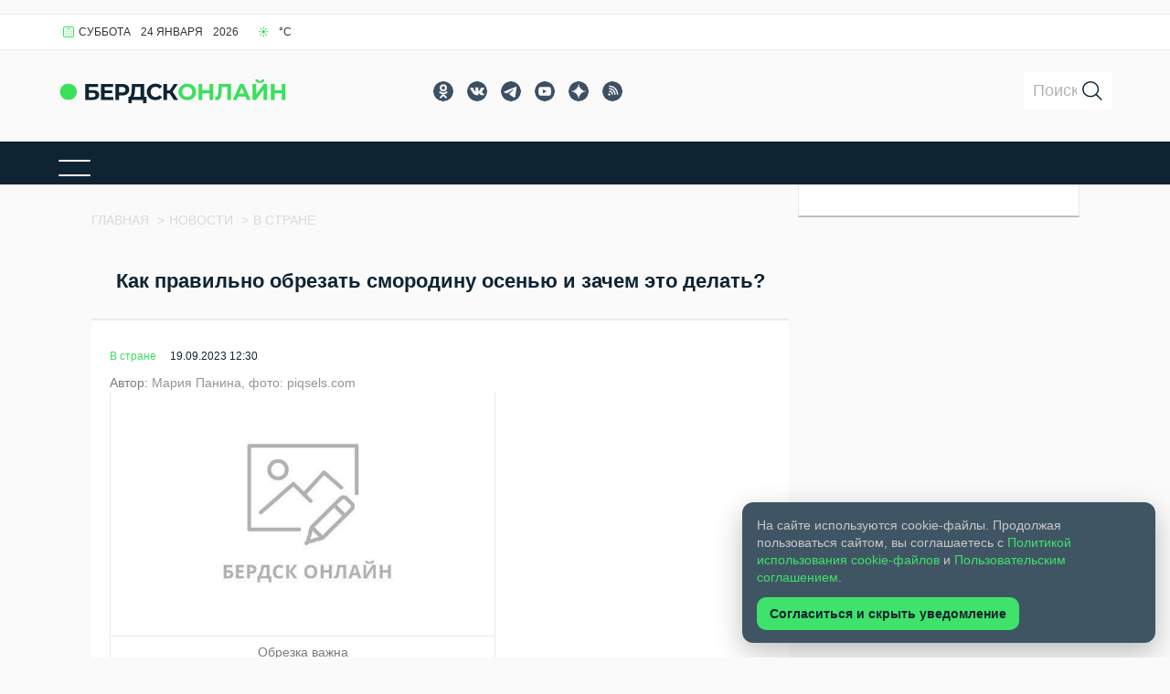

--- FILE ---
content_type: text/html; charset=UTF-8
request_url: https://berdsk-online.ru/news/v-strane/kak-pravilno-obrezat-smorodinu-osenyu-i-zachem-eto-delat/
body_size: 42267
content:
<!DOCTYPE html><html lang="ru" prefix="og: http://ogp.me/ns# article: http://ogp.me/ns/article# profile: http://ogp.me/ns/profile# fb: http://ogp.me/ns/fb#"><head><meta charset="UTF-8"><meta name="viewport" content="width=device-width; initial-scale=1.0; maximum-scale=5.0; minimum-scale=1.0;"><title>Как правильно обрезать смородину осенью и зачем это делать?</title><link rel="profile" href="https://gmpg.org/xfn/11"><meta name="rss" content="https://berdsk-online.ru/feed/rdf/"><meta name="yandex-verification" content="81022efc54551f4a" /> <script>window.yaContextCb=window.yaContextCb||[]</script> <script src="https://yandex.ru/ads/system/context.js" async></script> <script>let biddingHeadok=false;window.addEventListener("scroll",function(){if(biddingHeadok===false){biddingHeadok=true;setTimeout(()=>{var yandexShare=document.createElement('script');yandexShare.setAttribute('src','https://yastatic.net/share2/share.js');document.body.appendChild(yandexShare);var xclickScript=document.createElement('script');xclickScript.setAttribute('src','https://news.2xclick.ru/loader.js');document.body.appendChild(xclickScript);let smiSecondTag=document.createElement('script');smiSecondTag.setAttribute('src','https://jsn.24smi.net/smi.js');document.body.appendChild(smiSecondTag);let axiosTag=document.createElement('script');axiosTag.setAttribute('src','https://cdn.jsdelivr.net/npm/axios/dist/axios.min.js');document.body.appendChild(axiosTag);},100)}},{passive:true});let axiosHeadOk=false;window.addEventListener("scroll",function(){if(axiosHeadOk===false){axiosHeadOk=true;setTimeout(()=>{let apiKey="519d621ddab9de657c63dec963b1038c";let city="Berdsk";let url=`https://api.openweathermap.org/data/2.5/weather?q=${city}&lang=ru&units=metric&appid=${apiKey}`;axios.get(url).then(res=>{console.log(res.data);})
axios.get(url).then(res=>{document.querySelector('.city').innerHTML=res.data.name
document.querySelector('.temp').innerHTML=res.data.main.temp})},2000)}},{passive:true});</script> <script type="text/javascript">document.addEventListener('DOMContentLoaded',function(){var biddingHeadokLenta=false;window.addEventListener('scroll',function(){if(biddingHeadokLenta)return;biddingHeadokLenta=true;setTimeout(function(){var node=document.createElement('script');node.type='text/javascript';node.async=true;node.src='//s.luxcdn.com/t/230040/360_light.js';(document.getElementsByTagName('head')[0]||document.getElementsByTagName('body')[0]).appendChild(node);},2000);},{passive:true});});</script> <link rel="icon" type="image/png" href="https://berdsk-online.ru/wp-content/themes/berdsk/favicon.png"> <script data-cfasync="false" data-no-defer="1" data-no-minify="1" data-no-optimize="1">var ewww_webp_supported=!1;function check_webp_feature(A,e){var w;e=void 0!==e?e:function(){},ewww_webp_supported?e(ewww_webp_supported):((w=new Image).onload=function(){ewww_webp_supported=0<w.width&&0<w.height,e&&e(ewww_webp_supported)},w.onerror=function(){e&&e(!1)},w.src="data:image/webp;base64,"+{alpha:"UklGRkoAAABXRUJQVlA4WAoAAAAQAAAAAAAAAAAAQUxQSAwAAAARBxAR/Q9ERP8DAABWUDggGAAAABQBAJ0BKgEAAQAAAP4AAA3AAP7mtQAAAA=="}[A])}check_webp_feature("alpha");</script><script data-cfasync="false" data-no-defer="1" data-no-minify="1" data-no-optimize="1">var Arrive=function(c,w){"use strict";if(c.MutationObserver&&"undefined"!=typeof HTMLElement){var r,a=0,u=(r=HTMLElement.prototype.matches||HTMLElement.prototype.webkitMatchesSelector||HTMLElement.prototype.mozMatchesSelector||HTMLElement.prototype.msMatchesSelector,{matchesSelector:function(e,t){return e instanceof HTMLElement&&r.call(e,t)},addMethod:function(e,t,r){var a=e[t];e[t]=function(){return r.length==arguments.length?r.apply(this,arguments):"function"==typeof a?a.apply(this,arguments):void 0}},callCallbacks:function(e,t){t&&t.options.onceOnly&&1==t.firedElems.length&&(e=[e[0]]);for(var r,a=0;r=e[a];a++)r&&r.callback&&r.callback.call(r.elem,r.elem);t&&t.options.onceOnly&&1==t.firedElems.length&&t.me.unbindEventWithSelectorAndCallback.call(t.target,t.selector,t.callback)},checkChildNodesRecursively:function(e,t,r,a){for(var i,n=0;i=e[n];n++)r(i,t,a)&&a.push({callback:t.callback,elem:i}),0<i.childNodes.length&&u.checkChildNodesRecursively(i.childNodes,t,r,a)},mergeArrays:function(e,t){var r,a={};for(r in e)e.hasOwnProperty(r)&&(a[r]=e[r]);for(r in t)t.hasOwnProperty(r)&&(a[r]=t[r]);return a},toElementsArray:function(e){return e=void 0!==e&&("number"!=typeof e.length||e===c)?[e]:e}}),e=(l.prototype.addEvent=function(e,t,r,a){a={target:e,selector:t,options:r,callback:a,firedElems:[]};return this._beforeAdding&&this._beforeAdding(a),this._eventsBucket.push(a),a},l.prototype.removeEvent=function(e){for(var t,r=this._eventsBucket.length-1;t=this._eventsBucket[r];r--)e(t)&&(this._beforeRemoving&&this._beforeRemoving(t),(t=this._eventsBucket.splice(r,1))&&t.length&&(t[0].callback=null))},l.prototype.beforeAdding=function(e){this._beforeAdding=e},l.prototype.beforeRemoving=function(e){this._beforeRemoving=e},l),t=function(i,n){var o=new e,l=this,s={fireOnAttributesModification:!1};return o.beforeAdding(function(t){var e=t.target;e!==c.document&&e!==c||(e=document.getElementsByTagName("html")[0]);var r=new MutationObserver(function(e){n.call(this,e,t)}),a=i(t.options);r.observe(e,a),t.observer=r,t.me=l}),o.beforeRemoving(function(e){e.observer.disconnect()}),this.bindEvent=function(e,t,r){t=u.mergeArrays(s,t);for(var a=u.toElementsArray(this),i=0;i<a.length;i++)o.addEvent(a[i],e,t,r)},this.unbindEvent=function(){var r=u.toElementsArray(this);o.removeEvent(function(e){for(var t=0;t<r.length;t++)if(this===w||e.target===r[t])return!0;return!1})},this.unbindEventWithSelectorOrCallback=function(r){var a=u.toElementsArray(this),i=r,e="function"==typeof r?function(e){for(var t=0;t<a.length;t++)if((this===w||e.target===a[t])&&e.callback===i)return!0;return!1}:function(e){for(var t=0;t<a.length;t++)if((this===w||e.target===a[t])&&e.selector===r)return!0;return!1};o.removeEvent(e)},this.unbindEventWithSelectorAndCallback=function(r,a){var i=u.toElementsArray(this);o.removeEvent(function(e){for(var t=0;t<i.length;t++)if((this===w||e.target===i[t])&&e.selector===r&&e.callback===a)return!0;return!1})},this},i=new function(){var s={fireOnAttributesModification:!1,onceOnly:!1,existing:!1};function n(e,t,r){return!(!u.matchesSelector(e,t.selector)||(e._id===w&&(e._id=a++),-1!=t.firedElems.indexOf(e._id)))&&(t.firedElems.push(e._id),!0)}var c=(i=new t(function(e){var t={attributes:!1,childList:!0,subtree:!0};return e.fireOnAttributesModification&&(t.attributes=!0),t},function(e,i){e.forEach(function(e){var t=e.addedNodes,r=e.target,a=[];null!==t&&0<t.length?u.checkChildNodesRecursively(t,i,n,a):"attributes"===e.type&&n(r,i)&&a.push({callback:i.callback,elem:r}),u.callCallbacks(a,i)})})).bindEvent;return i.bindEvent=function(e,t,r){t=void 0===r?(r=t,s):u.mergeArrays(s,t);var a=u.toElementsArray(this);if(t.existing){for(var i=[],n=0;n<a.length;n++)for(var o=a[n].querySelectorAll(e),l=0;l<o.length;l++)i.push({callback:r,elem:o[l]});if(t.onceOnly&&i.length)return r.call(i[0].elem,i[0].elem);setTimeout(u.callCallbacks,1,i)}c.call(this,e,t,r)},i},o=new function(){var a={};function i(e,t){return u.matchesSelector(e,t.selector)}var n=(o=new t(function(){return{childList:!0,subtree:!0}},function(e,r){e.forEach(function(e){var t=e.removedNodes,e=[];null!==t&&0<t.length&&u.checkChildNodesRecursively(t,r,i,e),u.callCallbacks(e,r)})})).bindEvent;return o.bindEvent=function(e,t,r){t=void 0===r?(r=t,a):u.mergeArrays(a,t),n.call(this,e,t,r)},o};d(HTMLElement.prototype),d(NodeList.prototype),d(HTMLCollection.prototype),d(HTMLDocument.prototype),d(Window.prototype);var n={};return s(i,n,"unbindAllArrive"),s(o,n,"unbindAllLeave"),n}function l(){this._eventsBucket=[],this._beforeAdding=null,this._beforeRemoving=null}function s(e,t,r){u.addMethod(t,r,e.unbindEvent),u.addMethod(t,r,e.unbindEventWithSelectorOrCallback),u.addMethod(t,r,e.unbindEventWithSelectorAndCallback)}function d(e){e.arrive=i.bindEvent,s(i,e,"unbindArrive"),e.leave=o.bindEvent,s(o,e,"unbindLeave")}}(window,void 0),ewww_webp_supported=!1;function check_webp_feature(e,t){var r;ewww_webp_supported?t(ewww_webp_supported):((r=new Image).onload=function(){ewww_webp_supported=0<r.width&&0<r.height,t(ewww_webp_supported)},r.onerror=function(){t(!1)},r.src="data:image/webp;base64,"+{alpha:"UklGRkoAAABXRUJQVlA4WAoAAAAQAAAAAAAAAAAAQUxQSAwAAAARBxAR/Q9ERP8DAABWUDggGAAAABQBAJ0BKgEAAQAAAP4AAA3AAP7mtQAAAA==",animation:"UklGRlIAAABXRUJQVlA4WAoAAAASAAAAAAAAAAAAQU5JTQYAAAD/////AABBTk1GJgAAAAAAAAAAAAAAAAAAAGQAAABWUDhMDQAAAC8AAAAQBxAREYiI/gcA"}[e])}function ewwwLoadImages(e){if(e){for(var t=document.querySelectorAll(".batch-image img, .image-wrapper a, .ngg-pro-masonry-item a, .ngg-galleria-offscreen-seo-wrapper a"),r=0,a=t.length;r<a;r++)ewwwAttr(t[r],"data-src",t[r].getAttribute("data-webp")),ewwwAttr(t[r],"data-thumbnail",t[r].getAttribute("data-webp-thumbnail"));for(var i=document.querySelectorAll("div.woocommerce-product-gallery__image"),r=0,a=i.length;r<a;r++)ewwwAttr(i[r],"data-thumb",i[r].getAttribute("data-webp-thumb"))}for(var n=document.querySelectorAll("video"),r=0,a=n.length;r<a;r++)ewwwAttr(n[r],"poster",e?n[r].getAttribute("data-poster-webp"):n[r].getAttribute("data-poster-image"));for(var o,l=document.querySelectorAll("img.ewww_webp_lazy_load"),r=0,a=l.length;r<a;r++)e&&(ewwwAttr(l[r],"data-lazy-srcset",l[r].getAttribute("data-lazy-srcset-webp")),ewwwAttr(l[r],"data-srcset",l[r].getAttribute("data-srcset-webp")),ewwwAttr(l[r],"data-lazy-src",l[r].getAttribute("data-lazy-src-webp")),ewwwAttr(l[r],"data-src",l[r].getAttribute("data-src-webp")),ewwwAttr(l[r],"data-orig-file",l[r].getAttribute("data-webp-orig-file")),ewwwAttr(l[r],"data-medium-file",l[r].getAttribute("data-webp-medium-file")),ewwwAttr(l[r],"data-large-file",l[r].getAttribute("data-webp-large-file")),null!=(o=l[r].getAttribute("srcset"))&&!1!==o&&o.includes("R0lGOD")&&ewwwAttr(l[r],"src",l[r].getAttribute("data-lazy-src-webp"))),l[r].className=l[r].className.replace(/\bewww_webp_lazy_load\b/,"");for(var s=document.querySelectorAll(".ewww_webp"),r=0,a=s.length;r<a;r++)e?(ewwwAttr(s[r],"srcset",s[r].getAttribute("data-srcset-webp")),ewwwAttr(s[r],"src",s[r].getAttribute("data-src-webp")),ewwwAttr(s[r],"data-orig-file",s[r].getAttribute("data-webp-orig-file")),ewwwAttr(s[r],"data-medium-file",s[r].getAttribute("data-webp-medium-file")),ewwwAttr(s[r],"data-large-file",s[r].getAttribute("data-webp-large-file")),ewwwAttr(s[r],"data-large_image",s[r].getAttribute("data-webp-large_image")),ewwwAttr(s[r],"data-src",s[r].getAttribute("data-webp-src"))):(ewwwAttr(s[r],"srcset",s[r].getAttribute("data-srcset-img")),ewwwAttr(s[r],"src",s[r].getAttribute("data-src-img"))),s[r].className=s[r].className.replace(/\bewww_webp\b/,"ewww_webp_loaded");window.jQuery&&jQuery.fn.isotope&&jQuery.fn.imagesLoaded&&(jQuery(".fusion-posts-container-infinite").imagesLoaded(function(){jQuery(".fusion-posts-container-infinite").hasClass("isotope")&&jQuery(".fusion-posts-container-infinite").isotope()}),jQuery(".fusion-portfolio:not(.fusion-recent-works) .fusion-portfolio-wrapper").imagesLoaded(function(){jQuery(".fusion-portfolio:not(.fusion-recent-works) .fusion-portfolio-wrapper").isotope()}))}function ewwwWebPInit(e){ewwwLoadImages(e),ewwwNggLoadGalleries(e),document.arrive(".ewww_webp",function(){ewwwLoadImages(e)}),document.arrive(".ewww_webp_lazy_load",function(){ewwwLoadImages(e)}),document.arrive("videos",function(){ewwwLoadImages(e)}),"loading"==document.readyState?document.addEventListener("DOMContentLoaded",ewwwJSONParserInit):("undefined"!=typeof galleries&&ewwwNggParseGalleries(e),ewwwWooParseVariations(e))}function ewwwAttr(e,t,r){null!=r&&!1!==r&&e.setAttribute(t,r)}function ewwwJSONParserInit(){"undefined"!=typeof galleries&&check_webp_feature("alpha",ewwwNggParseGalleries),check_webp_feature("alpha",ewwwWooParseVariations)}function ewwwWooParseVariations(e){if(e)for(var t=document.querySelectorAll("form.variations_form"),r=0,a=t.length;r<a;r++){var i=t[r].getAttribute("data-product_variations"),n=!1;try{for(var o in i=JSON.parse(i))void 0!==i[o]&&void 0!==i[o].image&&(void 0!==i[o].image.src_webp&&(i[o].image.src=i[o].image.src_webp,n=!0),void 0!==i[o].image.srcset_webp&&(i[o].image.srcset=i[o].image.srcset_webp,n=!0),void 0!==i[o].image.full_src_webp&&(i[o].image.full_src=i[o].image.full_src_webp,n=!0),void 0!==i[o].image.gallery_thumbnail_src_webp&&(i[o].image.gallery_thumbnail_src=i[o].image.gallery_thumbnail_src_webp,n=!0),void 0!==i[o].image.thumb_src_webp&&(i[o].image.thumb_src=i[o].image.thumb_src_webp,n=!0));n&&ewwwAttr(t[r],"data-product_variations",JSON.stringify(i))}catch(e){}}}function ewwwNggParseGalleries(e){if(e)for(var t in galleries){var r=galleries[t];galleries[t].images_list=ewwwNggParseImageList(r.images_list)}}function ewwwNggLoadGalleries(e){e&&document.addEventListener("ngg.galleria.themeadded",function(e,t){window.ngg_galleria._create_backup=window.ngg_galleria.create,window.ngg_galleria.create=function(e,t){var r=$(e).data("id");return galleries["gallery_"+r].images_list=ewwwNggParseImageList(galleries["gallery_"+r].images_list),window.ngg_galleria._create_backup(e,t)}})}function ewwwNggParseImageList(e){for(var t in e){var r=e[t];if(void 0!==r["image-webp"]&&(e[t].image=r["image-webp"],delete e[t]["image-webp"]),void 0!==r["thumb-webp"]&&(e[t].thumb=r["thumb-webp"],delete e[t]["thumb-webp"]),void 0!==r.full_image_webp&&(e[t].full_image=r.full_image_webp,delete e[t].full_image_webp),void 0!==r.srcsets)for(var a in r.srcsets)nggSrcset=r.srcsets[a],void 0!==r.srcsets[a+"-webp"]&&(e[t].srcsets[a]=r.srcsets[a+"-webp"],delete e[t].srcsets[a+"-webp"]);if(void 0!==r.full_srcsets)for(var i in r.full_srcsets)nggFSrcset=r.full_srcsets[i],void 0!==r.full_srcsets[i+"-webp"]&&(e[t].full_srcsets[i]=r.full_srcsets[i+"-webp"],delete e[t].full_srcsets[i+"-webp"])}return e}check_webp_feature("alpha",ewwwWebPInit);</script><meta name='robots' content='index, follow, max-image-preview:large, max-snippet:-1, max-video-preview:-1' /><meta name="description" content="Как правильно обрезать смородину осенью и зачем это делать? В статье вы найдете ответ на этот вопрос, а также советы по обрезке куста" /><link rel="canonical" href="https://berdsk-online.ru/news/v-strane/kak-pravilno-obrezat-smorodinu-osenyu-i-zachem-eto-delat/" /><meta property="og:locale" content="ru_RU" /><meta property="og:type" content="article" /><meta property="og:title" content="Как правильно обрезать смородину осенью и зачем это делать?" /><meta property="og:description" content="Как правильно обрезать смородину осенью и зачем это делать? В статье вы найдете ответ на этот вопрос, а также советы по обрезке куста" /><meta property="og:url" content="https://berdsk-online.ru/news/v-strane/kak-pravilno-obrezat-smorodinu-osenyu-i-zachem-eto-delat/" /><meta property="og:site_name" content="Бердск-Онлайн" /><meta property="og:image" content="https://berdsk-online.ru/wp-content/uploads/2023/09/1-100.jpg" /><meta property="og:image:width" content="910" /><meta property="og:image:height" content="607" /><meta property="og:image:type" content="image/jpeg" /><meta name="twitter:card" content="summary_large_image" /><meta name="twitter:label1" content="Примерное время для чтения" /><meta name="twitter:data1" content="3 минуты" /><style media="all">.news_block_img img{width:100%;height:100%;max-height:100%;object-fit:contain !important;object-position:top}.main_nav_wrap{height:47px}.news_block_img_desk{display:block}.news_block_img_mobile{display:none}.form_search_mob{display:none !important;width:100%;max-width:380px;height:50px;position:relative !important;z-index:999;margin-top:30px}.form_search_mob form#searchform{position:relative;max-width:100%;width:100%;display:flex}.form_search_mob form#searchform input{display:block;width:100%;max-width:50%;text-align:left;height:21px}.form_search_mob form#searchform button{border:none;background:#3ae05b;color:#fff;width:100%;max-width:62px;justify-content:center;display:flex;align-items:center;height:41px}.form_search_mob .search{background:#fff}.form_search_mob form#searchform input::placeholder{font-size:12px}@media (max-width:991px){.main_nav_wrap{height:auto}.news_block_img_desk{display:none}.news_block_img_mobile{display:block}.content section.adver{min-height:auto}section.adver{min-height:110px}section.adver.top{height:auto;min-height:auto}.adfinity-overlay{height:215px}.form_search_mob{display:block !important}}img:is([sizes=auto i],[sizes^="auto," i]){contain-intrinsic-size:3000px 1500px}:root{--wp-block-synced-color:#7a00df;--wp-block-synced-color--rgb:122,0,223;--wp-bound-block-color:var(--wp-block-synced-color);--wp-editor-canvas-background:#ddd;--wp-admin-theme-color:#007cba;--wp-admin-theme-color--rgb:0,124,186;--wp-admin-theme-color-darker-10:#006ba1;--wp-admin-theme-color-darker-10--rgb:0,107,160.5;--wp-admin-theme-color-darker-20:#005a87;--wp-admin-theme-color-darker-20--rgb:0,90,135;--wp-admin-border-width-focus:2px}@media (min-resolution:192dpi){:root{--wp-admin-border-width-focus:1.5px}}.wp-element-button{cursor:pointer}:root .has-very-light-gray-background-color{background-color:#eee}:root .has-very-dark-gray-background-color{background-color:#313131}:root .has-very-light-gray-color{color:#eee}:root .has-very-dark-gray-color{color:#313131}:root .has-vivid-green-cyan-to-vivid-cyan-blue-gradient-background{background:linear-gradient(135deg,#00d084,#0693e3)}:root .has-purple-crush-gradient-background{background:linear-gradient(135deg,#34e2e4,#4721fb 50%,#ab1dfe)}:root .has-hazy-dawn-gradient-background{background:linear-gradient(135deg,#faaca8,#dad0ec)}:root .has-subdued-olive-gradient-background{background:linear-gradient(135deg,#fafae1,#67a671)}:root .has-atomic-cream-gradient-background{background:linear-gradient(135deg,#fdd79a,#004a59)}:root .has-nightshade-gradient-background{background:linear-gradient(135deg,#330968,#31cdcf)}:root .has-midnight-gradient-background{background:linear-gradient(135deg,#020381,#2874fc)}:root{--wp--preset--font-size--normal:16px;--wp--preset--font-size--huge:42px}.has-regular-font-size{font-size:1em}.has-larger-font-size{font-size:2.625em}.has-normal-font-size{font-size:var(--wp--preset--font-size--normal)}.has-huge-font-size{font-size:var(--wp--preset--font-size--huge)}.has-text-align-center{text-align:center}.has-text-align-left{text-align:left}.has-text-align-right{text-align:right}.has-fit-text{white-space:nowrap!important}#end-resizable-editor-section{display:none}.aligncenter{clear:both}.items-justified-left{justify-content:flex-start}.items-justified-center{justify-content:center}.items-justified-right{justify-content:flex-end}.items-justified-space-between{justify-content:space-between}.screen-reader-text{border:0;clip-path:inset(50%);height:1px;margin:-1px;overflow:hidden;padding:0;position:absolute;width:1px;word-wrap:normal!important}.screen-reader-text:focus{background-color:#ddd;clip-path:none;color:#444;display:block;font-size:1em;height:auto;left:5px;line-height:normal;padding:15px 23px 14px;text-decoration:none;top:5px;width:auto;z-index:100000}html :where(.has-border-color){border-style:solid}html :where([style*=border-top-color]){border-top-style:solid}html :where([style*=border-right-color]){border-right-style:solid}html :where([style*=border-bottom-color]){border-bottom-style:solid}html :where([style*=border-left-color]){border-left-style:solid}html :where([style*=border-width]){border-style:solid}html :where([style*=border-top-width]){border-top-style:solid}html :where([style*=border-right-width]){border-right-style:solid}html :where([style*=border-bottom-width]){border-bottom-style:solid}html :where([style*=border-left-width]){border-left-style:solid}html :where(img[class*=wp-image-]){height:auto;max-width:100%}:where(figure){margin:0 0 1em}html :where(.is-position-sticky){--wp-admin--admin-bar--position-offset:var(--wp-admin--admin-bar--height,0px)}@media screen and (max-width:600px){html :where(.is-position-sticky){--wp-admin--admin-bar--position-offset:0px}}:root{--wp--preset--aspect-ratio--square:1;--wp--preset--aspect-ratio--4-3:4/3;--wp--preset--aspect-ratio--3-4:3/4;--wp--preset--aspect-ratio--3-2:3/2;--wp--preset--aspect-ratio--2-3:2/3;--wp--preset--aspect-ratio--16-9:16/9;--wp--preset--aspect-ratio--9-16:9/16;--wp--preset--color--black:#000;--wp--preset--color--cyan-bluish-gray:#abb8c3;--wp--preset--color--white:#fff;--wp--preset--color--pale-pink:#f78da7;--wp--preset--color--vivid-red:#cf2e2e;--wp--preset--color--luminous-vivid-orange:#ff6900;--wp--preset--color--luminous-vivid-amber:#fcb900;--wp--preset--color--light-green-cyan:#7bdcb5;--wp--preset--color--vivid-green-cyan:#00d084;--wp--preset--color--pale-cyan-blue:#8ed1fc;--wp--preset--color--vivid-cyan-blue:#0693e3;--wp--preset--color--vivid-purple:#9b51e0;--wp--preset--gradient--vivid-cyan-blue-to-vivid-purple:linear-gradient(135deg,#0693e3 0%,#9b51e0 100%);--wp--preset--gradient--light-green-cyan-to-vivid-green-cyan:linear-gradient(135deg,#7adcb4 0%,#00d082 100%);--wp--preset--gradient--luminous-vivid-amber-to-luminous-vivid-orange:linear-gradient(135deg,#fcb900 0%,#ff6900 100%);--wp--preset--gradient--luminous-vivid-orange-to-vivid-red:linear-gradient(135deg,#ff6900 0%,#cf2e2e 100%);--wp--preset--gradient--very-light-gray-to-cyan-bluish-gray:linear-gradient(135deg,#eee 0%,#a9b8c3 100%);--wp--preset--gradient--cool-to-warm-spectrum:linear-gradient(135deg,#4aeadc 0%,#9778d1 20%,#cf2aba 40%,#ee2c82 60%,#fb6962 80%,#fef84c 100%);--wp--preset--gradient--blush-light-purple:linear-gradient(135deg,#ffceec 0%,#9896f0 100%);--wp--preset--gradient--blush-bordeaux:linear-gradient(135deg,#fecda5 0%,#fe2d2d 50%,#6b003e 100%);--wp--preset--gradient--luminous-dusk:linear-gradient(135deg,#ffcb70 0%,#c751c0 50%,#4158d0 100%);--wp--preset--gradient--pale-ocean:linear-gradient(135deg,#fff5cb 0%,#b6e3d4 50%,#33a7b5 100%);--wp--preset--gradient--electric-grass:linear-gradient(135deg,#caf880 0%,#71ce7e 100%);--wp--preset--gradient--midnight:linear-gradient(135deg,#020381 0%,#2874fc 100%);--wp--preset--font-size--small:13px;--wp--preset--font-size--medium:20px;--wp--preset--font-size--large:36px;--wp--preset--font-size--x-large:42px;--wp--preset--spacing--20:.44rem;--wp--preset--spacing--30:.67rem;--wp--preset--spacing--40:1rem;--wp--preset--spacing--50:1.5rem;--wp--preset--spacing--60:2.25rem;--wp--preset--spacing--70:3.38rem;--wp--preset--spacing--80:5.06rem;--wp--preset--shadow--natural:6px 6px 9px rgba(0,0,0,.2);--wp--preset--shadow--deep:12px 12px 50px rgba(0,0,0,.4);--wp--preset--shadow--sharp:6px 6px 0px rgba(0,0,0,.2);--wp--preset--shadow--outlined:6px 6px 0px -3px #fff,6px 6px #000;--wp--preset--shadow--crisp:6px 6px 0px #000}:where(.is-layout-flex){gap:.5em}:where(.is-layout-grid){gap:.5em}body .is-layout-flex{display:flex}.is-layout-flex{flex-wrap:wrap;align-items:center}.is-layout-flex>:is(*,div){margin:0}body .is-layout-grid{display:grid}.is-layout-grid>:is(*,div){margin:0}:where(.wp-block-columns.is-layout-flex){gap:2em}:where(.wp-block-columns.is-layout-grid){gap:2em}:where(.wp-block-post-template.is-layout-flex){gap:1.25em}:where(.wp-block-post-template.is-layout-grid){gap:1.25em}.has-black-color{color:var(--wp--preset--color--black) !important}.has-cyan-bluish-gray-color{color:var(--wp--preset--color--cyan-bluish-gray) !important}.has-white-color{color:var(--wp--preset--color--white) !important}.has-pale-pink-color{color:var(--wp--preset--color--pale-pink) !important}.has-vivid-red-color{color:var(--wp--preset--color--vivid-red) !important}.has-luminous-vivid-orange-color{color:var(--wp--preset--color--luminous-vivid-orange) !important}.has-luminous-vivid-amber-color{color:var(--wp--preset--color--luminous-vivid-amber) !important}.has-light-green-cyan-color{color:var(--wp--preset--color--light-green-cyan) !important}.has-vivid-green-cyan-color{color:var(--wp--preset--color--vivid-green-cyan) !important}.has-pale-cyan-blue-color{color:var(--wp--preset--color--pale-cyan-blue) !important}.has-vivid-cyan-blue-color{color:var(--wp--preset--color--vivid-cyan-blue) !important}.has-vivid-purple-color{color:var(--wp--preset--color--vivid-purple) !important}.has-black-background-color{background-color:var(--wp--preset--color--black) !important}.has-cyan-bluish-gray-background-color{background-color:var(--wp--preset--color--cyan-bluish-gray) !important}.has-white-background-color{background-color:var(--wp--preset--color--white) !important}.has-pale-pink-background-color{background-color:var(--wp--preset--color--pale-pink) !important}.has-vivid-red-background-color{background-color:var(--wp--preset--color--vivid-red) !important}.has-luminous-vivid-orange-background-color{background-color:var(--wp--preset--color--luminous-vivid-orange) !important}.has-luminous-vivid-amber-background-color{background-color:var(--wp--preset--color--luminous-vivid-amber) !important}.has-light-green-cyan-background-color{background-color:var(--wp--preset--color--light-green-cyan) !important}.has-vivid-green-cyan-background-color{background-color:var(--wp--preset--color--vivid-green-cyan) !important}.has-pale-cyan-blue-background-color{background-color:var(--wp--preset--color--pale-cyan-blue) !important}.has-vivid-cyan-blue-background-color{background-color:var(--wp--preset--color--vivid-cyan-blue) !important}.has-vivid-purple-background-color{background-color:var(--wp--preset--color--vivid-purple) !important}.has-black-border-color{border-color:var(--wp--preset--color--black) !important}.has-cyan-bluish-gray-border-color{border-color:var(--wp--preset--color--cyan-bluish-gray) !important}.has-white-border-color{border-color:var(--wp--preset--color--white) !important}.has-pale-pink-border-color{border-color:var(--wp--preset--color--pale-pink) !important}.has-vivid-red-border-color{border-color:var(--wp--preset--color--vivid-red) !important}.has-luminous-vivid-orange-border-color{border-color:var(--wp--preset--color--luminous-vivid-orange) !important}.has-luminous-vivid-amber-border-color{border-color:var(--wp--preset--color--luminous-vivid-amber) !important}.has-light-green-cyan-border-color{border-color:var(--wp--preset--color--light-green-cyan) !important}.has-vivid-green-cyan-border-color{border-color:var(--wp--preset--color--vivid-green-cyan) !important}.has-pale-cyan-blue-border-color{border-color:var(--wp--preset--color--pale-cyan-blue) !important}.has-vivid-cyan-blue-border-color{border-color:var(--wp--preset--color--vivid-cyan-blue) !important}.has-vivid-purple-border-color{border-color:var(--wp--preset--color--vivid-purple) !important}.has-vivid-cyan-blue-to-vivid-purple-gradient-background{background:var(--wp--preset--gradient--vivid-cyan-blue-to-vivid-purple) !important}.has-light-green-cyan-to-vivid-green-cyan-gradient-background{background:var(--wp--preset--gradient--light-green-cyan-to-vivid-green-cyan) !important}.has-luminous-vivid-amber-to-luminous-vivid-orange-gradient-background{background:var(--wp--preset--gradient--luminous-vivid-amber-to-luminous-vivid-orange) !important}.has-luminous-vivid-orange-to-vivid-red-gradient-background{background:var(--wp--preset--gradient--luminous-vivid-orange-to-vivid-red) !important}.has-very-light-gray-to-cyan-bluish-gray-gradient-background{background:var(--wp--preset--gradient--very-light-gray-to-cyan-bluish-gray) !important}.has-cool-to-warm-spectrum-gradient-background{background:var(--wp--preset--gradient--cool-to-warm-spectrum) !important}.has-blush-light-purple-gradient-background{background:var(--wp--preset--gradient--blush-light-purple) !important}.has-blush-bordeaux-gradient-background{background:var(--wp--preset--gradient--blush-bordeaux) !important}.has-luminous-dusk-gradient-background{background:var(--wp--preset--gradient--luminous-dusk) !important}.has-pale-ocean-gradient-background{background:var(--wp--preset--gradient--pale-ocean) !important}.has-electric-grass-gradient-background{background:var(--wp--preset--gradient--electric-grass) !important}.has-midnight-gradient-background{background:var(--wp--preset--gradient--midnight) !important}.has-small-font-size{font-size:var(--wp--preset--font-size--small) !important}.has-medium-font-size{font-size:var(--wp--preset--font-size--medium) !important}.has-large-font-size{font-size:var(--wp--preset--font-size--large) !important}.has-x-large-font-size{font-size:var(--wp--preset--font-size--x-large) !important}
/*! This file is auto-generated */
.wp-block-button__link{color:#fff;background-color:#32373c;border-radius:9999px;box-shadow:none;text-decoration:none;padding:calc(.667em + 2px) calc(1.333em + 2px);font-size:1.125em}.wp-block-file__button{background:#32373c;color:#fff;text-decoration:none}html,body{width:100%;margin:0;padding:0}body>*{float:left;width:100%}.wrap{margin:0 auto;width:100%}.content_container_wrap{margin:0 auto;max-width:1250px;width:90%}.content{width:100%;max-width:calc(100% - 317px) !important}.wrap_else{margin:0 auto;max-width:1250px;width:90%}p,h1,h2,h3,h4,h5,a{-webkit-margin-before:0;-webkit-margin-after:0;margin:0;padding:0}*::selection{background-color:rgba(72,68,74,.6)}.floatleft{float:left;padding:2rem 2rem 2rem 0}body{background:#fafafa;font-family:sans-serif;font-size:14px;line-height:1.5;color:#0e2433;overflow-x:hidden}body>section,header,footer{float:left;width:100%;order:5}.content_wrap{display:flex;width:100%;align-items:stretch}.news_detail_slider,.promo_slider{background-color:#fff}.promo_aside,.news_detail_aside{min-width:300px;margin-left:8px;max-width:30%;top:0;right:0}aside{width:306px;min-width:306px;margin-left:10px;position:relative}aside>section{float:left;width:100%;padding:17px 0}section{padding:15px 0}section .wrap:not(section.promo .wrap,section.news .wrap,section.we_are_informed .wrap,section.company_news .wrap){background-color:#fff;border:1px solid #eaeaea;border-top:none;border-bottom:2px solid #bebebe}input,textarea{font-family:sans-serif;font-size:18px;outline:inherit;resize:none}input::placeholder,textarea::placeholder{font-family:sans-serif;font-size:18px;color:#b2b3b3}button{background-color:inherit;color:inherit;border:inherit;font-size:inherit;outline:inherit;cursor:pointer}a{font-family:sans-serif;text-decoration:none;color:#48444a}h2,#news_wrap .wrap>h1{font-family:sans-serif;font-weight:700;font-size:18px;padding:15px 0;border-bottom:1px solid #eaeaea;background-color:#fff;text-align:center;margin-bottom:20px}form{margin:0;margin-block-end:0}.adver>div{overflow:hidden}.adver_big_banner,.half_add_wrap,.quatro_add_block{width:100%;background-color:#e6e6e6;display:flex;align-items:center;justify-content:center;color:#b3b3b3;font-size:18px}header{color:#333;order:3;display:flex;flex-direction:column}.logo{height:51px;width:250px}.logo a{display:block;width:100%;height:100%;background-image:url(//berdsk-online.ru/wp-content/themes/berdsk/css/../img/logo_dark.svg);background-repeat:no-repeat;background-position:center;background-size:contain}header a{color:#fff}.header_wrap{display:flex;flex-direction:column;justify-content:space-between}.add_nav{display:flex;justify-content:space-between;align-items:center;margin-bottom:30px}.info_nav_wrap{width:100%;background-color:#fff;margin-bottom:19px;border-top:1px solid #eaeaea;border-bottom:1px solid #eaeaea;padding:10px 0}.info_nav{display:flex;align-items:center}.info_nav_block{display:flex;align-items:center;padding:0 5px;text-transform:uppercase;border-right:1px solid #fff;font-size:12px;max-height:18px}.info_nav_block:last-child{border-right:0}.info_nav_block img{margin-right:5px}.user_identtify_nav{display:flex}.user_identtify_nav_block{margin:0 15px;transition:.2s}.user_identtify_nav_block:hover{color:#3ae05b}.main_nav_wrap{background-color:#0e2433}.main_nav{display:flex;justify-content:space-between;align-items:flex-end;margin-top:auto;position:relative}.menu_toggle{display:none;width:35px;height:55px}.menu{display:flex;width:100%}.menu_block a{font-size:18px;display:flex;align-items:center;padding:10px 25px;background-color:#0e2433;transition:.3s}.menu_block a:hover{background-color:#263a48;color:#fff}.menu_block.menu_block_chosen a{color:#fff;background-color:#263a48}.menu_block a img{margin-right:10px}.menu_block_news a{background-color:#263a48}.menu_block.menu_block_news{margin-left:auto}.search_wrap{text-align:right}.search{border:none;width:48px;padding:10px 38px 10px 10px;text-align:right;font-size:18px;position:relative;background-image:url(//berdsk-online.ru/wp-content/themes/berdsk/css/../img/search.svg);background-repeat:no-repeat;background-position:calc(100% - 10px) center;transition:.3s;outline:none}.search_wrap{min-width:360px}.search:focus{border:1px solid #c7c7c7;background-position:calc(100% + 30px) center;padding-right:10px;border:1px solid #0e2433;width:100%;text-align:left}.search::placeholder{color:#b3b3b3;font-size:18px}#headMenu.scrolled{position:fixed;top:0;right:0;left:0;z-index:1030}footer{padding:20px 0 0;border-top:5px solid #3ae05b;background-color:#0e2433;color:#3c5064}#top_footer{background-color:#fff;padding:1.5rem 0}.coopreight{display:flex;flex-direction:column;gap:10px;align-items:center}.footer_topblk{display:flex;justify-content:space-between;align-items:center}.sc_teleg>iframe{max-width:330px;max-height:290px}.scwrap{display:flex;gap:1rem;align-items:flex-end}.footer_wrap>*{margin-bottom:35px}.footer_logo{display:flex;align-items:center}.footer_logo_img{width:200px;height:47px;background-image:url(//berdsk-online.ru/wp-content/themes/berdsk/css/../img/footer_logo.svg);background-repeat:no-repeat;background-size:contain;background-position:center}.footer_logo .footer_logo_prihot_arhitektora{width:17px;height:17px;background-color:#4e5f71;border-radius:50%;transition:.3s;margin-right:10px}.footer_logo:hover .footer_logo_prihot_arhitektora{background-color:#3ae05b}footer a{color:#3c5064}.footer_menu{display:flex;justify-content:space-between}.footer_nav{max-width:450px}.footer_nav a{margin-right:10px}.footer_hr{height:2px;width:100%;background-color:#3c5064}.footer_soc_nav_name{margin-bottom:10px}.footer_soc_nav_list{display:flex}.footer_soc_nav_list_block{display:flex;width:22px;height:22px;margin-right:15px;border-radius:50%;background-size:100%;background-repeat:no-repeat;background-position:center}.footer_soc_nav_list_block img{width:100%;opacity:0}.footer_soc_nav_list_block:nth-child(1){background-image:url(//berdsk-online.ru/wp-content/themes/berdsk/css/../img/soc_ico_ok_g.svg)}.footer_soc_nav_list_block:nth-child(2){background-image:url(//berdsk-online.ru/wp-content/themes/berdsk/css/../img/soc_ico_vk_g.svg)}.footer_soc_nav_list_block:nth-child(3){background-image:url(//berdsk-online.ru/wp-content/themes/berdsk/css/../img/soc_ico_tgm_g.svg)}.footer_soc_nav_list_block:nth-child(4){background-image:url(//berdsk-online.ru/wp-content/themes/berdsk/css/../img/soc_ico_yb_g.svg)}.footer_soc_nav_list_block:nth-child(5){background-image:url(//berdsk-online.ru/wp-content/themes/berdsk/css/../img/soc_ico_star_g.svg)}.footer_soc_nav_list_block:nth-child(6){background-image:url(//berdsk-online.ru/wp-content/themes/berdsk/css/../img/soc_ico_wifi_g.svg)}.footer_soc_nav_list_block:hover{background-image:none}.footer_soc_nav_list_block:hover img{opacity:1}.copyrights_txt{color:#fff}.copyrights{display:flex;align-items:flex-end;align-items:self-start}.copyrights_txt{font-size:12px;margin-right:20px}.copyrights_mature{font-family:sans-serif;font-weight:700;font-size:25px;display:flex;align-items:center;justify-content:center;background-color:#0e2433;border:3px solid #3c5064;border-radius:11px;padding:10px}.news_block{height:420px;width:303px;border:1px solid #eaeaea;border-bottom:2px solid #eaeaea;border-top:none;display:flex;flex-direction:column;margin-bottom:8px;position:relative;background-color:#fff}.search_news_list .news_block{flex-direction:row;margin:15px 0}.news_block:after{content:'';display:block;position:absolute;width:100%;height:0;transition:.1s;bottom:-1px;left:0;background-color:#0e2433}.news_block:hover:after{height:3px}.news_block:nth-child(4n){margin-right:0}.news_block_info{padding:20px 10px 5px;display:flex;height:220px;flex-direction:column}.news_block_info>*:not(:last-child){margin-bottom:10px}.news_block_header{display:flex;justify-content:space-between}.news_block_region{color:#3ae05b;font-size:12px}.news_block_date,.promo_slide_news_date{font-size:12px;color:#7c7c7c}.news_block_name{font-family:sans-serif;font-size:15px;font-weight:600;color:#333;line-height:19px}.news_block_img{height:174px;overflow:hidden;border-bottom:1px solid #eaeaea}.news_block_name_img_mobile{width:100px}.news_block_name_img_mobile,.news_block_txt_mobile,.company_news_block_img_mobile,.company_news_txt_mobile{display:none}.news_block_img img{width:100%;height:100%;max-height:100%;object-fit:cover;object-position:top}.news_block_rate{display:flex;justify-content:flex-end;color:#3ae05b;margin-top:auto;width:100%;filter:grayscale(1) brightness(1.2);font-size:12px}.news_block_watches_rate{padding-left:15px;margin-right:10px;background-image:url(//berdsk-online.ru/wp-content/themes/berdsk/css/../img/watches.png);background-repeat:no-repeat;background-position:left center;background-size:12px}.news_block_comments_rate{padding-left:15px;background-image:url(//berdsk-online.ru/wp-content/themes/berdsk/css/../img/comments.png);background-repeat:no-repeat;background-position:left center;background-size:10px}.news_list_nav{display:flex;justify-content:space-between}.news_list_nav_left_block,.news_list_nav_right_block{display:flex;justify-content:flex-start;border-top:1px solid #ccc;padding-top:10px;width:100%;cursor:pointer;position:relative}.we_are_informed .news_list_nav_left_block,.company_news .news_list_nav_left_block{margin:20px 0}.news_list_nav_right_block{margin-left:20px}.slider_nav_offer_news,.slider_nav_more_news{display:flex;flex-wrap:wrap;align-items:center;border-bottom:1px solid #ccc;padding-bottom:10px;width:250px}.slider_nav_offer_news p,.slider_nav_more_news p{margin:0 20px}.news_list_nav_right_block,.slider_nav_more_news{justify-content:flex-end}.news_grand_title_wrap{border-bottom:1px solid #eaeaea;padding:0 2rem}.slider_nav_offer_news_ico,.slider_nav_more_news_ico{font-size:30px;display:flex;align-items:center;justify-content:center;width:30px;height:30px;padding-top:5px;box-sizing:border-box;line-height:30px;margin:0 10px;background-color:#3ae05b;border-radius:50%;font-family:sans-serif;color:#fff}.news_list_nav_left_block:hover,.news_list_nav_right_block:hover{border-top:1px solid #3ae05b}.news_list_nav_left_block:hover .slider_nav_offer_news,.news_list_nav_right_block:hover .slider_nav_more_news{border-bottom:1px solid #3ae05b}.news_list_nav_preloader{opacity:0}.news_list_nav_left_block .news_list_nav_preloader{position:absolute;top:-3px;right:0}.news_list_nav_right_block .news_list_nav_preloader{position:absolute;top:-3px;left:0}.loader{min-width:50px;max-width:50px;min-height:50px;max-height:50px;position:relative;overflow:hidden;border-radius:50%;z-index:1}.loader-container{position:absolute;top:50%;left:50%;transform:translate(-50%,-50%)}.loader :before,.loader :after{position:absolute;content:""}.errorDescription a{display:block;margin-top:20px}.menu{margin:0;padding:0;list-style:none}.item .menu_block{position:relative}.sub_list{display:none;position:absolute;list-style:none;padding:0;padding-top:10px;z-index:19}.menu_block:hover>.sub_list{display:block}.menu-link:hover{background-color:#263a48;color:#fff}.sub_item a{background-color:#f5f5f5;color:#0e2433;border:.1px solid #e4e4e4;border-bottom:none}.sub_list .sub_item:last-child{border-bottom:.1px solid #e4e4e4}.sub_item a:hover{color:#0e2433;background-color:#e6e6e6}.author{font-size:12px;display:flex}.news_detail_main{display:flex;flex-wrap:wrap}.news_detail_main_item{position:relative;width:420px;border-bottom:1px solid #eaeaea;border-left:1px solid #eaeaea;border-right:1px solid #eaeaea}.news_detail_main_item img{width:100%;object-fit:contain}.under_img{text-align:center;color:#7c7c7c;padding:7px}.field-avtor{color:#7c7c7c}.under_img .text{position:relative;font-size:18px;font-weight:700;color:#fff;padding:25px 30px}.top_of_news{width:100%}.top_of_news .author,.top_of_news .news_detail_slide_news_date{box-sizing:border-box;white-space:nowrap}.top_of_news .author{padding:10px 0}.tsitata{box-sizing:border-box;font-size:16px;font-style:italic;margin:0 31px 31px 16px;padding:16px 24px;position:relative;height:calc(100% - 31px)}.tsitata span{display:block;position:relative;top:50%;transform:translateY(-50%);color:#0e2433;font-size:15px;text-align:right}.news_detail_slide_news_region a{font-family:sans-serif;color:#3ae05b}.news_block_name{display:-webkit-box;-webkit-line-clamp:4;-webkit-box-orient:vertical;overflow:hidden;text-overflow:ellipsis}.dataTables_wrapper{max-width:100%;overflow:auto}.pagen{max-width:800px;width:auto}.pagen a,.current{display:inline-block;padding:10px}.pagen a:hover{color:#3ae05b}.pagen .current{color:#3ae05b;cursor:default}.inner p{display:block;margin-block-start:1em;margin-block-end:1em;margin-inline-start:0px;margin-inline-end:0px}.view-content{display:flex}.context-date{max-width:135px;width:100%;margin-right:10px;font-size:12px;color:#bebebe;white-space:nowrap}.context-date div{display:inline-block;width:95px}.context-title{-webkit-line-clamp:1;-webkit-box-orient:vertical;overflow:hidden}.context-title a{font-weight:700;font-size:13px;color:#333}.view-content{margin-bottom:10px}.block-views .view-content:last-child{margin-bottom:0}.main_sidebar{display:flex;flex-direction:column;gap:1rem;background-color:#fff;border:1px solid #eaeaea;border-top:none;border-bottom:2px solid #bebebe;width:100%;padding:17px 0}.adver_big_banner>.widget,.iframebanner,.imgbanner{width:100%;height:auto !important}.main_sidebar .widget h2,.main_sidebar .widget h3,.main_sidebar .widget h4,.main_sidebar .dem-poll-title{text-align:center;width:100%;margin-bottom:0}.main_sidebar>.widget{background-color:#fff;width:100%;font-size:15px}.main_sidebar .widget_media_image{height:180px}.main_sidebar .widget_media_image img{width:100%;height:100%;object-fit:cover;object-position:top}#mp_second_sidebar .widget_media_image img{width:100%;height:100%}.widget_media_image>.wp-block-image{margin:0;height:auto}.adver_big_banner img{height:100%}.adver iframe{width:100%;height:100%}#mc-last .cc-last .mc-comments{display:flex;flex-wrap:wrap;justify-content:space-between}#mc-last .cc-last.mc-c{padding:0 !important}#mc-last .cc-last .mc-comments .mc-comment{width:100% !important;padding:12px 20px !important;text-align:center !important;position:relative !important;box-sizing:border-box !important}#mc-last .cc-last .mc-comments .mc-comment .mc-comment-username{font-size:14px !important;font-family:sans-serif !important}.cc-last .mc-social-wrap{display:none}.cc-last .mc-comment-author .mc-avatar-wrap{position:relative !important;text-align:center !important;margin-bottom:20px !important}.cc-last .mc-comment-wrap{height:100%;display:flex}.cc-last .mc-comment-body{margin:0 !important}#mc-last .cc-last .mc-comments .mc-comment .mc-comment-body{font-family:sans-serif !important;font-style:italic !important;font-size:12px !important}#mc-last .cc-last .mc-comment-info{margin:0 !important}.cc-last .mc-comment .mc-avatar-wrap,.mc-c a{display:inline-block !important}.mc-comment-user{margin-right:10px}.cc-last .mc-comment-user{display:inline-table !important;margin-right:10px !important}.cc-last .mc-comment-user .mc-avatar-wrap .mc-avatar{width:40px !important;min-width:40px !important;height:40px !important;border-radius:50% !important;opacity:.6}.cc-last .mc-comment-user .mc-avatar-wrap .mc-avatar:hover{opacity:1}.mc-comment-info .mc-comment-head{text-align:left !important;display:inline-flex;flex-wrap:wrap;width:100% !important}.mce-notification{display:none !important}.cc-last .mc-comment-time{white-space:pre !important}#mc-last .cc-last .mc-comments .mc-comment .mc-comment-username{display:block}.comments .cc-last .mc-comment-wrap{padding:0 !important}.cc-last .mc-comment-wrap blockquote{display:block;background:#fff;padding:15px 20px 15px 45px;margin:0 0 20px;position:relative;font-size:16px;line-height:1.2;color:#666;text-align:justify;font-style:italic;border-left:15px solid #56ac68;border-right:2px solid #56ac68;-moz-box-shadow:2px 2px 15px #ccc;-webkit-box-shadow:2px 2px 15px #ccc;box-shadow:2px 2px 15px #ccc}blockquote:before{content:"\201C";font-family:sans-serif,Georgia,serif;font-size:60px;font-weight:700;color:#999;position:absolute;left:10px;top:-5px}.fea-submit-button{box-sizing:border-box;padding:16px 20px;background:#3ae05b;color:#fff;border:1px solid #3ae05b;transition:.2s}.fea-submit-button:hover{background:0 0;color:#3ae05b;border:1px solid #0e2433}.orphus-modal{display:none;position:fixed;top:0;left:0;right:0;bottom:0;background:rgba(0,0,0,.5);z-index:9999}.orphus-modal .orphus-box{position:relative;box-sizing:border-box;max-width:500px;width:100%;background:#fff;padding:30px;top:50%;transform:translateY(-50%);margin:auto;max-height:100%;overflow:auto}.orphus-modal h3{font-size:23px;margin:10px 0}.orphus-modal span{cursor:pointer;position:absolute;right:0;top:0}.orphus-modal .good{position:relative}.orphus-modal .orphus-close:after{border-radius:3px;content:'×';display:block;font-size:30px;position:absolute;border-radius:0;right:0;top:0;width:27px;padding:5px;text-decoration:none;text-shadow:none;text-align:center;font-weight:700;background:#3ae05b;color:#fff;height:20px;line-height:25px}.orphus-modal .orphus-text{margin:10px 0;width:100%;display:inline-block;position:relative}.orphus-modal .orphus-submit{float:left;margin-top:10px;border-radius:3px;position:relative;text-align:center;padding:15px 25px;color:#fff;background-color:#3ae05b;width:100%;box-sizing:border-box}.orphus-modal .orphus-comment{padding:10px;width:100%}.showing{display:block !important}@media screen and (min-width:700px){.loader{flex-basis:33.33%;max-width:33.33%}}.circle-02 .loader-container{width:20px;height:20px}.circle-02 .loader-container:before,.circle-02 .loader-container:after{position:absolute;top:50%;left:50%;transform:translate(-50%,-50%);border:3px solid #e1e1e2;border-top:3px solid #3ae05b;border-radius:50%}.circle-02 .loader-container:before{width:100%;height:100%;border-left:3px solid #3ae05b;animation:spin 1.5s infinite cubic-bezier(.43,.29,.6,.83)}.circle-02 .loader-container:after{width:80%;height:80%;animation:spin 1.5s infinite cubic-bezier(.43,.29,.6,.83) reverse}@keyframes spin{0%{transform:translate(-50%,-50%) rotate(0deg)}100%{transform:translate(-50%,-50%) rotate(360deg)}}.clock-02 .loader-container{width:20px;height:20px;background-color:#fff;border-radius:50%;z-index:1}.clock-02 .circle{position:absolute;display:block;width:100%;height:100%;top:50%;left:50%;transform:translate(-50%,-50%);border-radius:50%;overflow:hidden;z-index:3;background:0 0}.clock-02 .loader-container:before,.clock-02 .loader-container:after{width:50%;height:100%;top:0;background-color:#3ae05b;z-index:2}.clock-02 .loader-container:before{left:50%;border-radius:0 100px 100px 0;transform-origin:left center;animation:clock2-1 10s infinite linear}.clock-02 .loader-container:after{width:50%;left:0;border-radius:100px 0 0 100px;transform-origin:right center;animation:clock2-2 10s infinite linear}@keyframes clock2-1{0%{transform:rotate(0deg)}25%{transform:rotate(180deg)}50%{transform:rotate(180deg)}75%{transform:rotate(360deg)}100%{transform:rotate(360deg)}}@keyframes clock2-2{25%{transform:rotate(0deg);background-color:#3ae05b}25.01%{transform:rotate(-180deg);background-color:#fff}50%{transform:rotate(0deg);background-color:#fff}74.98%{transform:rotate(0deg);background-color:#fff}74.99%{transform:rotate(-180deg);background-color:#3ae05b}100%{transform:rotate(0deg);background-color:#3ae05b}}.opinion_list{width:100%;position:relative}.opinion_block{display:flex;padding:5px;margin-bottom:10px;position:relative;background-color:#fff;font-size:12px}.opinion_block:hover:after{height:3px}.opinion_img{width:75px;height:75px;min-width:75px;overflow:hidden;display:flex;justify-content:center;align-items:center;margin-right:10px;text-align:center;filter:grayscale(1);transition:.3s}.opinion_block_content{transition:.3s}.opinion_block:hover .opinion_img{filter:grayscale(0)}.main_sidebar .iframebanner{aspect-ratio:270/180}.opinion_block:hover .opinion_block_content{color:#3ae05b}.cc-last .mc-comment-footer>a{width:100% !important;overflow:hidden !important;text-overflow:ellipsis}body .cc-last .mc-comment-footer:hover>a{color:#3ae05b !important}.promo_aside_add_block iframe{max-width:100%}.banner_item{margin-bottom:1rem}.taxanddate{display:flex;justify-content:space-between;width:100%}.stickyeah{position:relative}@media screen and (min-width:980px){.main_sidebar.fixed .widget widget_true_top_widget{max-height:calc(100vh - 460px)}}@media screen and (min-width:980px) and (max-width:1280px){.content_container_wrap{max-width:1080px}.content{width:75%}}@media screen and (min-width:780px) and (max-width:2280px){.sub_list{max-height:300px;overflow:scroll}}.title-home{margin:10px 0;font-size:18px}.home-content{margin:10px 0 30px;font-size:14px}.promo_wrap{display:flex}.promo_slider{width:70%;color:#fff;background-color:#fff;border:1px solid #eaeaea;border-bottom:2px solid #3ae05b}.promo_slide_img img{margin:0 auto 0;display:block;height:100%;width:auto;max-width:80%;max-height:380px}.promo_slide_news>*:not(:last-child){margin-bottom:18px}.promo_slide_news_main_info{width:100%;display:flex;justify-content:space-between;flex-direction:row-reverse}.promo_slide_news{padding:20px;background-color:#fff;height:245px}.promo_slide_news_name{font-family:sans-serif;font-weight:500;font-size:20px;color:#3c434a}.promo_slide_news_txt{font-size:16px;color:#3c434a;display:-webkit-box;-webkit-line-clamp:1;overflow:hidden;text-overflow:ellipsis;padding:20px 30px;background-color:#fafafa;text-align:center;height:auto}.promo_slide_news_rate{width:100%;display:flex;justify-content:center;margin:30px 0;color:#56ac68;line-height:1.1}.promo_slide_news_watches_rate{padding-right:30px;margin-right:50px;background-image:url(//berdsk-online.ru/wp-content/themes/berdsk/css/../img/watches.png);background-repeat:no-repeat;background-position:right center;background-size:18px}.promo_slide_news_comments_rate{padding-left:30px;background-image:url(//berdsk-online.ru/wp-content/themes/berdsk/css/../img/comments.png);background-repeat:no-repeat;background-position:1px center;background-size:16px}.promo_slide_nav{display:flex;justify-content:space-between;align-items:center;font-size:18px;color:#263a48;background-color:#f5f5f5}.promo_slide_nav_block{padding:15px 40px;cursor:pointer;transition:.2s}.promo_slide_nav_block:hover{padding:15px 40px;background-color:#e6e6e6}.promo_slide_nav_block_left img{margin-right:10px}.promo_slide_nav_block_right img{margin-left:10px}.promo_slider_list{display:flex;align-items:start;max-width:800px;overflow:hidden;transition:.2s}.promo_slider_list .promo_slide{min-width:100%;position:relative;opacity:0;transform:translate(-100%);z-index:5;transition:opacity .3s,transform .3s}.promo_slider_list .promo_slide.promo_slide_chosen{opacity:1;transform:translate(0);z-index:10}.promo_slider_list .promo_slide.promo_slide_chosen~.promo_slide{opacity:1;transform:translate(100%)}.promo_slider_nav_step_btn_disabled{opacity:.5;cursor:auto}.promo_aside{border:1px solid #eaeaea;border-bottom:2px solid #bebebe;background-color:#fff}.promo_aside iframe,.news_detail_aside_add_block iframe{width:100%;height:100%}.promo_aside_add_block{width:100%;height:180px;display:flex;align-items:center;justify-content:center;color:#b3b3b3;font-size:18px;text-align:center}.promo_aside_add_block img{width:100%;height:100%;object-fit:cover;object-position:top}.promo_aside_news_list{padding:20px}.promo_aside_news_block{display:flex;flex-direction:column;align-items:start;transition:.1s;position:relative;border-bottom:1px solid #eaeaea;margin-bottom:10px}.promo_aside_news_block:hover{opacity:.65}.promo_aside_news_block_footer{width:100%;display:flex;justify-content:flex-end}.promo_aside_news_block_region,.promo_slide_news_region{color:#3ae05b;font-size:12px}.promo_slide_news_region{border-bottom:1px solid #fff}.promo_aside_news_block_date,.promo_slide_news_date{font-size:12px;color:#7c7c7c}.promo_aside_news_block_txt{font-size:15px;display:-webkit-box;-webkit-line-clamp:1;-webkit-box-orient:vertical;overflow:hidden;text-overflow:ellipsis}.news_list{display:flex;justify-content:space-between;flex-wrap:wrap}.we_are_informed_list{display:flex;flex-wrap:wrap;justify-content:space-between}.we_are_informed_block{width:49%;min-width:400px;display:flex;margin-bottom:20px;position:relative;background-color:#fff}.we_are_informed_block:after{content:'';display:block;position:absolute;width:100%;height:0;transition:.1s;bottom:-1px;left:0;background-color:#0e2433}.we_are_informed_block:hover:after{height:3px}.we_are_informed_block_img{min-width:140px;width:140px;display:flex;align-items:center;justify-content:center;overflow:hidden;height:145px}.we_are_informed_block_img img{height:100%;object-fit:contain}.we_are_informed_block_content{padding:0 15px;display:flex;flex-direction:column}.we_are_informed_block_name{font-family:sans-serif;font-weight:700;font-size:15px;display:-webkit-box;-webkit-line-clamp:2;-webkit-box-orient:vertical;overflow:hidden;text-overflow:ellipsis}.we_are_informed_block_author{display:-webkit-box;-webkit-line-clamp:1;-webkit-box-orient:vertical;overflow:hidden;text-overflow:ellipsis;font-size:12px}.we_are_informed_block_txt{display:-webkit-box;-webkit-line-clamp:1;-webkit-box-orient:vertical;overflow:hidden;text-overflow:ellipsis}.we_are_informed_block_txt{margin-bottom:10px;font-size:14px}.we_are_informed_block_inform{color:#a4a4a4;display:flex;justify-content:space-between;font-size:12px;filter:brightness(1.2);margin-top:auto}.we_are_informed_block_rate{display:flex;justify-content:space-between;width:65px}.we_are_informed_block_watches_rate{padding-left:15px;margin-right:10px;background-image:url(//berdsk-online.ru/wp-content/themes/berdsk/css/../img/watches.png);background-repeat:no-repeat;background-position:left center;background-size:12px;filter:grayscale(1)}.we_are_informed_block_comments_rate{padding-left:15px;background-image:url(//berdsk-online.ru/wp-content/themes/berdsk/css/../img/comments.png);background-repeat:no-repeat;background-position:left center;background-size:10px;filter:grayscale(1)}.company_news_list{display:flex;flex-wrap:wrap;justify-content:space-between}.company_news_list .we_are_informed_block_author{display:none}.company_news_block{width:49%;min-width:400px;display:flex;margin-bottom:25px;position:relative;background-color:#fff}.company_news_block:after{content:'';display:block;position:absolute;width:100%;height:0;transition:.1s;bottom:-1px;left:0;background-color:#0e2433}.company_news_block:hover:after{height:3px}.company_news_block_img{min-width:140px;width:140px;display:flex;align-items:center;justify-content:center;overflow:hidden;height:145px}.company_news_block_img img{height:100%;object-fit:contain}.company_news_block_content{padding:0 15px;display:flex;flex-direction:column}.company_news_block_name{font-family:sans-serif;font-weight:700;font-size:15px;display:-webkit-box;-webkit-line-clamp:2;-webkit-box-orient:vertical;overflow:hidden;text-overflow:ellipsis}.company_news_block_author{font-size:12px}.company_news_block_txt_mobile{display:none}.company_news_block_txt{margin-bottom:10px;font-size:14px}.company_news_block_inform{display:flex;justify-content:space-between;font-size:12px;margin-top:auto;filter:brightness(1.2)}.company_news_block_rate{display:flex;justify-content:space-between;width:65px;color:#b3b3b3}.company_news_block_date{color:#a4a4a4}.company_news_block_watches_rate{padding-left:15px;margin-right:10px;background-image:url(//berdsk-online.ru/wp-content/themes/berdsk/css/../img/watches.png);background-repeat:no-repeat;background-position:left center;background-size:12px;filter:grayscale(1)}.company_news_block_comments_rate{padding-left:15px;background-image:url(//berdsk-online.ru/wp-content/themes/berdsk/css/../img/comments.png);background-repeat:no-repeat;background-position:left center;background-size:10px;filter:grayscale(1)}.comments_list{display:flex;justify-content:space-between;flex-wrap:wrap}.comments_block{width:230px;display:flex;flex-direction:column;align-items:center;padding:25px 15px;text-align:center;border:1px solid #ccc;margin-bottom:25px;position:relative;background-color:#fff}.comments_block:hover{background-color:#ebecec}.comments_block:after{content:'';display:block;position:absolute;width:100%;height:0;transition:.1s;bottom:0;left:0;background-color:#0e2433}.comments_block:hover:after{height:3px}.comments_block>*:not(:last-child){margin-bottom:15px}.comments_img{width:125px;height:125px;overflow:hidden;border-radius:50%;display:flex;justify-content:center;align-items:center;text-align:center;margin:0 auto}.comments_img img{height:100%}.comments_author{font-size:18px;font-family:sans-serif;font-weight:700}.comments_name{margin-top:auto;font-size:14px}.comments_txt{font-size:14px}.comments_txt a{color:#3ae05b;text-decoration:underline}.dem-poll-shortcode{margin-bottom:0 !important}.main_sidebar .widget{width:100%}.survey_vs_partners .wrap{display:flex}.survey h2{max-width:100%;padding-right:20px}.survey,.partners{width:100%}.partners{width:50%}.survey_wrap{padding:21px 50px;border:1px solid #ccc;display:flex;flex-direction:column}.wp-polls .pollbar{margin-bottom:10px}.wp-polls p{margin-top:20px}.widget .slider_nav_offer_news_ico{padding-top:0}.survey .slider_nav_offer_news_ico{padding:0}.survey_form_answer{margin-bottom:15px}.survey_form_label,.wp-polls IMG,.wp-polls LABEL,.wp-polls INPUT,.wp-polls-loading IMG,.wp-polls-image IMG{font-size:13px;position:relative;padding-left:30px;height:20px;display:flex;align-items:center;margin-bottom:20px;cursor:pointer}.survey_form_label:before{content:"";position:absolute;display:block;left:0;top:0;width:18px;height:18px;border:1px solid #ccc;background:0 0}.survey_form_radio{display:none !important}.survey_form_radio:checked+label.survey_form_label:before{background:url(//berdsk-online.ru/wp-content/themes/berdsk/css/../img/radio_choose.svg);background-repeat:no-repeat;background-position:center}.survey_nav{display:flex;justify-content:space-around;margin-top:10px;margin-bottom:2px}.survey_nav a{color:#b3b3b3}.survey .news_list_nav_left_block{margin-right:0}.we_are_informed_mobile_hide{display:none}.partners_wrap{display:flex;flex-direction:column}.partners_block{border:1px solid #ccc;padding:20px 20px 40px;position:relative}.partners_block:hover{background-color:#ebecec}.partners_block:after{content:'';display:block;position:absolute;width:100%;height:0;transition:.1s;bottom:0;left:0;background-color:#0e2433}.partners_block:hover:after{height:3px}.partners_block:last-child{border-top:none}.partner_him_self{font-size:18px;font-family:sans-serif;font-weight:700;margin-bottom:14px}.partners_name{font-family:sans-serif;font-weight:700}.partners_txt{font-size:16px}.opinion_list,.comments_list{position:relative}.opinion_list .slick-arrow,.comments_list .slick-arrow{font-size:0;color:transparent;top:50%;width:0;height:0;position:absolute;z-index:5}.opinion_list .slick-prev,.comments_list .slick-prev{left:0;transform:translate(95%,-50%)}.opinion_list .slick-next,.comments_list .slick-next{right:0;transform:translate(50%,-50%)}.opinion_list .slick-prev:after,.comments_list .slick-prev:after,.opinion_list .slick-next:after,.comments_list .slick-next:after{display:block;width:35px;height:35px;background-color:#ebecec;color:#000;position:absolute;font-size:18px;line-height:35px}.opinion_list .slick-prev:after,.comments_list .slick-prev:after{content:'<';transform:translate(-50%,-50%)}.opinion_list .slick-next:after,.comments_list .slick-next:after{content:'>';transform:translate(-100%,-50%)}.widget .dem-poll-title{padding:5px 10px;margin-bottom:0;margin-top:0;border-bottom:none;font-size:15px;line-height:2.7;text-align:left;font-weight:400}.widget .democracy ul.dem-vote{padding:15px;border-top:none !important;margin-bottom:0}.widget .democracy .dem-bottom{width:100%}.democracy input[type=radio]+span.dem__spot:after{color:#3ae05b;content:"\2714";font-size:20px;line-height:16px;text-align:center}.widget .dem-vote-button{display:flex;justify-content:center;align-items:center;width:100%;cursor:pointer;position:relative}.widget .dem-vote-button p{color:#3ae05b;background:0 0;padding:7px;text-transform:uppercase;font-weight:700;border:2px solid #3ae05b;border-radius:0;font-size:11px;cursor:pointer;background:#fafafa;width:80%;text-align:center}.widget .dem-vote-button:hover p{background-color:#3ae05b;color:#fff}.news_detail_slide_news_txt .dem__radio_label,.widget .dem__radio_label{cursor:pointer;display:flex;align-items:center}.widget .dem__radio_label .dem__spot:after,.news_detail_slide_news_txt .dem__radio_label .dem__spot:after{background:0 0}.widget .dem__radio_label .dem__spot:before,.news_detail_slide_news_txt .dem__radio_label .dem__spot:before{background-color:#e8e8e8;bottom:1px;box-shadow:0 2px 3px 0 rgb(0 0 0/30%) inset,0 1px 0 0 rgb(255 255 255/80%);content:"";display:inline-block;height:16px;left:0;margin-right:10px;position:absolute;width:16px;border-radius:50%}.widget .dem-answers{margin-bottom:25px;padding:0 50px 15px;border-top:none !important}.widget .dem-bottom{box-sizing:border-box}.widget .dem-poll-info{padding:0 50px 15px}input[type=submit].dem-button{display:none !important}.dem-vote-button .slider_nav_offer_news_ico{display:none}.news_detail_slide_news_txt .dem-vote-button .slider_nav_offer_news_ico{padding-top:0}.widget .dem__radio_label .dem__spot,.news_detail_slide_news_txt .dem__radio_label .dem__spot{content:"";left:0;top:0;width:18px;height:18px;border:none !important;background:0 0;border-radius:0;margin-right:10px}.widget .dem__radio_label .dem__spot:after,.news_detail_slide_news_txt .dem__radio_label .dem__spot:after{width:100%;height:100%}.opros{display:flex;align-items:center;cursor:pointer}.dem__radio_label.error .dem__spot{border:1px solid red}.stickyeah{position:-webkit-sticky;position:sticky;top:0}.cookie-box{position:fixed;right:16px;bottom:16px;max-width:420px;background:#3f5564;color:#c8c8c8;border-radius:12px;padding:16px 16px 14px;box-shadow:0 10px 30px rgba(0,0,0,.25);z-index:99999;font:14px/1.4 sans-serif}.cookie-text{margin-bottom:12px}.cookie-text a{transition:.5s;color:#3fe26a;text-decoration:none}.cookie-text a:hover{color:#fff}.cookie-btn{display:inline-block;border:0;border-radius:10px;padding:10px 14px;background:#3fe26a;color:#0e2432;font-weight:600;cursor:pointer;transition:.5s}.cookie-btn:hover{background:#0e2433;color:#fff}.cookie-btn:active{transform:translateY(1px)}@media (min-width:991px){.cookie-box--mob{display:none !important}}@media (max-width:990px){.cookie-box--desk{display:none !important}.cookie-box--mob{position:static;max-width:100%;border-radius:0;padding:16px 46px}.cookie-box-open{padding-top:190px}}@media (max-width:600px){.cookie-box--mob{padding:16px 20px}.cookie-box-open{padding-top:75px}}.breadcrumbs{display:flex;padding:0;list-style:none;flex-wrap:wrap}.breadcrumbs a,.breadcrumbs-delimetr{font-size:14px;font-weight:500;text-transform:uppercase;color:#d9d9d9;transition:.5s;margin-right:5px}.wp-caption{max-width:100%}.wp-caption img{height:auto !important}.author-link{color:#949494}.breadcrumbs a:hover,.author-link:hover{color:#3fe26a}#Promo{padding-bottom:0}.content .adver{padding-top:0}.adver.top{display:none}section.news_detail .wrap:last-child,section.block-views .wrap:last-child{border-bottom:2px solid #3ae05b!important}section.news_detail .wrap:first-child{border-bottom:none!important}.news_detail_wrap .ad_in_content{display:block !important;visibility:visible !important;position:static !important;width:100%;height:300px;margin:0 auto}.news_detail_wrap{display:flex;padding:20px;background:#fff}.subpages_news-itm{padding:6px 10px;border-radius:4px;background:#0e2433;transition:.5s;color:#fff}.subpages_news-itm:hover{background:#3ae05b}.news_detail_slider{width:100%;color:#fff;height:100%}.news_detail_header{display:flex;align-items:center;justify-content:space-between}.news_detail_main_item_wrap{display:flex;justify-content:space-between;gap:1rem;align-items:center}.news_detail_slide_img{background-image:url(//berdsk-online.ru/wp-content/themes/berdsk/css/../img/promo_slide_img.jpg);background-repeat:no-repeat;background-size:cover;background-position:center;height:515px;margin-bottom:25px}.news_detail_slide_news>*:not(:last-child){margin-bottom:18px}.news_detail_slide_news_main_info{width:100%;display:flex;justify-content:space-between;align-items:center}.news_detail_slide_news{padding:15px 0;background-color:#263a48}.news_detail_slide_news_name{text-align:center;width:455px;height:174px;font-size:16px;background-image:url('/wp-content/themes/berdsk/img/lid.png');display:flex;align-items:center;justify-content:center}.news_detail_slide_news_name_mobile_show{display:none}.news_detail_slide_news_name_grand{font-family:sans-serif;font-weight:700;font-size:22px;padding:25px;text-align:center;border-bottom:2px solid #eaeaea}.news_detail_slide_news_name_txt{width:290px}.news_detail_slide_news_rate{display:flex;justify-content:center;padding:10px 0;color:#3ae05b;font-size:12px}.news_detail_slide_news_watches_rate{padding-left:15px;margin-right:10px;background-image:url(//berdsk-online.ru/wp-content/themes/berdsk/css/../img/watches.png);background-repeat:no-repeat;background-position:left center;background-size:12px}.comment_content{padding:20px 20px 0}body #mc-link{clear:inherit!important;float:inherit!important;display:flex!important;margin-bottom:20px!important;margin-left:20px!important}.news_detail_slide_news_comments_rate{padding-left:15px;background-image:url(//berdsk-online.ru/wp-content/themes/berdsk/css/../img/comments.png);background-repeat:no-repeat;background-position:left center;background-size:10px}.news_detail_slide_news_comments_rate a{color:#3ae05b}.news_detail_slide_nav{display:flex;justify-content:space-between;align-items:center;font-size:18px;color:#263a48;background-color:#f5f5f5}.news_detail_slide_nav_block{padding:15px 40px;cursor:pointer;transition:.2s}.block-views_content{padding:20px 0;padding-top:15px}.news_detail_slide_nav_block:hover{padding:15px 40px;background-color:#e6e6e6}.news_detail_slide_nav_block_left img{margin-right:10px}.news_detail_slide_nav_block_right img{margin-left:10px}.news_block_name{max-width:100%}.news_detail_aside_news_block_txt{font-size:15px;display:-webkit-box;-webkit-line-clamp:1;-webkit-box-orient:vertical;overflow:hidden;text-overflow:ellipsis}.ads_yandex{max-height:300px;margin:30px auto}.news_detail_slide_news{background-color:transparent}.news_detail_slider,.news_detail_slide_news_name{color:inherit}.news_detail_slide_news_region{margin-right:15px}.news_detail_slide_news_txt{font-size:15px}.news_detail_slide_news_txt>p{max-width:100%;word-wrap:anywhere}.telegram-news a{color:#2271b1}.news_detail_slide_news_txt a{color:#2271b1;font-weight:500}.news_detail_slide_news_txt>div{overflow:hidden;max-width:100%;clear:both}.kamatoc__top a{font-weight:800 !important}.kamatoc__top a,.kamatoc__sub a{color:#0e2433;font-weight:500}.kamatoc__top a:hover,.kamatoc__sub a:hover{color:#3fe26a}.news_detail_slide_news_txt a:hover{color:#3fe26a}.nav-content__title{color:#0e2433;font-size:16px;font-weight:700;margin-bottom:13px;display:block}.telegram-news{display:flex;align-items:center;margin-top:30px}.telegram-news .tel_sub_item{margin-left:7px}.news_detail_slide_news_txt iframe{max-width:100%;margin-bottom:20px}.news_detail_slide_news_txt .slider_nav_offer_news_ico img{padding-left:10px;padding-right:10px;margin-top:5px}.wp-polls-loading img{width:auto}.wp-caption .wp-caption-text{margin:-5px 0 0;background:#fafafa;padding:10px}.news_detail_slide_news .slider_nav_offer_news p{margin:0 20px}.news_detail_slide_news_rate{filter:grayscale(1) brightness(1.2)}.nav-content #tocmenu{padding:0 13px;margin:0 0 0 10px;list-style:none}li.kamatoc__top,li.kamatoc__sub{position:relative;margin-bottom:8px}li.kamatoc__top:before,li.kamatoc__sub:before{content:'';width:14px;height:14px;background-image:url('/wp-content/uploads/2023/08/arrow.svg');display:block;position:absolute;left:-22px;top:3px}.nav-content{padding:12px 20px;background:#fafafa;margin-bottom:15px}.news_detail_soc_nav{display:flex;align-items:flex-end;margin-top:10px}.news_detail_soc_nav_name{margin-right:15px;color:#b3b3b3}.news_detail_soc_nav_list{display:flex}.news_detail_soc_nav_list_block{display:flex;max-width:28px;max-height:28px;margin-right:15px;background-size:100%;background-repeat:no-repeat;background-position:center;filter:grayscale(1)}.news_detail_soc_nav_list_block img{width:100%;opacity:0}.news_detail_soc_nav_list_block{display:flex;align-items:center;justify-content:center;border-radius:100px;background-color:#4d4d4d}.news_detail_soc_nav_list_block:nth-child(1){background-image:url("data:image/svg+xml,%3Csvg viewBox='0 0 24 24' xmlns='http://www.w3.org/2000/svg'%3E%3Cpath d='M19.623 7.66c.12-.372 0-.643-.525-.643h-1.745c-.44 0-.644.237-.763.491 0 0-.898 2.17-2.152 3.576-.406.406-.593.542-.813.542-.119 0-.271-.136-.271-.508V7.644c0-.44-.136-.644-.509-.644H10.1c-.27 0-.44.203-.44.407 0 .423.627.525.694 1.711v2.576c0 .559-.101.66-.322.66-.593 0-2.033-2.185-2.897-4.676-.17-.492-.339-.678-.78-.678H4.593C4.085 7 4 7.237 4 7.491c0 .458.593 2.762 2.762 5.813 1.44 2.084 3.49 3.202 5.338 3.202 1.118 0 1.254-.254 1.254-.678v-1.575c0-.509.101-.594.457-.594.254 0 .712.136 1.746 1.136 1.186 1.186 1.39 1.728 2.05 1.728h1.745c.509 0 .746-.254.61-.745-.152-.492-.728-1.203-1.474-2.05-.407-.475-1.017-1-1.203-1.255-.254-.339-.186-.474 0-.78-.017 0 2.118-3.015 2.338-4.032' fill='%23FFF' fill-rule='evenodd'/%3E%3C/svg%3E")}.news_detail_soc_nav_list_block:nth-child(1):hover{background-color:#4680c2}.news_detail_soc_nav_list_block:nth-child(2){background-image:url("data:image/svg+xml,%3Csvg viewBox='0 0 24 24' xmlns='http://www.w3.org/2000/svg'%3E%3Cpath d='M11.674 6.536a1.69 1.69 0 00-1.688 1.688c0 .93.757 1.687 1.688 1.687a1.69 1.69 0 001.688-1.687 1.69 1.69 0 00-1.688-1.688zm0 5.763a4.08 4.08 0 01-4.076-4.075 4.08 4.08 0 014.076-4.077 4.08 4.08 0 014.077 4.077 4.08 4.08 0 01-4.077 4.075zm-1.649 3.325a7.633 7.633 0 01-2.367-.98 1.194 1.194 0 011.272-2.022 5.175 5.175 0 005.489 0 1.194 1.194 0 111.272 2.022 7.647 7.647 0 01-2.367.98l2.279 2.28a1.194 1.194 0 01-1.69 1.688l-2.238-2.24-2.24 2.24a1.193 1.193 0 11-1.689-1.689l2.279-2.279' fill='%23FFF' fill-rule='evenodd'/%3E%3C/svg%3E")}.news_detail_soc_nav_list_block:nth-child(2):hover{background-color:#eb722e}.news_detail_soc_nav_list_block:nth-child(3){background-image:url("data:image/svg+xml,%3Csvg viewBox='0 0 24 24' xmlns='http://www.w3.org/2000/svg'%3E%3Cpath d='M8.889 9.667a1.333 1.333 0 100-2.667 1.333 1.333 0 000 2.667zm6.222 0a1.333 1.333 0 100-2.667 1.333 1.333 0 000 2.667zm4.77 6.108l-1.802-3.028a.879.879 0 00-1.188-.307.843.843 0 00-.313 1.166l.214.36a6.71 6.71 0 01-4.795 1.996 6.711 6.711 0 01-4.792-1.992l.217-.364a.844.844 0 00-.313-1.166.878.878 0 00-1.189.307l-1.8 3.028a.844.844 0 00.312 1.166.88.88 0 001.189-.307l.683-1.147a8.466 8.466 0 005.694 2.18 8.463 8.463 0 005.698-2.184l.685 1.151a.873.873 0 001.189.307.844.844 0 00.312-1.166z' fill='%23FFF' fill-rule='evenodd'/%3E%3C/svg%3E")}.news_detail_soc_nav_list_block:nth-child(3):hover{background-color:#168de2}.news_detail_soc_nav_list_block:nth-child(4){background-image:url("data:image/svg+xml,%3Csvg viewBox='0 0 24 24' xmlns='http://www.w3.org/2000/svg'%3E%3Cpath d='M20 7.539a6.56 6.56 0 01-1.885.517 3.294 3.294 0 001.443-1.816 6.575 6.575 0 01-2.085.796 3.283 3.283 0 00-5.593 2.994A9.32 9.32 0 015.114 6.6a3.28 3.28 0 001.016 4.382 3.274 3.274 0 01-1.487-.41v.041a3.285 3.285 0 002.633 3.218 3.305 3.305 0 01-1.482.056 3.286 3.286 0 003.066 2.28A6.585 6.585 0 014 17.524 9.291 9.291 0 009.032 19c6.038 0 9.34-5 9.34-9.337 0-.143-.004-.285-.01-.425A6.672 6.672 0 0020 7.538z' fill='%23FFF' fill-rule='evenodd'/%3E%3C/svg%3E")}.news_detail_soc_nav_list_block:nth-child(4):hover{background-color:#00aced}.news_detail_soc_nav_list_block:nth-child(5){background-image:url("data:image/svg+xml,%3Csvg viewBox='0 0 24 24' xmlns='http://www.w3.org/2000/svg'%3E%3Cg fill='%23FFF' fill-rule='evenodd'%3E%3Cpath d='M18.434 15.574c-.484-.391-1.002-.743-1.511-1.102-1.016-.718-1.945-.773-2.703.38-.426.648-1.021.677-1.644.392-1.718-.782-3.044-1.989-3.821-3.743-.344-.777-.34-1.473.465-2.022.425-.29.854-.634.82-1.268-.045-.828-2.043-3.593-2.832-3.885a1.429 1.429 0 00-.984 0C4.373 4.95 3.606 6.48 4.34 8.292c2.19 5.405 6.043 9.167 11.349 11.463.302.13.638.183.808.23 1.208.012 2.623-1.158 3.032-2.318.393-1.117-.438-1.56-1.096-2.093zM12.485 4.88c3.879.6 5.668 2.454 6.162 6.38.045.363-.09.909.426.919.538.01.408-.528.413-.89.045-3.699-3.163-7.127-6.888-7.253-.281.04-.863-.195-.9.438-.024.427.466.357.787.406z'/%3E%3Cpath d='M13.244 5.957c-.373-.045-.865-.222-.953.299-.09.546.458.49.811.57 2.395.538 3.23 1.414 3.624 3.802.057.349-.057.89.532.8.436-.066.278-.53.315-.802.02-2.293-1.936-4.38-4.329-4.669z'/%3E%3Cpath d='M13.464 7.832c-.249.006-.493.033-.585.3-.137.4.152.496.446.544.983.158 1.5.74 1.598 1.725.027.268.195.484.452.454.356-.043.389-.361.378-.664.017-1.106-1.227-2.385-2.289-2.359z'/%3E%3C/g%3E%3C/svg%3E")}.news_detail_soc_nav_list_block:nth-child(5):hover{background-color:#7b519d}.news_detail_soc_nav_list_block:nth-child(6){background-image:url("data:image/svg+xml,%3Csvg viewBox='0 0 24 24' xmlns='http://www.w3.org/2000/svg'%3E%3Cpath d='M20 11.794c0 4.304-3.517 7.794-7.855 7.794a7.87 7.87 0 01-3.796-.97L4 20l1.418-4.182a7.714 7.714 0 01-1.127-4.024C4.29 7.489 7.807 4 12.145 4S20 7.49 20 11.794zm-7.855-6.553c-3.641 0-6.603 2.94-6.603 6.553A6.48 6.48 0 006.8 15.636l-.825 2.433 2.537-.806a6.6 6.6 0 003.633 1.084c3.642 0 6.604-2.94 6.604-6.553s-2.962-6.553-6.604-6.553zm3.967 8.348c-.049-.08-.177-.128-.37-.223-.192-.095-1.139-.558-1.315-.621-.177-.064-.305-.096-.434.095a10.92 10.92 0 01-.61.749c-.112.128-.224.143-.416.048-.193-.096-.813-.297-1.549-.948a5.76 5.76 0 01-1.07-1.323c-.113-.191-.013-.295.084-.39.086-.086.192-.223.289-.334.096-.112.128-.191.192-.319s.032-.239-.016-.335c-.048-.095-.433-1.035-.594-1.418-.16-.382-.32-.318-.433-.318-.112 0-.24-.016-.369-.016a.71.71 0 00-.513.239c-.177.19-.674.653-.674 1.593s.69 1.848.786 1.976c.096.127 1.332 2.119 3.289 2.884 1.958.764 1.958.51 2.31.477.353-.031 1.14-.461 1.3-.908.16-.446.16-.829.113-.908z' fill='%23FFF' fill-rule='evenodd'/%3E%3C/svg%3E")}.news_detail_soc_nav_list_block:nth-child(6):hover{background-color:#65bc54}.news_detail_soc_nav_list_block:nth-child(7){background-image:url("data:image/svg+xml,%3Csvg viewBox='0 0 24 24' xmlns='http://www.w3.org/2000/svg'%3E%3Cpath d='M19.537 13.698c.115-.52.176-1.06.176-1.614 0-4.155-3.415-7.524-7.63-7.524-.444 0-.88.038-1.304.11A4.444 4.444 0 008.425 4C5.981 4 4 5.954 4 8.364c0 .805.222 1.56.608 2.207a7.428 7.428 0 00-.155 1.513c0 4.156 3.416 7.4 7.63 7.4.477 0 .944-.044 1.397-.126.623.33 1.335.642 2.092.642 2.444 0 4.425-1.953 4.425-4.364a4.3 4.3 0 00-.46-1.938zm-3.974 1.457c-.294.418-.725.747-1.293.984-.567.238-1.239.356-2.016.356-.933 0-1.702-.162-2.308-.486a2.986 2.986 0 01-1.047-.934c-.268-.39-.403-.768-.403-1.137 0-.213.08-.395.242-.547a.855.855 0 01.615-.229.76.76 0 01.512.178c.14.119.26.294.358.527.12.278.25.51.39.695.139.185.336.34.589.46.254.12.587.18 1 .18.566 0 1.027-.12 1.382-.364.354-.243.532-.547.532-.91a.919.919 0 00-.287-.702 1.88 1.88 0 00-.741-.412 13.21 13.21 0 00-1.216-.303c-.678-.146-1.247-.318-1.703-.513-.458-.196-.822-.463-1.09-.8-.269-.34-.403-.759-.403-1.26 0-.48.142-.904.426-1.275.283-.372.693-.658 1.23-.858.537-.2 1.17-.299 1.895-.299.58 0 1.082.066 1.505.198.423.133.774.309 1.053.528.28.22.484.45.612.691.13.24.194.477.194.705 0 .21-.08.4-.241.567a.8.8 0 01-.603.252c-.22 0-.386-.05-.5-.151-.114-.101-.237-.266-.37-.495a2.27 2.27 0 00-.618-.768c-.241-.184-.627-.276-1.16-.276-.494 0-.893.1-1.196.3-.303.199-.455.44-.455.72 0 .173.053.324.155.45.103.128.245.235.426.326.18.091.363.162.547.214.185.052.49.126.916.225a15.47 15.47 0 011.446.38c.432.138.8.307 1.103.503.302.198.54.45.709.752.17.302.255.673.255 1.111 0 .525-.148.998-.442 1.417z' fill='%23FFF' fill-rule='evenodd'/%3E%3C/svg%3E")}.news_detail_soc_nav_list_block:nth-child(7):hover{background-color:#00aff0}.news_detail_soc_nav_list_block:nth-child(8){background-image:url("data:image/svg+xml,%3Csvg viewBox='0 0 24 24' xmlns='http://www.w3.org/2000/svg'%3E%3Cpath d='M18.92 6.089L4.747 11.555c-.967.388-.962.928-.176 1.168l3.534 1.104 1.353 4.146c.164.454.083.634.56.634.368 0 .53-.168.736-.368.13-.127.903-.88 1.767-1.719l3.677 2.717c.676.373 1.165.18 1.333-.628l2.414-11.374c.247-.99-.378-1.44-1.025-1.146zM8.66 13.573l7.967-5.026c.398-.242.763-.112.463.154l-6.822 6.155-.265 2.833-1.343-4.116z' fill='%23FFF' fill-rule='evenodd'/%3E%3C/svg%3E")}.news_detail_soc_nav_list_block:nth-child(8):hover{background-color:#64a9dc}.news_detail_soc_nav_list_block:hover{background-image:none;filter:grayscale(0)}.news_detail_soc_nav_list_block:hover img{opacity:1}.copyrights_txt{color:#fff}.find_error{margin-left:auto;color:#b3b3b3}.news_list{display:flex;justify-content:space-between;flex-wrap:wrap}.news_list_nav{display:flex;justify-content:space-between}.news_wrap--tag{border:1px solid #eaeaea;background:#fff;padding:20px}.news_tag-upttl{color:#3fe26a;font-size:18px;font-weight:400}.news_tag-ttl{color:#0e2433;font-size:30px;font-weight:700;margin-bottom:30px}.news_list-item{display:flex;margin-bottom:25px}.wrap--author .news_list-item{width:100%}.news_list-item_date{color:#c8c8c8;font-size:14px;font-weight:400;width:150px}.news_list-item_right{width:calc(100% - 150px)}.news_list-item .tag-list{margin:8px 0 0}.slider_nav_offer_news_ico,.slider_nav_more_news_ico{font-size:30px;display:flex;align-items:center;justify-content:center;width:30px;height:30px;padding-top:5px;box-sizing:border-box;line-height:30px;background-color:#3ae05b;border-radius:50%;color:#fff}.class_star{width:100%;display:flex;justify-content:center;margin-bottom:25px}.class_star>*:not(:last-child){margin-right:10px}.class_star_picker{cursor:pointer;background-image:url(//berdsk-online.ru/wp-content/themes/berdsk/css/img/class_star_chosen.svg);background-repeat:no-repeat;background-position:center;background-size:cover}.class_star_picker.class_star_picker_picked~.class_star_picker{background-image:none}.class_star.not_chosen .class_star_picker{background-image:none}.block-views_content{padding:0}.block-views--slider .view-content.slick-slide{border-radius:5px;background:#fff;box-shadow:0px 0px 4px 1px rgba(0,0,0,.1);padding:8px;height:90px;margin:0 6px 5px;overflow:hidden;position:relative}.block-views--slider .view-content:after{content:'';position:absolute;width:100%;left:0;bottom:0;height:10px;box-shadow:7px -3px 10px 10px #fff;z-index:9;background:#fff}.block-views--slider .wrap{background:0 0 !important;border:none !important}.block-views--slider .view-content.slick-slide a{font-size:13px;color:#0e2433}.block-views--slider .block-views_content .slick-list{padding:15px 0}.carousel-headline{display:flex;justify-content:space-between;padding:0 5px;margin-bottom:5px}.carousel-headline h2{padding:0 !important;background:#fafafa}.block-views--slider.block-views{background:#fafafa;padding:20px;margin-top:25px}.block-views--slider h2{background:#fafafa !important;padding:0}.block-views--slider .block-views_content .slick-arrow{display:none !important}.block-views--slider .slick-disabled{visibility:hidden}.block-views--slider .slick-list.draggable{padding:0 20% 0 0 !important}.carousel-arrows{width:60px;display:flex;justify-content:space-between}.carousel-arrows .arrow{border-radius:5px;line-height:20px;height:20px;width:27px;text-align:center;transition:.5s;cursor:pointer}.carousel-arrows .arrow:hover{background:#eaeaea}.carousel-arrows .arrow:hover path{fill:#0e2433}.gallerey{margin-top:20px}.gallerey h3{font-weight:700;font-size:20px;margin-bottom:30px;border-bottom:3px solid #dbe3ef;padding-bottom:5px}.gallerey_big_list_wrap_wrap{position:fixed;top:0;left:0;width:100%;height:100vh;display:flex;align-items:center;justify-content:center;z-index:10000;overflow:hidden;background-color:#0e2433e1}.gallerey_big_block_img{height:80vh;display:flex;align-items:center;justify-content:center;overflow:hidden}.gallerey_big_block_img img{min-height:100%;min-width:100%}.gallerey_big_block_footer{padding:10px 30px;background-color:#0e2433;color:#fff}.gallerey_big_list{max-width:1180px;width:90vw}.gallerey_big_list .slick-slide{height:auto}.gallerey_big_exit{position:fixed;top:0;right:0;background-color:#ebecec99;font-size:25px;padding:10px;height:20px;width:20px;display:flex;justify-content:center;filter:invert(1);align-items:center;color:#000;z-index:99999;cursor:pointer}.gallerey_big_list .slick-arrow{font-size:0;color:transparent;top:50%;width:0;height:0;position:absolute;z-index:1000}.gallerey_big_list .slick-prev{left:20px;transform:translate(95%,-50%)}.gallerey_big_list .slick-next{right:20px;transform:translate(50%,-50%)}.gallerey_big_list .slick-prev:after,.gallerey_big_list .slick-next:after{display:block;width:40px;height:40px;border-radius:50%;background-color:#ffffffde;color:#000;box-sizing:border-box;position:absolute;font-size:30px;line-height:40px}.gallerey_big_list .slick-prev:after{content:"<";transform:translate(-50%,-50%);padding-right:3px}.gallerey_big_list .slick-next:after{content:">";transform:translate(-100%,-50%);padding-left:3px}.custom_paging{color:#fff;position:fixed;top:0;left:calc(50% + 500px);padding-left:0;position:relative}.news_detail_slide_news_txt img{max-width:100%;height:auto !important}.custom_paging li{display:none;position:absolute;top:-50px;left:0}.custom_paging li.slick-active{display:block}.emoji{display:flex;margin:0}.emoji_item{display:flex;padding:7px 3px;margin:0 4px;border-radius:16px;background:#ededed;align-items:center;transition:.5s}.emoji_item.active,.emoji_item:hover{background:#3fe26a}.emoji_item-img{padding:4px;background:#fff;border-radius:100%;max-width:26px;max-height:18px;margin-right:4px}.emoji_item-count{font-size:12px;font-weight:400}.gallerey_list{margin:10px 0;display:flex;justify-content:flex-start;flex-wrap:wrap;padding-bottom:30px;margin-bottom:30px;border-bottom:3px solid #dbe3ef;gap:1rem}.gallerey_list>a{display:inline-flex}.gallerey_list a>img{width:100%;height:auto;object-fit:scale-down;max-width:150px;max-height:112px}.erid_wrap{display:flex;font-size:13px;color:#7c7c7c}.gallerey_list .slick-arrow{font-size:0;color:transparent;top:50%;width:0;height:0;position:absolute;z-index:1000;border:0;padding:0;margin:0}.gallerey_list .slick-prev{left:0;transform:translate(95%,-50%)}.gallerey_list .slick-next{right:0;transform:translate(50%,-50%)}.gallerey_list .slick-prev:after,.gallerey_list .slick-next:after{display:block;width:35px;height:35px;background-color:#0e2433;color:#3ae05b;position:absolute;font-size:18px;line-height:32px;border-radius:80px;text-align:center}.gallerey_list .slick-prev,.gallerey_list .slick-next{transition:.5s;opacity:1}.gallerey_list .slick-prev:hover,.gallerey_list .slick-next:hover{opacity:.7}.gallerey_list .slick-prev:after{content:"<";transform:translate(-50%,-50%)}.gallerey_list .slick-next:after{content:">";transform:translate(-100%,-50%)}.gallery-item{height:auto}blockquote{display:block;background:#fff;padding:15px 20px 15px 45px;margin:0 0 20px;position:relative;font-size:16px;line-height:1.2;color:#666;text-align:justify;font-style:italic;border-left:15px solid #56ac68;border-right:2px solid #56ac68;-moz-box-shadow:2px 2px 15px #ccc;-webkit-box-shadow:2px 2px 15px #ccc;box-shadow:2px 2px 15px #ccc}.share-btns{margin-left:-10px;display:flex;justify-content:space-between;align-items:center}.share-btns-emoji{display:flex;align-items:center}.dzen-link{display:flex;align-items:center;padding:5px;font-weight:600 !important;color:#fff !important;font-size:17px;transition:.5s;border-radius:10px;background:#000;margin-left:10px;justify-content:space-around;max-width:160px;margin-top:10px}.dzen-link span{margin-left:10px}.dzen-link:hover{background:#ed6355;color:#fff !important}.share-btns_ttl{margin-left:10px;margin-bottom:-3px;display:block;font-size:16px}.tag-list{margin:20px 0}a.tag-list_itm{color:#717171;background:#ebebeb;padding:5px 5px 3px;line-height:11px;border-radius:5px;display:inline-block;font-size:11px !important;margin-bottom:4px;margin-right:4px;text-transform:uppercase}a.tag-list_itm:hover{color:#fefefe !important;background:#0e2433 !important}.tg-bnr{display:block;background:#0e2432;padding:20px;position:relative;border-radius:10px;margin:25px 0}.tg-bnr_i{background-image:url(/wp-content/uploads/2024/08/tgblur.png);background-size:contain;background-position:center;background-repeat:no-repeat;position:absolute;display:block}.tg-bnr_i:nth-child(1){width:29px;height:29px;top:17px;left:40px}.tg-bnr_i:nth-child(2){width:23px;height:23px;top:57px;left:126px}.tg-bnr_i:nth-child(3){width:23px;height:23px;top:14px;left:213px}.tg-bnr_i:nth-child(4){width:23px;height:23px;top:19px;right:25px}.tg-bnr_i:nth-child(5){width:29px;height:29px;top:33px;right:103px}.tg-bnr_i:nth-child(6){width:23px;height:23px;top:57px;right:312px}.tg-bnr_info{display:flex;align-items:center;justify-content:center;z-index:2;position:relative}.tg-bnr_ttl{font-size:17px;color:#fff}.tg_bnr_txt{color:#3ddf5c;font-size:17px}.tg-bnr_icn{margin:0 25px}.tg-bnr_erid{position:absolute;color:#fff;font-size:10px;right:10px;display:block;width:130px}.tg-bnr_ttl span{font-weight:600}.adver-news{display:none}.ads-news{padding:0 15px;display:flex;margin-bottom:25px;flex-wrap:wrap}.ads-news_itm{display:flex;flex-direction:column;width:calc(33.33% - 20px)}.ads-news_itm-img{width:100%;height:153px;overflow:hidden;margin-bottom:10px}.ads-news_itm-img img{height:100%}.ads-news_itm-ttl{color:#000;font-family:Arial;font-size:14px;font-style:normal;font-weight:600;line-height:18px !important;text-align:left;transition:.5s}.ads-news_itm:hover .ads-news_itm-ttl{color:#9e5b24}.alignleft{float:left;margin-right:15px}.alignright{float:right;margin-left:15px}.aligncenter{display:block;margin:auto}.alignleft,.alignright,.aligncenter{margin-bottom:15px}.filter_date{margin-bottom:25px;display:flex;align-items:center;padding:0 20px;margin-top:25px}.smi-informer-wrapper{max-width:100%;padding:0 10px}.news_detail_slide_news_txt table{max-width:100%}.filter_date input{margin-right:10px}.news_detail_slide_news_txt h2{text-align:left;margin-bottom:0;padding-bottom:10px;border:0}#submit_news{cursor:pointer;box-sizing:border-box;padding:6px 20px;background:#3ae05b;color:#fff;border:1px solid #3ae05b;transition:.2s}#submit_news:hover{background:0 0;color:#3ae05b;border:1px solid #0e2433}.author-card{display:flex;align-items:center;border-bottom:2px solid #717171;padding-bottom:20px;margin-bottom:25px}.author-card_info{margin-left:15px}.author-card img{border-radius:100%;border:1px solid #0e2433}.author-card_info h1{color:#0e2433;font-size:21px;font-weight:700}.author-card_info p{color:#717171;font-size:14px;font-weight:400}.wrap--author{background:#fff;padding:20px}.of-prt{background:#e5e5e5;padding:20px 10px;margin-top:20px}.of-prt_hd{padding:0 10px}.of-prt_sld{display:flex}.of-prt_sld-itm{width:calc(20% - 10px);padding:10px}.of-prt_sld-itm>span,.of-prt_sld-bnr span span{color:#c8c8c8;margin-top:12px;display:block}.of-prt_sld-bnr{position:relative;margin:0}.of-prt_sld-bnr img{max-width:100%}.of-prt_sld-bnr span span{display:none}.of-prt_sld-bnr span{position:absolute;left:0;bottom:0;background:url(/wp-content/uploads/2024/02/rectangle-89.png) bottom;height:90px;color:#0e2433;font-size:15px;padding:10px;font-weight:600;border-radius:0 0 5px 5px;display:flex;align-items:end;opacity:.9}.of-prt_sld-itm:hover .of-prt_sld-bnr span{background:url(/wp-content/uploads/2024/02/rectangle-90.png) bottom;color:#fff}@media(max-width:1400px){.content{max-width:100%}header{position:relative}.menu{display:block;position:absolute;top:calc(100% + 5px);transition:.3s;transform:translate(calc(-50vw - 100%), 0)}.menu_toggle{cursor:pointer}.menu_toggle{position:relative}.menu_toggle .menu_toggle_block{position:absolute;height:2px;border-radius:3px;width:100%;background-color:#fff;transition:.2s}.menu_toggle .menu_toggle_block:first-child{top:36px}.menu_toggle .menu_toggle_block:last-child{top:20px}.menu_toggle.menu_mobile_opened .menu_toggle_block:first-child{transform:rotate(-30deg);top:28px}.menu_toggle.menu_mobile_opened .menu_toggle_block:last-child{transform:rotate(30deg);top:28px}.menu_mobile_opened{transform:translate(0,0)}.partners{margin-top:30px}.menu_block.menu_block_news{margin-left:inherit}}@media(max-width:960px){.content_wrap>aside .main_sidebar.main_sidebar--first{display:none !important}.form_search_mob{display:block}.footer_menu{flex-direction:column-reverse}header .footer_soc_nav{display:none}.footer_soc_nav{margin-bottom:20px}.add_nav{flex-wrap:wrap}.add_nav>*{order:5}.info_nav{width:100%;order:3;margin-bottom:25px}.add_nav{margin-bottom:0;margin:10px 0}.search_wrap{min-width:200px}.adver_big_banner{height:90px}.copyrights_mature{font-size:43px;min-width:130px;height:100px;justify-content:center;border:3px solid #3c5064;border-radius:10px}.half_add_wrap{flex-wrap:wrap}.half_add_block,.quatro_add_block{height:90px;width:100%;margin:10px 0;overflow:hidden}.half_add_block,.quatro_add_block{height:100%}.adver_big_banner{height:auto}.news_detail_slide_img{height:60vw}.content_wrap{flex-wrap:wrap}.content{max-width:100% !important}}@media(max-width:800px){.adver iframe{aspect-ratio:270/180}.footer_soc_nav_list_block:nth-child(5){background-color:#4fa2fa}.copyrights{align-items:flex-start;position:relative}.copyrights_mature{position:absolute;top:-63px;right:0;font-size:40px;min-width:100px;height:50px}.footer_soc_nav_list_block{background-image:none}.footer_soc_nav_list_block img{opacity:1}.footer_logo .footer_logo_prihot_arhitektora{background-color:#3ae05b}}@media(max-width:720px){body{font-size:14px}h2{border-bottom:0}.half_add_wrap{background-color:transparent}.half_add_block{background-color:#ebecec}.news_list_nav{flex-direction:column-reverse;margin:5vw}.news_list_nav .slider_nav_more_news{border-bottom:none!important}.slider_nav_offer_news{width:100%}.news_block_info{padding:15px 5vw;height:auto}.news_list_nav_left_block,.slider_nav_offer_news{flex-direction:row-reverse}.news_list_nav_left_block .news_list_nav_preloader{right:inherit;left:0}.copyrights_txt{margin-right:0}#mc-last .cc-last .mc-comments .mc-comment{width:100%!important}#mc-last .cc-last .mc-comments .mc-comment{border-left:none!important;border-right:none!important;background-color:transparent!important}.comments .wrap_else h2{padding-left:5vw}.news_list_nav_right_block{margin-left:0}}@media(max-width:600px){#yaimgcounter{margin-top:2rem}.adver_big_banner{max-height:inherit;background:#fff !important}.search_wrap{min-width:266px}.search{border:none;padding:10px;background-image:none}.search:focus{padding-right:10px}aside{margin:0 auto}.news_detail_main_item{height:100%}.news_block:hover{background-color:transparent}header{position:fixed!important;z-index:100;top:0}.news_block_img img{height:100%;width:auto;min-width:100%;object-fit:initial !important;object-position:center}.news_grand_title_wrap{width:100%;height:100%;display:flex;flex-direction:column;justify-content:flex-end}.under_img .news_detail_slide_news_name{position:relative;display:block;margin-left:5vw;margin-right:5vw;padding-top:25px;padding-bottom:25px;box-sizing:border-box;color:grey;background-color:transparent;border-bottom:1px solid #80808030}.news_detail_slide_news_name{margin-top:0}.news_detail_header{flex-wrap:wrap}.top_of_news .news_detail_header>*{padding:0}.top_of_news .author{color:#b3b3b3;order:2;width:100%}.under_img .text{position:relative;font-size:initial;font-weight:400;color:#b3b3b3;padding:20px 5vw}.info_nav_block{font-size:10px}.wrap{width:100%}.logo{width:200px}.logo a{background-image:url(//berdsk-online.ru/wp-content/themes/berdsk/css/../img/logo.svg)}.logo img{width:100%}.slider_nav_offer_news_ico,.slider_nav_more_news_ico{margin-left:auto}.slider_nav_offer_news,.slider_nav_more_news{width:100%}.slider_nav_offer_news p,.slider_nav_more_news p{margin:0}.user_identtify_nav_block{margin:10px 5px}.comments .wrap_else{width:100%}.info_nav{display:none}.menu_toggle{position:absolute;top:-65px;right:0;z-index:10}section.gallerey .wrap{overflow:hidden}.info_nav_wrap{display:none}header{background-color:#0e2433}.gallerey_list{padding-bottom:0}.gallerey_list img{height:130px;width:inherit;margin:0 auto}.content_container_wrap{width:100%}section .wrap:not(section.promo .wrap,section.news .wrap){border:none !important}.promo_slide_img{max-height:58vw;width:87%;margin:0 5%;overflow:hidden}.adver_big_banner img{height:auto;width:100%}.news_block_info>*:not(:last-child){margin-bottom:5px}.news_block_img{border-bottom:0}.wrap h2{font-family:sans-serif;padding-left:5vw;text-align:left;font-weight:400;margin-bottom:0}.search_news_list .news_block{flex-direction:column;margin:10px 0}.news_block_img.news_block_img_mobile img{height:100%;min-height:auto;width:auto}}@media(max-width:480px){.mobile-search{display:block;background-image:url(//berdsk-online.ru/wp-content/themes/berdsk/css/../img/search.svg);width:30px;height:30px;position:absolute;top:21px;right:72px;background-color:#3ae05b;background-position:center;background-repeat:no-repeat;border-radius:5px;cursor:pointer}.search_wrap.active{position:absolute;transform:none;right:0;left:auto;width:100%;top:71px}.mobile-search.active{background-color:#3c9ada}.search_wrap.active #s{width:calc(100% - 24px);text-align:center;border:2px solid #0e2433}.search_wrap{min-width:220px;width:220px}.footer_soc_nav_list_block{width:33px;height:33px;margin-right:20px}.footer_nav a{font-size:17px;margin-right:0;margin-bottom:10px !important;display:block}}@media(max-width:400px){.news_grand_title_wrap{height:inherit;position:static}.news_grand_title_wrap{background:0 0}}@media(max-width:360px){aside{width:90%;min-width:90%}}@media(max-width:1400px){header{position:relative}.menu{position:absolute;width:100%;height:100vh;top:calc(100%);transition:.3s;transform:translate(calc(-50vw - 100%), 0);z-index:2}.menu_block a.menu-item-has-children{width:calc(100% - 40px);float:left}div.menu-item-has-children{position:relative;cursor:pointer;width:40px;height:40px;float:right;z-index:2}div.menu-item-has-children:after{content:"";display:block;position:absolute;width:10px;height:10px;border-top:2px solid #00eb46;border-right:2px solid #00eb46;transform:rotate(45deg) translateY(-50%);top:50%;left:6.5px}.menu>.menu_block:first-child{padding-top:15px}.sub_list>.sub_item:first-child{padding-top:15px}.menu:before{content:"";background-color:#0e2433;position:absolute;display:block;height:100%;width:50%;left:-10%;z-index:2}.menu:after{content:"";transform:translateX(-100%);opacity:1;visibility:hidden}.menu.active:after{opacity:1;visibility:visible;background-color:#e4e4e4;position:absolute;display:block;height:100%;width:70%;right:-10%;transform:translateX(0);z-index:-1;top:0}.menu a:hover{font-weight:700;background-color:#f5f5f5;color:#263a48}.menu_toggle{display:flex;cursor:pointer}.menu_mobile_opened{transform:translate(0,0);z-index:99}.menu_block{width:40%;z-index:1}.menu_block a{position:relative;padding:10px 15px 10px 0;z-index:2}.sub_list{display:block}ul.sub_list{opacity:0;visibility:hidden;z-index:0;transform:translateX(-100%)}ul.sub_list.active{opacity:1;visibility:visible;transform:translateX(0)}.sub_list .sub_item a{width:100%;background-color:#e4e4e4}.menu_block a{width:100%;box-sizing:border-box}.sub_list{width:60%;top:0;padding-top:0;right:0}.sub_list a{padding-left:40px}.promo_wrap{flex-wrap:wrap}.promo_slider{width:100%}.promo_slider_list{max-width:100%}.promo_aside{display:none}.news_block{width:calc(33% - 12px);border-top:1px solid #eaeaea}.news_block:nth-child(2n+1){margin-left:0}.news_block:nth-child(2n){margin-right:0}.company_news_block,.we_are_informed_block{width:100%}.company_news_block_content,.we_are_informed_block_content{width:100%}.company_news_block_txt,.we_are_informed_block_txt{margin-bottom:80px}.we_are_informed_block_txt{display:none}.news_list{justify-content:space-around}.survey{margin-right:0}.survey h2{padding-right:0}.survey_vs_partners_wrap{flex-direction:column}.survey,.partners{width:100%}.survey_vs_partners .wrap{flex-wrap:wrap}.survey_vs_partners_wrap{width:100%}.promo_slide_news{height:auto}.promo_slide_news_txt{display:block;overflow:visible}}@media(max-width:1280px){.half_add_wrap{flex-wrap:wrap}.quatro_add_block{width:48%;max-width:48%;margin:10px 0;overflow:hidden}.company_news_block_txt,.we_are_informed_block_txt{margin-bottom:10px}.news_detail_slide_news_name{width:423px;height:162px;background-size:cover}.news_detail_main_item_wrap{flex-wrap:wrap}}@media(max-width:960px){.add_nav{flex-wrap:wrap}.add_nav>*{order:5}.info_nav{width:100%;order:3;margin-bottom:25px}.news_detail_main_item{margin:0 auto}.news_detail_slide_news_name{width:420px;padding:3% 0;height:100%;background-position:center;background-size:94% 120%;margin:0 auto}}@media(max-width:800px){.half_add_block{width:100%;max-width:100%;overflow:hidden}.quatro_add_block{width:100%;max-width:100%;margin:10px 0}}@media(max-width:720px){.company_news_block_name{-webkit-line-clamp:4}.we_are_informed_block{border:none}.we_are_informed_block_name{-webkit-line-clamp:4}.we_are_informed_block_author{-webkit-line-clamp:4}.we_are_informed_block_txt{-webkit-line-clamp:4}.company_news_block{border:none}.we_are_informed_block_content,.company_news_content{padding:15px 5vw}.we_are_informed_block_chosen .we_are_informed_block_img,.company_news_block_chosen .company_news_block_img{height:60vw}.we_are_informed_block_img,.company_news_block_img{width:100%;transition:.3s}.we_are_informed_block_img img,.company_news_block_img img{width:100%;height:auto}.news_list .news_block{height:auto}.company_news_block,.we_are_informed_block{flex-wrap:wrap;min-width:inherit}.comments_block_more{display:none}.comments_block,.opinion_block{border:none;box-sizing:border-box}.opinion .news_list_nav,.comments .news_list_nav{display:none}.partners .news_list_nav .slider_nav_more_news{border-bottom:1px solid #CCCCCC!important;width:100%}.partners .news_list_nav .slider_nav_more_news:hover{border-bottom:1px solid #3AE05B!important}.survey_wrap{margin-right:0;border:none}.partners_block,.company_news_block,.we_are_informed_block{border-width:1px 0}.company_news .news_list_nav_left_block{display:none}.company_news .news_list_nav .slider_nav_more_news{border-bottom:1px solid #CCCCCC!important;width:100%}.company_news .news_list_nav .slider_nav_more_news:hover{border-bottom:1px solid #3AE05B!important}.survey_vs_partners_wrap .dem-poll-title{border-left:none;border-right:none}.survey_vs_partners_wrap .dem-answers{border:none!important;padding:0 20px 15px}.survey_vs_partners_wrap .dem-poll-info{border-top:1px solid #ccc;width:100%;flex-direction:column-reverse;margin:5vw}.survey_vs_partners_wrap .dem-poll-info{padding:10px 0 10px 50px}.survey_vs_partners_wrap .democracy ul.dem-vote{border-left:none!important;border-right:none!important}.survey_vs_partners_wrap .democracy ul.dem-vote{padding:0 20px 15px}}@media(max-width:600px){.news_detail_slide_news_name{background:0 0;padding:10px}.news_detail_slide_news_name_txt{width:90%}body{padding-top:75px}.sub_list>.sub_item:first-child{padding-top:0}.search_wrap{transform:translate(calc(-50vw - 100%), 0);transition:.3s}.search_wrap.menu_mobile_opened{transform:translate(0,0)}ul.sub_list{right:unset;width:inherit;height:410px;overflow-y:scroll;top:60px;left:5%;z-index:2000}.sub_list a{padding:5px 10px;padding-left:10px;z-index:2000}.menu.active:after{display:none}.menu{position:fixed;left:0;top:71px;background:#0e2433;box-sizing:border-box;padding-left:5vw;width:266px;z-index:1500}.menu_block{width:95%}.search_wrap{position:fixed;bottom:0;z-index:9999;left:0}.news_block_img{height:inherit}.news_list .news_block{margin:0 auto 15px auto;width:100%;height:100%;min-height:100px}.news_list .news_block:after,.we_are_informed_block:after,.company_news_block:after{width:90%;height:2px;left:5%;background-color:#bebebe}.we_are_informed_mobile_hide{display:flex}.we_are_informed_mobile_hide .slider_nav_offer_news_ico{transform:rotate(45deg);background-color:#0e2433}.we_are_informed_hide_on_mobile{display:none}.we_are_informed_list.we_are_informed_list_hidden_on_mobile{overflow:hidden;height:0}.we_are_informed_mobile_hide p span:first-child{display:none}.we_are_informed_mobile_hide.we_are_informed_list_hidden_on_mobile p span:last-child{display:none}.we_are_informed_mobile_hide.we_are_informed_list_hidden_on_mobile p span:first-child{display:initial}.we_are_informed_mobile_hide .slider_nav_offer_news_ico div:last-child{display:none}.we_are_informed_mobile_hide.we_are_informed_list_hidden_on_mobile .slider_nav_offer_news_ico{transform:rotate(0)}.we_are_informed_mobile_hide.we_are_informed_list_hidden_on_mobile .slider_nav_offer_news_ico div:first-child{display:none}.we_are_informed_mobile_hide.we_are_informed_list_hidden_on_mobile .slider_nav_offer_news_ico div:last-child{display:initial}.promo_slide_nav_block{padding:15px 20px}.menu_block a{font-size:14px}.promo_slide_news_name{font-size:18px}.promo_slide_news_txt{font-size:14px;padding:2px 5px;padding-bottom:10px;text-align:left}.promo_slide_news>*:not(:last-child){margin-bottom:0}.promo_slide_news_main_info{flex-direction:row}.promo_slide_img img{margin:auto;display:block;height:auto;width:auto;max-width:55%;max-height:inherit}.promo_slider{border:none;border-bottom:2px solid #3ae05b}.news_block_img{width:100px;max-height:100px}.news_block_info{flex-wrap:wrap;justify-content:space-between;align-items:center;flex-direction:row}.news_block setka_grafik_id{position:relative}.news_block_img{position:absolute;left:20px;top:0}.news_block_info,.we_are_informed_block_content{padding-top:0;padding-left:130px}.news_block_info>*,.company_news_block_content>*{order:5}.we_are_informed_block_content>*{order:5}.news_block_info>.news_block_name,.company_news_block_name{order:2}.we_are_informed_block_name{order:2}.we_are_informed_block_content .we_are_informed_block_author,.company_news_block_content .company_news_block_author{order:3}.company_news_block_author{display:none}.news_block_info>.news_block_header{order:6;width:calc(100% - 67px);flex-direction:row-reverse;font-size:11px}.stickyeah.sticky{position:static}.news_block_info>.news_block_rate{order:8;width:67px;margin-top:inherit;margin-bottom:-12px}.news_block_info>.news_block_txt,.we_are_informed_block_txt,.company_news_block_txt{padding:2px 5px;padding-bottom:10px;width:100%;box-sizing:border-box;background-color:#fafafa}.news_block{border:0}.partners_block,.company_news_block,.we_are_informed_block{position:relative}.we_are_informed_block_img,.company_news_block_img{display:block;width:100px;min-width:100px;position:absolute;left:15px;max-height:100px;top:0}.we_are_informed_block_name{font-size:14px}.company_news_block_inform,.we_are_informed_block_inform{order:8}.we_are_informed_block_watches_rate,.company_news_block_watches_rate{display:none}.news_block_name>*,.news_block_name,.company_news_block_name>*,.company_news_block_name{float:left;display:inline}.news_block_name>.news_block_txt_mobile,.company_news_block_name>.company_news_block_txt_mobile{display:contents}.news_block_name{font-size:14px;line-height:1.4}.company_news_block_img,.news_block_txt,.company_news_block_txt{display:none}.company_news_block_img_mobile,.news_block_name_img_mobile{width:100px;height:auto;margin-right:5px}.news_block_txt_mobile,.company_news_block_txt_mobile{box-sizing:border-box;background-color:#fafafa;font-size:14px;font-weight:400;padding:2px 5px;padding-bottom:10px}.company_news_block_txt_mobile{font-size:12px}.taxanddate{flex-direction:column}.news_detail_slide_news_txt iframe.wp-embedded-content{max-height:inherit !important}.title-home{margin:10px 0 10px 20px}}@media(max-width:480px){.menu{width:220px}.company_news_list .we_are_informed_block_author{display:block}.we_are_informed_block_content,.company_news_block_content{display:flex;flex-wrap:wrap;justify-content:space-between}.we_are_informed_block_txt{margin-bottom:10px}.we_are_informed_block_date,.we_are_informed_block_author,.company_news_block_date{transition:.2s}.we_are_informed_block_content .we_are_informed_block_inform,.company_news_block_content .company_news_block_inform{margin-bottom:10px}.we_are_informed_block_author{order:4}}@media(max-width:400px){.promo_slide_img{min-height:180px}}@media (max-width:1400px){.news_detail_aside{display:none}.news_detail_slider{min-width:100%}.gallerey_big_exit{left:calc(95% - 60px)}.custom_paging{left:calc(95% - 10px)}}@media (max-width:1280px){.add_comment_menu{flex-wrap:wrap}.add_message{width:100%;margin-top:10px}}@media (max-width:1024px){.of-prt{padding:10px 5px}.of-prt_hd{padding:0 5px}.of-prt_sld-itm{width:calc(20% - 5px);padding:5px}.of-prt_sld-bnr span{height:75px;font-size:11px;padding:10px}}@media (max-width:960px){.gallerey_list{justify-content:space-around}.news_list-item{flex-wrap:wrap;width:100%}.news_list-item_date{width:100%;margin-bottom:10px}.news_list-item_right{width:100%}.news_block_name{display:block;margin-bottom:10px}.tag-list_itm{font-size:12px !important}a.tag-list_itm{color:#717171}.news_tag-ttl{color:#0e2433;font-size:24px;font-weight:700;margin-bottom:20px;line-height:25px}}@media (max-width:817px){.tg-bnr_info{flex-wrap:wrap;z-index:2;position:relative;padding-left:50px}.tg-bnr_icn{position:absolute;left:0;margin:0;height:40px}.tg-bnr_ttl{width:100%;font-size:16px}.tg_bnr_txt{width:100%;font-size:14px}.tg-bnr_erid{right:0;font-size:9px;bottom:5px;width:125px}.tg-bnr{padding-bottom:25px}.tg-bnr_i:nth-child(1),.tg-bnr_i:nth-child(2),.tg-bnr_i:nth-child(3){display:none}.tg-bnr_i:nth-child(6){width:34px;height:39px;top:60px;right:150px}.tg-bnr_i:nth-child(5){width:27px;height:29px;top:0;right:195px}}@media (max-width:800px){.news_detail_main_item{width:100%}.news_detail_soc_nav_list_block:nth-child(1){background-color:#4680c2}.news_detail_soc_nav_list_block:nth-child(2){background-color:#3b5998}.news_detail_soc_nav_list_block:nth-child(3){background-color:#eb722e}.news_detail_soc_nav_list_block:nth-child(4){background-color:#168de2}.news_detail_soc_nav_list_block:nth-child(5){background-color:#00aced}.news_detail_soc_nav_list_block:nth-child(6){background-color:#7b519d}.news_detail_soc_nav_list_block:nth-child(7){background-color:#65bc54}.news_detail_soc_nav_list_block:nth-child(8){background-color:#00aff0}.news_detail_soc_nav_list_block:nth-child(9){background-color:#64a9dc}.view-content{flex-wrap:wrap}.context-date{max-width:100%;width:100%}.view-content{flex-wrap:wrap}}@media (max-width:720px){.news_grand_title_wrap{padding:0}.filter_date{margin-bottom:25px;text-align:center}.add_comment_nav_log_in{margin-right:10px;margin-bottom:10px}.news_detail_soc_nav{flex-wrap:wrap;padding:0 5vw}.news_detail_soc_nav>*{margin-top:10px;margin-bottom:10px;max-width:100%}.news_detail_soc_nav .news_detail_soc_nav_name{margin-bottom:0}.news_detail_soc_nav .news_detail_soc_nav_list_block{background-image:none;filter:grayscale(0)}.news_detail_soc_nav .news_detail_soc_nav_list_block img{opacity:1}.comments_block_more{display:none}.comments_block,.opinion_block{border:none;box-sizing:border-box}.news_list_nav_right_block,.slider_nav_more_news{justify-content:space-between}.block-views--slider.block-views{padding:12px;margin-top:15px}}@media (max-width:632px){.of-prt{padding:10px 0;background:#fafafa}.of-prt_hd{padding:0}.of-prt_sld{flex-direction:column}.of-prt_sld-itm{width:100%;padding:0;overflow:hidden;margin-top:10px}.of-prt_sld-bnr span{background:0 0;position:static;height:auto;border-radius:0;padding:0;display:block;font-size:13px}.of-prt_sld-bnr{display:flex !important;width:100%;max-height:75px;overflow:hidden}.of-prt_sld-itm>span{display:none;margin-top:0}.of-prt_sld-bnr span span{display:block;margin-top:5px}.of-prt_sld-itm:hover .of-prt_sld-bnr span{background:0 0;color:#0e2433}.of-prt_sld-bnr img{max-width:100px;margin-top:-35px;margin-right:10px}.adver-news h2{padding-top:0;padding-bottom:10px}.adver-news{display:block}.ads-news{padding:15px 25px 0;display:flex;margin-bottom:25px}.ads-news_itm{width:100%;flex-direction:row}.ads-news_itm-img{width:calc(30% + 15px);height:80px;margin-right:15px;margin-bottom:0}.ads-news_itm-img img{width:auto;min-width:100%}}@media (max-width:600px){.of-prt{margin-top:0;padding:10px 30px}.lazy-load-ads{max-height:250px}.dzen-link span{margin-left:5px}.news_detail_slide_news_txt p:nth-child(1) img,.news_detail_slide_news_txt p:nth-child(2) img,.news_detail_slide_news_txt p:nth-child(3) img,.news_detail_slide_news_txt p:nth-child(4) img{max-width:55%;margin:0 auto;display:block}.share-btns{display:none}.breadcrumbs{display:none}.yandex_reclama{position:fixed;width:100%;height:100px;z-index:1100;bottom:0;left:0}.news_detail_wrap{flex-wrap:wrap}.news_detail_main_item{display:flex;flex-direction:column;align-items:center}.news_detail_main_item .under_img{margin:5px 0 10px}.news_detail_aside{display:block;order:0;margin:0 auto;max-width:1180px;width:90%;height:90px;padding:25px 0}.news_detail_aside.htbn{height:0}.news_detail_aside_add_block{height:100%}.news_detail_aside_add_block iframe{width:100%;height:100%}.news_detail_aside_news_list{display:none}.news_detail_slider{order:1}.adver.top{display:block;width:100%}.wp-caption{width:100%!important;text-align:center}.news_detail_slide_news_txt iframe{max-height:480px}.news_detail_slide_news_txt{font-size:14px}.news_block{display:block;width:100%;height:auto;margin-right:0;border-width:1px 0}.news_block_img{overflow:hidden;transition:.3s}.news_block_rate,.news_block_txt,.news_block_date,.news_block_region{transition:.2s}.news_block.news_block_chosen .news_block_img{height:60vw}.comments_slider_list_block_chosen{justify-content:space-around}.add_comment_input{padding:15px 25px;border-radius:25px}.comments_slider_list .comments_slider_list_block{padding:20px 0}.add_comment_sub_nav{margin-top:20px;margin-bottom:40px}.add_comment_menu{flex-direction:column-reverse;align-items:center;text-align:center}.add_comment_nav_log_in_list_block{filter:grayscale(0)}.add_comment_nav_log_in_list_block:last-child{margin-right:0}.add_message{justify-content:space-between;padding-left:0;margin-bottom:20px;margin-top:0}.class_star{z-index:10;position:relative;justify-content:flex-end}.add_comment_row{flex-wrap:wrap;margin-top:-65px}.add_comment_ava{margin-bottom:5px}.add_comment_input_textarea{width:100%;height:120px;background-position:calc(100% - 10px) 10px;background-size:20px}.news_list_nav_left_block{margin-right:0}.news_detail_slide_news_name{display:none}.news_grand_title_wrap{width:90%;min-height:140px;overflow:hidden;margin:0 auto}.news_grand_title_wrap{border:0 !important;margin-bottom:5px}.news_detail_main_item img{height:auto !important;max-width:85%;margin:0 auto;display:block !important}.news_detail_slide_news_name.news_detail_slide_news_name_mobile_show{text-align:left;padding:5px 0;display:flex}.news_detail_slide_news_name.news_detail_slide_news_name_mobile_show .news_detail_slide_news_name_txt{width:100% !important}.news_detail_slide_news_name_grand{border-bottom:0;padding-bottom:0;text-align:left;font-size:20px;text-align:center;line-height:22px}.news_detail_wrap{padding:0 5vw 20px}.field-avtor{padding:5px 0;font-size:12px}.under_img{padding:0;text-align:left}.news_detail_main_item{border:none}.news_grand_title_wrap{border:1px solid #eaeaea;border-top:none}.news_detail_slide_news{padding:0}.gallerey_list-img{width:auto !important;height:180px !important;max-width:inherit !important;max-height:inherit !important}.gallerey_list .slick-next{right:-18px}}@media (max-width:480px){.news_detail_slide_news_name.news_detail_slide_news_name_mobile_show{padding-top:5px}.news_detail_main .news_detail_slide_news_rate{display:none}.news_detail_slide_news_name_grand{font-size:16px;text-align:left;padding:5px 19px}.news_detail_slide_news h3,.news_detail_slide_news h2,.news_detail_slide_news h1,.news_detail_slide_news h4,.news_detail_slide_news h5,.news_detail_slide_news h6{padding-top:22px}.filter_date input{display:block;margin:auto;font-size:12px;padding:3px 0 0}.add_comment_nav_log_in{width:100%;margin-right:0}.add_comment_nav_log_in_list{width:100%;justify-content:space-between}.news_detail_soc_nav_list_block{margin-right:6px}.footer_soc_nav_list_block{margin-right:7px}}.title{font-weight:600;font-size:18px;margin-bottom:10px}.search_news_list{display:flex;flex-wrap:wrap}.search_news_list .news_block{width:100%;display:flex;flex-wrap:wrap;min-height:250px;height:100%;margin-right:0;overflow:hidden}.search_block_img{width:300px;margin-right:5px}.search_block_img img{height:auto;width:100%;object-fit:cover;object-position:top}.search_block_txt{width:calc( 100% - 315px );padding:10px;box-sizing:border-box}.date_time{margin-top:10px;float:right}.search_expt{background:#ff0}@media (max-width:600px){.search_block_img{display:none}.search_block_txt{width:100%}}@media (max-width:720px){.search_block_img{width:100%;max-height:250px}.search_block_txt{width:100%}.search_block_img{margin-right:0}}.slick-slider{position:relative;display:block;box-sizing:border-box;-webkit-user-select:none;-moz-user-select:none;-ms-user-select:none;user-select:none;-webkit-touch-callout:none;-khtml-user-select:none;-ms-touch-action:pan-y;touch-action:pan-y;-webkit-tap-highlight-color:transparent}.slick-list{position:relative;display:block;overflow:hidden;margin:0;padding:0}.slick-list:focus{outline:none}.slick-list.dragging{cursor:pointer}.slick-slider .slick-track,.slick-slider .slick-list{-webkit-transform:translate3d(0,0,0);-moz-transform:translate3d(0,0,0);-ms-transform:translate3d(0,0,0);-o-transform:translate3d(0,0,0);transform:translate3d(0,0,0)}.slick-track{position:relative;top:0;left:0;display:block;margin-left:auto;margin-right:auto}.slick-track:before,.slick-track:after{display:table;content:''}.slick-track:after{clear:both}.slick-loading .slick-track{visibility:hidden}.slick-slide{display:none;float:left;height:100%;min-height:1px}[dir=rtl] .slick-slide{float:right}.slick-slide img{display:block}.slick-slide.slick-loading img{display:none}.slick-slide.dragging img{pointer-events:none}.slick-initialized .slick-slide{display:block}.slick-loading .slick-slide{visibility:hidden}.slick-vertical .slick-slide{display:block;height:auto;border:1px solid transparent}.slick-arrow.slick-hidden{display:none}.carousel{position:relative;box-sizing:border-box}.carousel *,.carousel *:before,.carousel *:after{box-sizing:inherit}.carousel.is-draggable{cursor:move;cursor:grab}.carousel.is-dragging{cursor:move;cursor:grabbing}.carousel__viewport{position:relative;overflow:hidden;max-width:100%;max-height:100%}.carousel__track{display:flex}.carousel__slide{flex:0 0 auto;width:var(--carousel-slide-width,60%);max-width:100%;padding:1rem;position:relative;overflow-x:hidden;overflow-y:auto;overscroll-behavior:contain}.has-dots{margin-bottom:calc(0.5rem + 22px)}.carousel__dots{margin:0 auto;padding:0;position:absolute;top:calc(100% + 0.5rem);left:0;right:0;display:flex;justify-content:center;list-style:none;user-select:none}.carousel__dots .carousel__dot{margin:0;padding:0;display:block;position:relative;width:22px;height:22px;cursor:pointer}.carousel__dots .carousel__dot:after{content:"";width:8px;height:8px;border-radius:50%;position:absolute;top:50%;left:50%;transform:translate(-50%,-50%);background-color:currentColor;opacity:.25;transition:opacity .15s ease-in-out}.carousel__dots .carousel__dot.is-selected:after{opacity:1}.carousel__button{width:var(--carousel-button-width,48px);height:var(--carousel-button-height,48px);padding:0;border:0;display:flex;justify-content:center;align-items:center;pointer-events:all;cursor:pointer;color:var(--carousel-button-color,currentColor);background:var(--carousel-button-bg,transparent);border-radius:var(--carousel-button-border-radius,50%);box-shadow:var(--carousel-button-shadow,none);transition:opacity .15s ease}.carousel__button.is-prev,.carousel__button.is-next{position:absolute;top:50%;transform:translateY(-50%)}.carousel__button.is-prev{left:10px}.carousel__button.is-next{right:10px}.carousel__button[disabled]{cursor:default;opacity:.3}.carousel__button svg{width:var(--carousel-button-svg-width,50%);height:var(--carousel-button-svg-height,50%);fill:none;stroke:currentColor;stroke-width:var(--carousel-button-svg-stroke-width,1.5);stroke-linejoin:bevel;stroke-linecap:round;filter:var(--carousel-button-svg-filter,none);pointer-events:none}html.with-fancybox{scroll-behavior:auto}body.compensate-for-scrollbar{overflow:hidden !important;touch-action:none}.fancybox__container{position:fixed;top:0;left:0;bottom:0;right:0;direction:ltr;margin:0;padding:env(safe-area-inset-top,0px) env(safe-area-inset-right,0px) env(safe-area-inset-bottom,0px) env(safe-area-inset-left,0px);box-sizing:border-box;display:flex;flex-direction:column;color:var(--fancybox-color,#fff);-webkit-tap-highlight-color:rgba(0,0,0,0);overflow:hidden;z-index:1050;outline:none;transform-origin:top left;--carousel-button-width:48px;--carousel-button-height:48px;--carousel-button-svg-width:24px;--carousel-button-svg-height:24px;--carousel-button-svg-stroke-width:2.5;--carousel-button-svg-filter:drop-shadow(1px 1px 1px rgba(0,0,0,.4))}.fancybox__container *,.fancybox__container *:before,.fancybox__container *:after{box-sizing:inherit}.fancybox__container :focus{outline:none}body:not(.is-using-mouse) .fancybox__container :focus{box-shadow:0 0 0 1px #fff,0 0 0 2px var(--fancybox-accent-color,rgba(1,210,232,.94))}@media all and (min-width:1024px){.fancybox__container{--carousel-button-width:48px;--carousel-button-height:48px;--carousel-button-svg-width:27px;--carousel-button-svg-height:27px}}.fancybox__backdrop{position:absolute;top:0;right:0;bottom:0;left:0;z-index:-1;background:var(--fancybox-bg,rgba(24,24,27,.92))}.fancybox__carousel{position:relative;flex:1 1 auto;min-height:0;height:100%;z-index:10}.fancybox__carousel.has-dots{margin-bottom:calc(0.5rem + 22px)}.fancybox__viewport{position:relative;width:100%;height:100%;overflow:visible;cursor:default}.fancybox__track{display:flex;height:100%}.fancybox__slide{flex:0 0 auto;width:100%;max-width:100%;margin:0;padding:48px 8px 8px;position:relative;overscroll-behavior:contain;display:flex;flex-direction:column;outline:0;overflow:auto;--carousel-button-width:36px;--carousel-button-height:36px;--carousel-button-svg-width:22px;--carousel-button-svg-height:22px}.fancybox__slide:before,.fancybox__slide:after{content:"";flex:0 0 0;margin:auto}@media all and (min-width:1024px){.fancybox__slide{padding:64px 100px}}.fancybox__content{margin:0 env(safe-area-inset-right,0px) 0 env(safe-area-inset-left,0px);padding:36px;color:var(--fancybox-content-color,#374151);background:var(--fancybox-content-bg,#fff);position:relative;align-self:center;display:flex;flex-direction:column;z-index:20}.fancybox__content :focus:not(.carousel__button.is-close){outline:thin dotted;box-shadow:none}.fancybox__caption{align-self:center;max-width:100%;margin:0;padding:1rem 0 0;line-height:1.375;color:var(--fancybox-color,currentColor);visibility:visible;cursor:auto;flex-shrink:0;overflow-wrap:anywhere}.is-loading .fancybox__caption{visibility:hidden}.fancybox__container>.carousel__dots{top:100%;color:var(--fancybox-color,#fff)}.fancybox__nav .carousel__button{z-index:40}.fancybox__nav .carousel__button.is-next{right:8px}@media all and (min-width:1024px){.fancybox__nav .carousel__button.is-next{right:40px}}.fancybox__nav .carousel__button.is-prev{left:8px}@media all and (min-width:1024px){.fancybox__nav .carousel__button.is-prev{left:40px}}.carousel__button.is-close{position:absolute;top:8px;right:8px;top:calc(env(safe-area-inset-top, 0px) + 8px);right:calc(env(safe-area-inset-right, 0px) + 8px);z-index:40}@media all and (min-width:1024px){.carousel__button.is-close{right:40px}}.fancybox__content>.carousel__button.is-close{position:absolute;top:-40px;right:0;color:var(--fancybox-color,#fff)}.fancybox__no-click,.fancybox__no-click button{pointer-events:none}.fancybox__spinner{position:absolute;top:50%;left:50%;transform:translate(-50%,-50%);width:50px;height:50px;color:var(--fancybox-color,currentColor)}.fancybox__slide .fancybox__spinner{cursor:pointer;z-index:1053}.fancybox__spinner svg{animation:fancybox-rotate 2s linear infinite;transform-origin:center center;position:absolute;top:0;right:0;bottom:0;left:0;margin:auto;width:100%;height:100%}.fancybox__spinner svg circle{fill:none;stroke-width:2.75;stroke-miterlimit:10;stroke-dasharray:1,200;stroke-dashoffset:0;animation:fancybox-dash 1.5s ease-in-out infinite;stroke-linecap:round;stroke:currentColor}@keyframes fancybox-rotate{100%{transform:rotate(360deg)}}@keyframes fancybox-dash{0%{stroke-dasharray:1,200;stroke-dashoffset:0}50%{stroke-dasharray:89,200;stroke-dashoffset:-35px}100%{stroke-dasharray:89,200;stroke-dashoffset:-124px}}.fancybox__backdrop,.fancybox__caption,.fancybox__nav,.carousel__dots,.carousel__button.is-close{opacity:var(--fancybox-opacity,1)}.fancybox__container.is-animated[aria-hidden=false] .fancybox__backdrop,.fancybox__container.is-animated[aria-hidden=false] .fancybox__caption,.fancybox__container.is-animated[aria-hidden=false] .fancybox__nav,.fancybox__container.is-animated[aria-hidden=false] .carousel__dots,.fancybox__container.is-animated[aria-hidden=false] .carousel__button.is-close{animation:.15s ease backwards fancybox-fadeIn}.fancybox__container.is-animated.is-closing .fancybox__backdrop,.fancybox__container.is-animated.is-closing .fancybox__caption,.fancybox__container.is-animated.is-closing .fancybox__nav,.fancybox__container.is-animated.is-closing .carousel__dots,.fancybox__container.is-animated.is-closing .carousel__button.is-close{animation:.15s ease both fancybox-fadeOut}.fancybox-fadeIn{animation:.15s ease both fancybox-fadeIn}.fancybox-fadeOut{animation:.1s ease both fancybox-fadeOut}.fancybox-zoomInUp{animation:.2s ease both fancybox-zoomInUp}.fancybox-zoomOutDown{animation:.15s ease both fancybox-zoomOutDown}.fancybox-throwOutUp{animation:.15s ease both fancybox-throwOutUp}.fancybox-throwOutDown{animation:.15s ease both fancybox-throwOutDown}@keyframes fancybox-fadeIn{from{opacity:0}to{opacity:1}}@keyframes fancybox-fadeOut{to{opacity:0}}@keyframes fancybox-zoomInUp{from{transform:scale(.97) translate3d(0,16px,0);opacity:0}to{transform:scale(1) translate3d(0,0,0);opacity:1}}@keyframes fancybox-zoomOutDown{to{transform:scale(.97) translate3d(0,16px,0);opacity:0}}@keyframes fancybox-throwOutUp{to{transform:translate3d(0,-30%,0);opacity:0}}@keyframes fancybox-throwOutDown{to{transform:translate3d(0,30%,0);opacity:0}}.fancybox__carousel .carousel__slide{scrollbar-width:thin;scrollbar-color:#ccc rgba(255,255,255,.1)}.fancybox__carousel .carousel__slide::-webkit-scrollbar{width:8px;height:8px}.fancybox__carousel .carousel__slide::-webkit-scrollbar-track{background-color:rgba(255,255,255,.1)}.fancybox__carousel .carousel__slide::-webkit-scrollbar-thumb{background-color:#ccc;border-radius:2px;box-shadow:inset 0 0 4px rgba(0,0,0,.2)}.fancybox__carousel.is-draggable .fancybox__slide,.fancybox__carousel.is-draggable .fancybox__slide .fancybox__content{cursor:move;cursor:grab}.fancybox__carousel.is-dragging .fancybox__slide,.fancybox__carousel.is-dragging .fancybox__slide .fancybox__content{cursor:move;cursor:grabbing}.fancybox__carousel .fancybox__slide .fancybox__content{cursor:auto}.fancybox__carousel .fancybox__slide.can-zoom_in .fancybox__content{cursor:zoom-in}.fancybox__carousel .fancybox__slide.can-zoom_out .fancybox__content{cursor:zoom-out}.fancybox__carousel .fancybox__slide.is-draggable .fancybox__content{cursor:move;cursor:grab}.fancybox__carousel .fancybox__slide.is-dragging .fancybox__content{cursor:move;cursor:grabbing}.fancybox__image{transform-origin:0 0;user-select:none;transition:none}.has-image .fancybox__content{padding:0;background:rgba(0,0,0,0);min-height:1px}.is-closing .has-image .fancybox__content{overflow:visible}.has-image[data-image-fit=contain]{overflow:visible;touch-action:none}.has-image[data-image-fit=contain] .fancybox__content{flex-direction:row;flex-wrap:wrap}.has-image[data-image-fit=contain] .fancybox__image{max-width:100%;max-height:100%;object-fit:contain}.has-image[data-image-fit=contain-w]{overflow-x:hidden;overflow-y:auto}.has-image[data-image-fit=contain-w] .fancybox__content{min-height:auto}.has-image[data-image-fit=contain-w] .fancybox__image{max-width:100%;height:auto}.has-image[data-image-fit=cover]{overflow:visible;touch-action:none}.has-image[data-image-fit=cover] .fancybox__content{width:100%;height:100%}.has-image[data-image-fit=cover] .fancybox__image{width:100%;height:100%;object-fit:cover}.fancybox__carousel .fancybox__slide.has-iframe .fancybox__content,.fancybox__carousel .fancybox__slide.has-map .fancybox__content,.fancybox__carousel .fancybox__slide.has-pdf .fancybox__content,.fancybox__carousel .fancybox__slide.has-video .fancybox__content,.fancybox__carousel .fancybox__slide.has-html5video .fancybox__content{max-width:100%;flex-shrink:1;min-height:1px;overflow:visible}.fancybox__carousel .fancybox__slide.has-iframe .fancybox__content,.fancybox__carousel .fancybox__slide.has-map .fancybox__content,.fancybox__carousel .fancybox__slide.has-pdf .fancybox__content{width:100%;height:80%}.fancybox__carousel .fancybox__slide.has-video .fancybox__content,.fancybox__carousel .fancybox__slide.has-html5video .fancybox__content{width:960px;height:540px;max-width:100%;max-height:100%}.fancybox__carousel .fancybox__slide.has-map .fancybox__content,.fancybox__carousel .fancybox__slide.has-pdf .fancybox__content,.fancybox__carousel .fancybox__slide.has-video .fancybox__content,.fancybox__carousel .fancybox__slide.has-html5video .fancybox__content{padding:0;background:rgba(24,24,27,.9);color:#fff}.fancybox__carousel .fancybox__slide.has-map .fancybox__content{background:#e5e3df}.fancybox__html5video,.fancybox__iframe{border:0;display:block;height:100%;width:100%;background:rgba(0,0,0,0)}.fancybox-placeholder{position:absolute;width:1px;height:1px;padding:0;margin:-1px;overflow:hidden;clip:rect(0,0,0,0);white-space:nowrap;border-width:0}.fancybox__thumbs{flex:0 0 auto;position:relative;padding:0 3px;opacity:var(--fancybox-opacity,1)}.fancybox__container.is-animated[aria-hidden=false] .fancybox__thumbs{animation:.15s ease-in backwards fancybox-fadeIn}.fancybox__container.is-animated.is-closing .fancybox__thumbs{opacity:0}.fancybox__thumbs .carousel__slide{flex:0 0 auto;width:var(--fancybox-thumbs-width,96px);margin:0;padding:8px 3px;box-sizing:content-box;display:flex;align-items:center;justify-content:center;overflow:visible;cursor:pointer}.fancybox__thumbs .carousel__slide .fancybox__thumb:after{content:"";position:absolute;top:0;left:0;right:0;bottom:0;border-width:5px;border-style:solid;border-color:var(--fancybox-accent-color,rgba(34,213,233,.96));opacity:0;transition:opacity .15s ease;border-radius:var(--fancybox-thumbs-border-radius,4px)}.fancybox__thumbs .carousel__slide.is-nav-selected .fancybox__thumb:after{opacity:.92}.fancybox__thumbs .carousel__slide>*{pointer-events:none;user-select:none}.fancybox__thumb{position:relative;width:100%;padding-top:calc(100%/(var(--fancybox-thumbs-ratio, 1.5)));background-size:cover;background-position:center center;background-color:rgba(255,255,255,.1);background-repeat:no-repeat;border-radius:var(--fancybox-thumbs-border-radius,4px)}.fancybox__toolbar{position:absolute;top:0;right:0;left:0;z-index:20;background:linear-gradient(to top,hsla(0deg,0%,0%,0) 0%,hsla(0deg,0%,0%,.006) 8.1%,hsla(0deg,0%,0%,.021) 15.5%,hsla(0deg,0%,0%,.046) 22.5%,hsla(0deg,0%,0%,.077) 29%,hsla(0deg,0%,0%,.114) 35.3%,hsla(0deg,0%,0%,.155) 41.2%,hsla(0deg,0%,0%,.198) 47.1%,hsla(0deg,0%,0%,.242) 52.9%,hsla(0deg,0%,0%,.285) 58.8%,hsla(0deg,0%,0%,.326) 64.7%,hsla(0deg,0%,0%,.363) 71%,hsla(0deg,0%,0%,.394) 77.5%,hsla(0deg,0%,0%,.419) 84.5%,hsla(0deg,0%,0%,.434) 91.9%,hsla(0deg,0%,0%,.44) 100%);padding:0;touch-action:none;display:flex;justify-content:space-between;--carousel-button-svg-width:20px;--carousel-button-svg-height:20px;opacity:var(--fancybox-opacity,1);text-shadow:var(--fancybox-toolbar-text-shadow,1px 1px 1px rgba(0,0,0,.4))}@media all and (min-width:1024px){.fancybox__toolbar{padding:8px}}.fancybox__container.is-animated[aria-hidden=false] .fancybox__toolbar{animation:.15s ease-in backwards fancybox-fadeIn}.fancybox__container.is-animated.is-closing .fancybox__toolbar{opacity:0}.fancybox__toolbar__items{display:flex}.fancybox__toolbar__items--left{margin-right:auto}.fancybox__toolbar__items--center{position:absolute;left:50%;transform:translateX(-50%)}.fancybox__toolbar__items--right{margin-left:auto}@media(max-width:640px){.fancybox__toolbar__items--center:not(:last-child){display:none}}.fancybox__counter{min-width:72px;padding:0 10px;line-height:var(--carousel-button-height,48px);text-align:center;font-size:17px;font-variant-numeric:tabular-nums;-webkit-font-smoothing:subpixel-antialiased}.fancybox__progress{background:var(--fancybox-accent-color,rgba(34,213,233,.96));height:3px;left:0;position:absolute;right:0;top:0;transform:scaleX(0);transform-origin:0;transition-property:transform;transition-timing-function:linear;z-index:30;user-select:none}.fancybox__container:fullscreen::backdrop{opacity:0}.fancybox__button--fullscreen g:nth-child(2){display:none}.fancybox__container:fullscreen .fancybox__button--fullscreen g:nth-child(1){display:none}.fancybox__container:fullscreen .fancybox__button--fullscreen g:nth-child(2){display:block}.fancybox__button--slideshow g:nth-child(2){display:none}.fancybox__container.has-slideshow .fancybox__button--slideshow g:nth-child(1){display:none}.fancybox__container.has-slideshow .fancybox__button--slideshow g:nth-child(2){display:block}.tablepress{--text-color:#111;--head-text-color:var(--text-color);--head-bg-color:#d9edf7;--odd-text-color:var(--text-color);--odd-bg-color:#fff;--even-text-color:var(--text-color);--even-bg-color:#f9f9f9;--hover-text-color:var(--text-color);--hover-bg-color:#f3f3f3;--border-color:#ddd;--padding:.5rem;border:none;border-collapse:collapse;border-spacing:0;clear:both;margin:0 auto 1rem;table-layout:auto;width:100%}.tablepress>:not(caption)>*>*{background:0 0;border:none;box-sizing:border-box;float:none!important;padding:var(--padding);text-align:left;vertical-align:top}.tablepress>:where(thead)+tbody>:where(:not(.child))>*,.tablepress>tbody>*~:where(:not(.child))>*,.tablepress>tfoot>:where(:first-child)>*{border-top:1px solid var(--border-color)}.tablepress>:where(thead,tfoot)>tr>*{background-color:var(--head-bg-color);color:var(--head-text-color);font-weight:700;vertical-align:middle;word-break:normal}.tablepress>:where(tbody)>tr>*{color:var(--text-color)}.tablepress>:where(tbody.row-striping)>:nth-child(odd of :where(:not(.child,.dtrg-group)))+:where(.child)>*,.tablepress>:where(tbody.row-striping)>:nth-child(odd of :where(:not(.child,.dtrg-group)))>*{background-color:var(--odd-bg-color);color:var(--odd-text-color)}.tablepress>:where(tbody.row-striping)>:nth-child(even of :where(:not(.child,.dtrg-group)))+:where(.child)>*,.tablepress>:where(tbody.row-striping)>:nth-child(even of :where(:not(.child,.dtrg-group)))>*{background-color:var(--even-bg-color);color:var(--even-text-color)}.tablepress>.row-hover>tr:has(+.child:hover)>*,.tablepress>.row-hover>tr:hover+:where(.child)>*,.tablepress>.row-hover>tr:where(:not(.dtrg-group)):hover>*{background-color:var(--hover-bg-color);color:var(--hover-text-color)}.tablepress img{border:none;margin:0;max-width:none;padding:0}.tablepress-table-description{clear:both;display:block}.dt-scroll{width:100%}.dt-scroll .tablepress{width:100%!important}div.dt-scroll-body tfoot tr,div.dt-scroll-body thead tr{height:0}div.dt-scroll-body tfoot tr td,div.dt-scroll-body tfoot tr th,div.dt-scroll-body thead tr td,div.dt-scroll-body thead tr th{border-bottom-width:0!important;border-top-width:0!important;height:0!important;padding-bottom:0!important;padding-top:0!important}div.dt-scroll-body tfoot tr td div.dt-scroll-sizing,div.dt-scroll-body tfoot tr th div.dt-scroll-sizing,div.dt-scroll-body thead tr td div.dt-scroll-sizing,div.dt-scroll-body thead tr th div.dt-scroll-sizing{height:0!important;overflow:hidden!important}div.dt-scroll-body>table.dataTable>thead>tr>td,div.dt-scroll-body>table.dataTable>thead>tr>th{overflow:hidden}.tablepress{--head-active-bg-color:#049cdb;--head-active-text-color:var(--head-text-color);--head-sort-arrow-color:var(--head-active-text-color)}.tablepress thead th:active{outline:none}.tablepress thead .dt-orderable-asc .dt-column-order:before,.tablepress thead .dt-ordering-asc .dt-column-order:before{bottom:50%;content:"\25b2"/"";display:block;position:absolute}.tablepress thead .dt-orderable-desc .dt-column-order:after,.tablepress thead .dt-ordering-desc .dt-column-order:after{content:"\25bc"/"";display:block;position:absolute;top:50%}.tablepress thead .dt-orderable-asc .dt-column-order,.tablepress thead .dt-orderable-desc .dt-column-order,.tablepress thead .dt-ordering-asc .dt-column-order,.tablepress thead .dt-ordering-desc .dt-column-order{color:var(--head-sort-arrow-color);font-family:system-ui,-apple-system,Segoe UI,Roboto,Helvetica Neue,Noto Sans,Liberation Sans,Arial,sans-serif!important;font-size:14px;height:24px;line-height:12px;position:relative;width:12px}.tablepress thead .dt-orderable-asc .dt-column-order:after,.tablepress thead .dt-orderable-asc .dt-column-order:before,.tablepress thead .dt-orderable-desc .dt-column-order:after,.tablepress thead .dt-orderable-desc .dt-column-order:before,.tablepress thead .dt-ordering-asc .dt-column-order:after,.tablepress thead .dt-ordering-asc .dt-column-order:before,.tablepress thead .dt-ordering-desc .dt-column-order:after,.tablepress thead .dt-ordering-desc .dt-column-order:before{opacity:.2}.tablepress thead .dt-orderable-asc,.tablepress thead .dt-orderable-desc{cursor:pointer;outline-offset:-2px}.tablepress thead .dt-orderable-asc:hover,.tablepress thead .dt-orderable-desc:hover,.tablepress thead .dt-ordering-asc,.tablepress thead .dt-ordering-desc{background-color:var(--head-active-bg-color);color:var(--head-active-text-color)}.tablepress thead .dt-ordering-asc .dt-column-order:before,.tablepress thead .dt-ordering-desc .dt-column-order:after{opacity:.8}.tablepress tfoot>tr>* .dt-column-footer,.tablepress tfoot>tr>* .dt-column-header,.tablepress thead>tr>* .dt-column-footer,.tablepress thead>tr>* .dt-column-header{align-items:center;display:flex;gap:4px;justify-content:space-between}.tablepress tfoot>tr>* .dt-column-footer .dt-column-title,.tablepress tfoot>tr>* .dt-column-header .dt-column-title,.tablepress thead>tr>* .dt-column-footer .dt-column-title,.tablepress thead>tr>* .dt-column-header .dt-column-title{flex-grow:1}.tablepress tfoot>tr>* .dt-column-footer .dt-column-title:empty,.tablepress tfoot>tr>* .dt-column-header .dt-column-title:empty,.tablepress thead>tr>* .dt-column-footer .dt-column-title:empty,.tablepress thead>tr>* .dt-column-header .dt-column-title:empty{display:none}.tablepress:where(.auto-type-alignment) .dt-right,.tablepress:where(.auto-type-alignment) .dt-type-date,.tablepress:where(.auto-type-alignment) .dt-type-numeric{text-align:right}.tablepress:where(.auto-type-alignment) .dt-right .dt-column-footer,.tablepress:where(.auto-type-alignment) .dt-right .dt-column-header,.tablepress:where(.auto-type-alignment) .dt-type-date .dt-column-footer,.tablepress:where(.auto-type-alignment) .dt-type-date .dt-column-header,.tablepress:where(.auto-type-alignment) .dt-type-numeric .dt-column-footer,.tablepress:where(.auto-type-alignment) .dt-type-numeric .dt-column-header{flex-direction:row-reverse}.dt-container{clear:both;margin-bottom:1rem;position:relative}.dt-container .tablepress{margin-bottom:0}.dt-container .tablepress tfoot:empty{display:none}.dt-container .dt-layout-row{display:flex;flex-direction:row;flex-wrap:wrap;justify-content:space-between}.dt-container .dt-layout-row.dt-layout-table .dt-layout-cell{display:block;width:100%}.dt-container .dt-layout-cell{display:flex;flex-direction:row;flex-wrap:wrap;gap:1em;padding:5px 0}.dt-container .dt-layout-cell.dt-layout-full{align-items:center;justify-content:space-between;width:100%}.dt-container .dt-layout-cell.dt-layout-full>:only-child{margin:auto}.dt-container .dt-layout-cell.dt-layout-start{align-items:center;justify-content:flex-start;margin-right:auto}.dt-container .dt-layout-cell.dt-layout-end{align-items:center;justify-content:flex-end;margin-left:auto}.dt-container .dt-layout-cell:empty{display:none}.dt-container .dt-input,.dt-container label{display:inline;width:auto}.dt-container .dt-input{font-size:inherit;padding:5px}.dt-container .dt-length,.dt-container .dt-search{align-items:center;display:flex;flex-wrap:wrap;gap:5px;justify-content:center}.dt-container .dt-paging .dt-paging-button{background:#0000;border:1px solid #0000;border-radius:2px;box-sizing:border-box;color:inherit!important;cursor:pointer;display:inline-block;font-size:1em;height:32px;margin-left:2px;min-width:32px;padding:0 5px;text-align:center;text-decoration:none!important;vertical-align:middle}.dt-container .dt-paging .dt-paging-button.current,.dt-container .dt-paging .dt-paging-button:hover{border:1px solid #111}.dt-container .dt-paging .dt-paging-button.disabled,.dt-container .dt-paging .dt-paging-button.disabled:active,.dt-container .dt-paging .dt-paging-button.disabled:hover{border:1px solid #0000;color:#0000004d!important;cursor:default;outline:none}.dt-container .dt-paging>.dt-paging-button:first-child{margin-left:0}.dt-container .dt-paging .ellipsis{padding:0 1em}@media screen and (max-width:767px){.dt-container .dt-layout-row{flex-direction:column}.dt-container .dt-layout-cell{flex-direction:column;padding:.5em 0}}.myblockbottom{position:fixed;left:0;right:0;bottom:0;height:90px;padding:10px;text-align:center;z-index:10}.myblockbottom__close{position:absolute;right:5px;width:40px;height:40px;transition:all .3s ease-out;z-index:5;top:-15px;cursor:pointer}.myblockbottom__close:after,.myblockbottom__close:before{content:'';position:absolute;top:10px;width:24px;height:3px;z-index:6;background-color:#8f9cb5}.myblockbottom__close:before{-webkit-transform:rotate(45deg);-moz-transform:rotate(45deg);-ms-transform:rotate(45deg);-o-transform:rotate(45deg);transform:rotate(45deg);left:8px}.myblockbottom__close:after{-webkit-transform:rotate(-45deg);-moz-transform:rotate(-45deg);-ms-transform:rotate(-45deg);-o-transform:rotate(-45deg);transform:rotate(-45deg);right:8px}.content{max-width:100%}.gallery{max-width:895px;aspect-ratio:4/3}.gallery-item{height:auto;max-height:600px;object-fit:contain}</style><script type="application/ld+json" class="yoast-schema-graph">{"@context":"https://schema.org","@graph":[{"@type":"WebPage","@id":"https://berdsk-online.ru/news/v-strane/kak-pravilno-obrezat-smorodinu-osenyu-i-zachem-eto-delat/","url":"https://berdsk-online.ru/news/v-strane/kak-pravilno-obrezat-smorodinu-osenyu-i-zachem-eto-delat/","name":"Как правильно обрезать смородину осенью и зачем это делать?","isPartOf":{"@id":"https://berdsk-online.ru/#website"},"primaryImageOfPage":{"@id":"https://berdsk-online.ru/news/v-strane/kak-pravilno-obrezat-smorodinu-osenyu-i-zachem-eto-delat/#primaryimage"},"image":{"@id":"https://berdsk-online.ru/news/v-strane/kak-pravilno-obrezat-smorodinu-osenyu-i-zachem-eto-delat/#primaryimage"},"thumbnailUrl":"https://berdsk-online.ru/wp-content/uploads/2023/09/1-100.jpg","datePublished":"2023-09-19T05:30:40+00:00","description":"Как правильно обрезать смородину осенью и зачем это делать? В статье вы найдете ответ на этот вопрос, а также советы по обрезке куста","breadcrumb":{"@id":"https://berdsk-online.ru/news/v-strane/kak-pravilno-obrezat-smorodinu-osenyu-i-zachem-eto-delat/#breadcrumb"},"inLanguage":"ru-RU","potentialAction":[{"@type":"ReadAction","target":["https://berdsk-online.ru/news/v-strane/kak-pravilno-obrezat-smorodinu-osenyu-i-zachem-eto-delat/"]}]},{"@type":"ImageObject","inLanguage":"ru-RU","@id":"https://berdsk-online.ru/news/v-strane/kak-pravilno-obrezat-smorodinu-osenyu-i-zachem-eto-delat/#primaryimage","url":"https://berdsk-online.ru/wp-content/uploads/2023/09/1-100.jpg","contentUrl":"https://berdsk-online.ru/wp-content/uploads/2023/09/1-100.jpg","width":910,"height":607,"caption":"Обрезка важна"},{"@type":"BreadcrumbList","@id":"https://berdsk-online.ru/news/v-strane/kak-pravilno-obrezat-smorodinu-osenyu-i-zachem-eto-delat/#breadcrumb","itemListElement":[{"@type":"ListItem","position":1,"name":"Home","item":"https://berdsk-online.ru/"},{"@type":"ListItem","position":2,"name":"Новости","item":"https://berdsk-online.ru/news/"},{"@type":"ListItem","position":3,"name":"Как правильно обрезать смородину осенью и зачем это делать?"}]},{"@type":"WebSite","@id":"https://berdsk-online.ru/#website","url":"https://berdsk-online.ru/","name":"Бердск-Онлайн","description":"новости","publisher":{"@id":"https://berdsk-online.ru/#organization"},"potentialAction":[{"@type":"SearchAction","target":{"@type":"EntryPoint","urlTemplate":"https://berdsk-online.ru/?s={search_term_string}"},"query-input":{"@type":"PropertyValueSpecification","valueRequired":true,"valueName":"search_term_string"}}],"inLanguage":"ru-RU"},{"@type":"Organization","@id":"https://berdsk-online.ru/#organization","name":"Бердск-Онлайн","url":"https://berdsk-online.ru/","logo":{"@type":"ImageObject","inLanguage":"ru-RU","@id":"https://berdsk-online.ru/#/schema/logo/image/","url":"https://berdsk-online.ru/wp-content/uploads/2023/03/bo_007.png","contentUrl":"https://berdsk-online.ru/wp-content/uploads/2023/03/bo_007.png","width":422,"height":422,"caption":"Бердск-Онлайн"},"image":{"@id":"https://berdsk-online.ru/#/schema/logo/image/"},"sameAs":["https://vk.com/berdsk_online","https://ok.ru/berdskonline"]}]}</script> <link href='https://yandex.ru' rel='preconnect' /><link href='https://fonts.gstatic.com' crossorigin='anonymous' rel='preconnect' /> <script defer type="text/javascript" src="https://berdsk-online.ru/wp-content/themes/berdsk/js/jquery-3.6.min.js?ver=0215dbcb6667953e213015455b900152" id="jquery_min-js"></script> <script defer type="text/javascript" src="https://berdsk-online.ru/wp-content/cache/autoptimize/js/autoptimize_single_60fff37a3dae6154a14b0c76427f7f27.js?ver=0215dbcb6667953e213015455b900152" id="index_js-js"></script> <script defer type="text/javascript" src="https://berdsk-online.ru/wp-content/themes/berdsk/js/slick.min.js?ver=0215dbcb6667953e213015455b900152" id="slick_js-js"></script> <script defer type="text/javascript" src="https://berdsk-online.ru/wp-content/cache/autoptimize/js/autoptimize_single_54acff3d289d93b397a31f0c031c0a72.js?ver=4.1" id="fancybox-js"></script> <script defer type="text/javascript" src="https://berdsk-online.ru/wp-content/cache/autoptimize/js/autoptimize_single_c6eaab63dfb5efd0db8edcb360ce962c.js?ver=3.23" id="news_js-js"></script> <script type="text/javascript" id="load-news-ajax-script-js-extra">var load_news_ajax_obj={"ajaxurl":"https://berdsk-online.ru/wp-admin/admin-ajax.php","nonce":"88fb68e1d4"};</script> <script defer type="text/javascript" src="https://berdsk-online.ru/wp-content/cache/autoptimize/js/autoptimize_single_2310aaf031b7d6d2ab7b4aa278559580.js?ver=0215dbcb6667953e213015455b900152" id="load-news-ajax-script-js"></script> <script type="text/javascript" id="helpers-ajax-script-js-extra">var helpers_ajax_obj={"ajaxurl":"https://berdsk-online.ru/wp-admin/admin-ajax.php","nonce":"45f4c7e34a"};</script> <script defer type="text/javascript" src="https://berdsk-online.ru/wp-content/cache/autoptimize/js/autoptimize_single_f12998fd0e6bc174174d49ec4f015304.js?ver=0215dbcb6667953e213015455b900152" id="helpers-ajax-script-js"></script> <script type="application/ld+json">{"@context":"https://schema.org","@type":"NewsArticle","url":"https://berdsk-online.ru/news/v-strane/kak-pravilno-obrezat-smorodinu-osenyu-i-zachem-eto-delat/","publisher":{"@type":"Organization","name":"Бердск Онлайн","logo":"https://berdsk-online.ru/wp-content/themes/berdsk/img/logo_dark.svg"},"headline":"Как правильно обрезать смородину осенью и зачем это делать?","mainEntityOfPage":"https://berdsk-online.ru/news/v-strane/kak-pravilno-obrezat-smorodinu-osenyu-i-zachem-eto-delat/","articleBody":"Получите обильный урожай и здоровые растения с нашей помощью","image":["/wp-content/uploads/2022/03/noimage.jpg","/wp-content/uploads/2022/03/noimage.jpg"],"datePublished":"2023-09-19T12:30:40+07:00","dateModified":"2023-09-19T12:30:40+07:00","author":[{"@type":"Person","name":"Мария Панина фото: piqsels.com","url":""}]}</script><noscript><style id="rocket-lazyload-nojs-css">.rll-youtube-player,[data-lazy-src]{display:none !important}</style></noscript><link rel="preview_src" href="https://berdsk-online.ru/wp-content/uploads/2023/09/1-100.jpg"><meta property="article:section" content="В стране"><meta property="article:tag" content="осень"><meta property="article:author" content="Марина Малкандуева"></head><body ><div class="adver" style="margin-bottom:15px"><div class="wrap_else"><div class="adver_big_banner" id="mobbefheader"></div></div></div><div data-key="682a71f837e9006c471f9351ecd7823f"></div><header><div class="info_nav_wrap"><div class="wrap_else"><div class="info_nav"><div class="info_nav_block"> <script>window.onload=function(){window.setInterval(function(){var now=new Date();var clock=document.getElementById("clock");clock.innerHTML=now.toLocaleTimeString(navigator.language,{hour:'2-digit',minute:'2-digit'});},1000);};</script> <div id="clock"></div></div><div class="info_nav_block"> <img src="data:image/svg+xml,%3Csvg%20xmlns='http://www.w3.org/2000/svg'%20viewBox='0%200%200%200'%3E%3C/svg%3E" alt="" data-lazy-src="https://berdsk-online.ru/wp-content/themes/berdsk/img/weather.svg"><noscript><img src="https://berdsk-online.ru/wp-content/themes/berdsk/img/weather.svg" alt=""></noscript> <span class="city"></span>&nbsp;&nbsp;<span class="temp"></span>°C</div></div></div></div><div class="wrap_else"><div class="header_wrap"><div class="add_nav"><div class="logo"> <a href="/" title="Бердск онлайн"> </a></div><div class="footer_soc_nav"><div class="footer_soc_nav_list"> <a title="Бердск онлайн Одноклассники" target="_blank" href="https://ok.ru/berdskonline" class="footer_soc_nav_list_block"><img width="22" height="22" src="data:image/svg+xml,%3Csvg%20xmlns='http://www.w3.org/2000/svg'%20viewBox='0%200%2022%2022'%3E%3C/svg%3E" alt="" data-lazy-src="https://berdsk-online.ru/wp-content/themes/berdsk/img/soc_ico_ok.svg"><noscript><img width="22" height="22" src="https://berdsk-online.ru/wp-content/themes/berdsk/img/soc_ico_ok.svg" alt=""></noscript></a> <a title="Бердск онлайн Вконтакте" target="_blank" href="https://vk.com/berdsk_online" class="footer_soc_nav_list_block"><img width="22" height="22" src="data:image/svg+xml,%3Csvg%20xmlns='http://www.w3.org/2000/svg'%20viewBox='0%200%2022%2022'%3E%3C/svg%3E" alt="" data-lazy-src="https://berdsk-online.ru/wp-content/themes/berdsk/img/soc_ico_vk.svg"><noscript><img width="22" height="22" src="https://berdsk-online.ru/wp-content/themes/berdsk/img/soc_ico_vk.svg" alt=""></noscript></a> <a title="Бердск онлайн Телеграм" target="_blank" href="https://t.me/berdsk_online" class="footer_soc_nav_list_block"><img width="22" height="22" src="data:image/svg+xml,%3Csvg%20xmlns='http://www.w3.org/2000/svg'%20viewBox='0%200%2022%2022'%3E%3C/svg%3E" alt="" data-lazy-src="https://berdsk-online.ru/wp-content/themes/berdsk/img/soc_ico_tgm.svg"><noscript><img width="22" height="22" src="https://berdsk-online.ru/wp-content/themes/berdsk/img/soc_ico_tgm.svg" alt=""></noscript></a> <a title="Бердск онлайн Youtube" target="_blank" href="https://www.youtube.com/@berdskonline" class="footer_soc_nav_list_block"><img width="22" height="22" src="data:image/svg+xml,%3Csvg%20xmlns='http://www.w3.org/2000/svg'%20viewBox='0%200%2022%2022'%3E%3C/svg%3E" alt="" data-lazy-src="https://berdsk-online.ru/wp-content/themes/berdsk/img/soc_ico_yb.svg"><noscript><img width="22" height="22" src="https://berdsk-online.ru/wp-content/themes/berdsk/img/soc_ico_yb.svg" alt=""></noscript></a> <a title="Бердск онлайн Дзен" target="_blank" href="https://dzen.ru/berdsk-online.ru" class="footer_soc_nav_list_block"><img width="22" height="22" src="data:image/svg+xml,%3Csvg%20xmlns='http://www.w3.org/2000/svg'%20viewBox='0%200%2022%2022'%3E%3C/svg%3E" alt="" data-lazy-src="https://berdsk-online.ru/wp-content/themes/berdsk/img/soc_ico_star.svg"><noscript><img width="22" height="22" src="https://berdsk-online.ru/wp-content/themes/berdsk/img/soc_ico_star.svg" alt=""></noscript></a> <a title="Бердск онлайн RSS" target="_blank" href="https://berdsk-online.ru/rss/" class="footer_soc_nav_list_block"><img width="22" height="22" src="data:image/svg+xml,%3Csvg%20xmlns='http://www.w3.org/2000/svg'%20viewBox='0%200%2022%2022'%3E%3C/svg%3E" alt="" data-lazy-src="https://berdsk-online.ru/wp-content/themes/berdsk/img/soc_ico_wifi.svg"><noscript><img width="22" height="22" src="https://berdsk-online.ru/wp-content/themes/berdsk/img/soc_ico_wifi.svg" alt=""></noscript></a></div></div><form class="search_wrap" role="search" method="get" id="searchform" action="https://berdsk-online.ru/"> <label class="screen-reader-text" for="s">Поиск: </label> <input type="text" class="search" placeholder="Поиск по сайту" value="" name="s" id="s"/></form></div></div> <span class="mobile-search"></span></div><div class="main_nav_wrap" id="headMenu"><div class="wrap_else"><div class="main_nav"><div onclick="$('.menu, .menu_toggle, .search_wrap').toggleClass('menu_mobile_opened')"
 class="menu_toggle"><div class="menu_toggle_block"></div><div class="menu_toggle_block"></div></div><ul class="menu"><li class="item menu_block"><a href="https://berdsk-online.ru/news/" class="menu-link menu-item menu-item-type-post_type_archive menu-item-object-news menu-item-has-children link flex flex-vcenter flex-center">Новости</a><div class="menu-item menu-item-type-post_type_archive menu-item-object-news menu-item-has-children"></div><ul class="sub_list"><li class="sub_item"><a href="https://berdsk-online.ru/news/obshchestvo/" class="menu-link menu-item menu-item-type-taxonomy menu-item-object-newscat sub_link">Общество</a></li><li class="sub_item"><a href="https://berdsk-online.ru/news/proisshestviya/" class="menu-link menu-item menu-item-type-taxonomy menu-item-object-newscat sub_link">Происшествия</a></li><li class="sub_item"><a href="https://berdsk-online.ru/news/sport/" class="menu-link menu-item menu-item-type-taxonomy menu-item-object-newscat sub_link">Спорт</a></li><li class="sub_item"><a href="https://berdsk-online.ru/news/biznes/" class="menu-link menu-item menu-item-type-taxonomy menu-item-object-newscat sub_link">Бизнес</a></li><li class="sub_item"><a href="https://berdsk-online.ru/news/vakansii/" class="menu-link menu-item menu-item-type-taxonomy menu-item-object-newscat sub_link">Вакансии</a></li><li class="sub_item"><a href="/news/afisha/" class="menu-link menu-item menu-item-type-custom menu-item-object-custom sub_link">Афиша</a></li><li class="sub_item"><a href="https://berdsk-online.ru/news/novosti-regiona/" class="menu-link menu-item menu-item-type-taxonomy menu-item-object-newscat sub_link">Новости региона</a></li><li class="sub_item"><a href="https://berdsk-online.ru/news/novosti-zaksobraniya/" class="menu-link menu-item menu-item-type-taxonomy menu-item-object-newscat sub_link">Новости Заксобрания</a></li><li class="sub_item"><a href="https://berdsk-online.ru/news/politika/" class="menu-link menu-item menu-item-type-taxonomy menu-item-object-newscat sub_link">Политика</a></li><li class="sub_item"><a href="https://berdsk-online.ru/news/novosti-deputatov/" class="menu-link menu-item menu-item-type-taxonomy menu-item-object-newscat sub_link">Новости депутатов</a></li><li class="sub_item"><a href="https://berdsk-online.ru/news/nam-soobshhayut/" class="menu-link menu-item menu-item-type-taxonomy menu-item-object-newscat sub_link">Нам сообщают</a></li><li class="sub_item"><a href="https://berdsk-online.ru/news/v-strane/" class="menu-link menu-item menu-item-type-taxonomy menu-item-object-newscat current-news-ancestor current-menu-parent current-news-parent sub_link">В стране</a></li></ul></li><li class="menu_block menu_block_news"> <a class="go_to" href="mailto:berdsk-online@mail.ru?subject=Народная новость"> <img width="13" height="13" src="data:image/svg+xml,%3Csvg%20xmlns='http://www.w3.org/2000/svg'%20viewBox='0%200%2013%2013'%3E%3C/svg%3E" alt="" data-lazy-src="https://berdsk-online.ru/wp-content/themes/berdsk/img/add.svg"><noscript><img width="13" height="13" src="https://berdsk-online.ru/wp-content/themes/berdsk/img/add.svg" alt=""></noscript> предложить свою
 новость </a></li></ul></div></div></div></header><div class="content_container"><div class="content_container_wrap"><div class="content_wrap"><div class="content"><section id="Promo" class="news_detail inner"><ul class="breadcrumbs" itemscope itemtype="https://schema.org/BreadcrumbList"><li itemprop="itemListElement" itemscope itemtype="https://schema.org/ListItem"> <a href="/" title="Главная" itemprop="item"> <span itemprop="name">Главная</span><meta itemprop="position" content="0"> </a> <span class="breadcrumbs-delimetr">></span></li><li itemprop="itemListElement" itemscope itemtype="https://schema.org/ListItem"> <a href="/news/" title="Все новости" itemprop="item"> <span itemprop="name">Новости</span><meta itemprop="position" content="1"> </a> <span class="breadcrumbs-delimetr">></span></li><li itemprop="itemListElement" itemscope itemtype="https://schema.org/ListItem"> <a href="/news/v-strane/" title="В стране" itemprop="item"> <span itemprop="name">В стране</span><meta itemprop="position" content="2"> </a></li></ul><div class="wrap"><h1 class="news_detail_slide_news_name_grand">Как правильно обрезать смородину осенью и зачем это делать?</h1></div><div class="wrap"><div class="news_detail_wrap"><div class="news_detail_slider"><div class="news_detail_slide"><div class="news_detail_main"><div class="news_detail_slide_news_name news_detail_slide_news_name_mobile_show"><div class="news_detail_slide_news_name_txt"> Получите обильный урожай и здоровые растения с нашей помощью</div></div><div class="news_detail_slide_news_main_info"><div class="top_of_news"><div class="news_detail_header"><div class="author"><div class="news_detail_slide_news_region"> <a href="https://berdsk-online.ru/news/v-strane/">В стране</a></div><div class="news_detail_slide_news_date">19.09.2023 12:30</div></div></div><div class="field-avtor-wrapper"><div class="field-avtor">Автор: <a target="_blank" href="https://berdsk-online.ru/author/marina/" class="author-link">Мария Панина, фото: piqsels.com</a></div></div></div></div></div><div class="news_detail_main_item_wrap"><div class="news_detail_main_item"><div class="news_grand_title_wrap"> <span class="fancybox" data-fancybox="galleryContent" data-src="/wp-content/uploads/2022/03/noimage.jpg"> <img width="320" height="260" src="data:image/svg+xml,%3Csvg%20xmlns='http://www.w3.org/2000/svg'%20viewBox='0%200%20320%20260'%3E%3C/svg%3E" class="preview" alt="Обрезка важна" title="Обрезка важна" data-lazy-src="/wp-content/uploads/2022/03/noimage.jpg"/><noscript><img width="320" height="260" src="/wp-content/uploads/2022/03/noimage.jpg" class="preview" alt="Обрезка важна" title="Обрезка важна"/></noscript> </span></div><div class="under_img"> Обрезка важна</div></div><div class="news_detail_slide_news_name"><div class="news_detail_slide_news_name_txt"> Получите обильный урожай и здоровые растения с нашей помощью</div></div></div><div class="news_detail_slide_news"><div class="news_detail_slide_news_txt"><p>Обрезка смородины &#8212; важный аспект заботы о растении, который может существенно повлиять на его развитие и урожайность. Правильное обрезание позволяет смородине быть более здоровой, устойчивой к болезням и паразитам. Также она способствует формированию куста в оптимальной форме для наилучшего плодоношения. В этой статье мы рассмотрим, как правильно обрезать смородину осенью и зачем это делать.<h2>Когда нужно проводить обрезку</h2><p><img decoding="async" data-bo-image="true" src="data:image/svg+xml,%3Csvg%20xmlns='http://www.w3.org/2000/svg'%20viewBox='0%200%200%200'%3E%3C/svg%3E" alt="" data-lazy-src="/wp-content/uploads/2022/03/noimage.jpg"><noscript><img decoding="async" data-bo-image="true" src="/wp-content/uploads/2022/03/noimage.jpg" alt=""></noscript><p>Обрезка смородины рекомендуется производить в период покоя растения, то есть в осенний или ранний весенний период. Лучшее время для обрезки &#8212; после окончания ягодного сезона в конце осени или в начале весны, до начала активного роста растения.<h2>Как правильно обрезать смородину осенью</h2><p>Перед тем, как приступить к обрезке, необходимо провести некоторую подготовку. Удалите все сухие, поврежденные или больные ветки, а также те, которые растут внутрь куста и мешают нормальному развитию других веток.<ul><li>Старые ветки смородины имеют сниженную плодоносность и могут страдать от болезней и вредителей. Имеет смысл удалить самые старые побеги, оставив только молодые и здоровые ветки, чтобы обеспечить более интенсивное плодоношение.</li><li>Цель обрезки &#8212; создать компактный и хорошо проветриваемый куст смородины, что способствует его здоровому росту и развитию. Для этого рекомендуется удалить низко расположенные ветки, оставляя только те, которые находятся на определенной высоте от земли. Также следует удалять боковые побеги, чтобы смородина могла сконцентрировать свои силы на развитии главного стержня.</li><li>Важной частью обрезки смородины является санитарная обрезка, которая заключается в удалении всех поврежденных, сухих или больных частей растения. Это поможет предотвратить распространение болезней и защитит смородину от возможных проблем в будущем.</li></ul><p><img decoding="async" data-bo-image="true" src="data:image/svg+xml,%3Csvg%20xmlns='http://www.w3.org/2000/svg'%20viewBox='0%200%200%200'%3E%3C/svg%3E" alt="" data-lazy-src="/wp-content/uploads/2022/03/noimage.jpg"><noscript><img decoding="async" data-bo-image="true" src="/wp-content/uploads/2022/03/noimage.jpg" alt=""></noscript><p>Правильная обрезка смородины является неотъемлемой частью ухода за растением и может существенно повлиять на его рост, здоровье и урожайность. Следуя принципам обрезки, которые мы рассмотрели выше, вы сможете создать здоровый и компактный куст смородины. Он будет радовать вас обильным урожаем. Следуя этим рекомендациям, вы сможете получить более крепкое и плодовитое растение смородины.<p>Ранее мы писали, <a href="https://berdsk-online.ru/news/v-strane/kak-obrezat-grushu-osenyu-i-zachem-eto-delat/">как нужно обрезать грушу осенью и зачем это делать</a>.</div><div class="share-btns-emoji"><div class="ya-share2" data-curtain data-limit="0" data-more-button-type="short" data-services="messenger,vkontakte,odnoklassniki,telegram,viber,whatsapp,moimir"></div><div class="emoji-wrapper"></div></div><div class="tag-list"> <a class="tag-list_itm" href="/news_tag/osen/">осень</a></div><div class="share-btns"></div><div class="block-views block-views--slider"><div class="wrap"><div class="carousel-headline"><h2>Новости по теме</h2><div class="carousel-arrows"> <span id="prevNews" class="arrow arrow-left"><svg width="7" height="10" viewBox="0 0 7 10" fill="none" xmlns="http://www.w3.org/2000/svg"><path fill-rule="evenodd" clip-rule="evenodd" d="M5.24144 0.214275C5.43103 0.0570774 5.67545 -0.0187168 5.92068 0.00393555C6.16592 0.0265879 6.39206 0.14557 6.54965 0.334835C6.70684 0.524421 6.78213 0.768839 6.75947 1.01408C6.73682 1.25931 6.61784 1.48546 6.42857 1.64304L2.38391 5.00026L6.42857 8.35696C6.61784 8.51454 6.73682 8.74069 6.75947 8.98592C6.78213 9.23116 6.70684 9.47558 6.54965 9.66517C6.39206 9.85443 6.16592 9.97341 5.92068 9.99607C5.67545 10.0187 5.43103 9.94292 5.24144 9.78573L0.340028 5.71951L0.213825 5.59895C0.0566278 5.40937 -0.0186534 5.16495 0.00399923 4.91971C0.0266514 4.67448 0.145633 4.44833 0.334898 4.29075L5.24144 0.214275Z" fill="#C8C8C8"/></svg></span> <span id="nextNews" class="arrow arrow-right"><svg width="7" height="10" viewBox="0 0 7 10" fill="none" xmlns="http://www.w3.org/2000/svg"><path fill-rule="evenodd" clip-rule="evenodd" d="M1.52199 0.214275C1.3324 0.0570774 1.08798 -0.0187168 0.842746 0.00393555C0.597509 0.0265879 0.371365 0.14557 0.213781 0.334835C0.0565837 0.524421 -0.0186976 0.768839 0.00395481 1.01408C0.0266072 1.25931 0.145589 1.48546 0.334854 1.64304L4.37952 5.00026L0.334854 8.35696C0.145589 8.51454 0.0266072 8.74069 0.00395481 8.98592C-0.0186976 9.23116 0.0565837 9.47558 0.213781 9.66517C0.371365 9.85443 0.597509 9.97341 0.842746 9.99607C1.08798 10.0187 1.3324 9.94292 1.52199 9.78573L6.4234 5.71951L6.5496 5.59895C6.7068 5.40937 6.78208 5.16495 6.75943 4.91971C6.73678 4.67448 6.61779 4.44833 6.42853 4.29075L1.52199 0.214275Z" fill="#C8C8C8"/></svg></span></div></div><div class="block-views_content carousel-related"><div class="view-content"><div class="context-date"><div>20.Окт.2025 22:59</div></div><div class="context-title"> <a href="https://berdsk-online.ru/news/obshchestvo/zoloto-a-ne-osen-sinoptiki-poradovali-berdchan-prognozom-pogody/">Золото, а не осень! Синоптики порадовали бердчан прогнозом погоды</a></div></div><div class="view-content"><div class="context-date"><div>11.Сен.2025 9:47</div></div><div class="context-title"> <a href="https://berdsk-online.ru/news/obshchestvo/stalo-izvestno-kogda-v-berdsk-pridut-pervye-zamorozki-osenyu-2025/">Стало известно, когда в Бердск придут первые заморозки осенью-2025</a></div></div><div class="view-content"><div class="context-date"><div>21.Окт.2024 17:39</div></div><div class="context-title"> <a href="https://berdsk-online.ru/news/sad-i-ogorod/zachem-osenyu-v-ogorode-sazhayut-gorchiczu/">Зачем осенью в огороде сажают горчицу?</a></div></div><div class="view-content"><div class="context-date"><div>08.Окт.2024 16:09</div></div><div class="context-title"> <a href="https://berdsk-online.ru/news/sad-i-ogorod/kakie-udobreniya-vnosit-osenyu-pod-perekopku/">Какие удобрения вносить осенью под перекопку?</a></div></div><div class="view-content"><div class="context-date"><div>13.Сен.2024 14:54</div></div><div class="context-title"> <a href="https://berdsk-online.ru/news/sad-i-ogorod/kak-ochistit-tepliczu-osenyu-ot-vreditelej-i-boleznej/">Как очистить теплицу осенью от вредителей и болезней?</a></div></div><div class="view-content"><div class="context-date"><div>10.Ноя.2023 20:19</div></div><div class="context-title"> <a href="https://berdsk-online.ru/news/v-strane/kak-spasti-zagotovlennye-na-vesnu-cherenki-ot-pleseni/">Как спасти заготовленные на весну черенки от плесени?</a></div></div><div class="view-content"><div class="context-date"><div>05.Ноя.2023 14:35</div></div><div class="context-title"> <a href="https://berdsk-online.ru/news/v-strane/kak-pravilno-chistit-kozhanuyu-obuv/">Как правильно чистить кожаную обувь?</a></div></div><div class="view-content"><div class="context-date"><div>26.Окт.2023 20:19</div></div><div class="context-title"> <a href="https://berdsk-online.ru/news/v-strane/pochemu-osenyu-hochetsya-mnogo-est-i-kak-s-etim-spravitsya/">Почему осенью хочется много есть и как с этим справиться?</a></div></div><div class="view-content"><div class="context-date"><div>26.Окт.2023 17:44</div></div><div class="context-title"> <a href="https://berdsk-online.ru/news/v-strane/mozhno-li-est-tykvu-syroj/">Можно ли есть тыкву сырой?</a></div></div><div class="view-content"><div class="context-date"><div>19.Окт.2023 9:56</div></div><div class="context-title"> <a href="https://berdsk-online.ru/news/sad-i-ogorod/chem-zasypat-dorozhki-v-teplicze-osenyu/">Чем засыпать дорожки в теплице осенью?</a></div></div><div class="view-content"><div class="context-date"><div>17.Окт.2023 11:18</div></div><div class="context-title"> <a href="https://berdsk-online.ru/news/v-strane/v-chem-zamochit-chesnok-pered-posadkoj-osenyu/">В чем замочить чеснок перед посадкой осенью?</a></div></div><div class="view-content"><div class="context-date"><div>15.Окт.2023 9:01</div></div><div class="context-title"> <a href="https://berdsk-online.ru/news/sad-i-ogorod/chem-obrabotat-smorodinu-osenyu-ot-vreditelej-i-boleznej/">Чем обработать смородину осенью от вредителей и болезней</a></div></div><div class="view-content"><div class="context-date"><div>13.Окт.2023 10:23</div></div><div class="context-title"> <a href="https://berdsk-online.ru/news/sad-i-ogorod/kak-hranit-klubni-georginov-zimoj-i-nuzhno-li-ih-vykapyvat/">Как хранить клубни георгинов зимой и нужно ли их выкапывать?</a></div></div><div class="view-content"><div class="context-date"><div>12.Окт.2023 19:00</div></div><div class="context-title"> <a href="https://berdsk-online.ru/news/v-strane/kak-gotovit-k-zime-gortenziyu-krupnolistnuyu/">Как готовить к зиме гортензию крупнолистную?</a></div></div><div class="view-content"><div class="context-date"><div>11.Окт.2023 20:08</div></div><div class="context-title"> <a href="https://berdsk-online.ru/news/v-strane/kak-podgotovit-gortenziyu-k-zime-pyat-shagov/">Как подготовить гортензию к зиме: пять шагов</a></div></div></div></div></div></div></div></div></div></div></section><div class="adver"><div class="wrap"><h2>Новости партнеров</h2><div id="adfox_169468669393168046"></div>  <script>let newsPartnerLazy=false;window.addEventListener("scroll",function(){if(newsPartnerLazy===false){newsPartnerLazy=true;setTimeout(()=>{window.yaContextCb.push(()=>{Ya.adfoxCode.create({ownerId:378113,containerId:'adfox_169468669393168046',params:{pp:'g',ps:'gvtm',p2:'p'}})})},2500)}},{passive:true});</script> </div></div><div class="smi-informer-wrapper"><div class="smi24__informer smi24__auto" data-smi-blockid="26995"></div></div> <script>(window.smiq=window.smiq||[]).push({});</script> <div class="news_detail inner"><div class="wrap" id="newsWrapper"></div></div><section class="news" id="wayPointLoad" data-this="241635" data-count="1" data-cat="osen"></section></div><aside style="position: relative;"><div class="stickyeah"><div class="main_sidebar" role="complementary"><div class="" style=""><div id="true_top_widget-13" class="widget  widget_true_top_widget"><div class="test" id="yandex_rtb_R-A-2453683-2"></div><script>let st2ok=false;window.addEventListener("scroll",function(){if(st2ok===false){st2ok=true;setTimeout(()=>{window.yaContextCb.push(()=>{Ya.Context.AdvManager.render({renderTo:"yandex_rtb_R-A-2453683-2",blockId:"R-A-2453683-2"})})},100)}},{passive:true});</script></div></div></div></div></aside></div></div></div><div id="top_footer"><div class="wrap_else"></div></div><footer id="footer"><div class="wrap_else"><div class="footer_wrap"><div class="footer_topblk"> <a title="Бердск онлайн главная" href="/" class="footer_logo"><div class="footer_logo_prihot_arhitektora"></div><div class="footer_logo_img"></div> </a></div><div class="footer_menu"><div class="footer_nav"> <a href="https://berdsk-online.ru/news/" class="footer_nav_block main-menu-link">Новости</a><a href="https://berdsk-online.ru/contacts/" class="footer_nav_block main-menu-link">Контакты</a><a href="https://berdsk-online.ru/conditions/" class="footer_nav_block main-menu-link">Пользовательское соглашение</a><a href="https://berdsk-online.ru/politika-obrabotki-personalnyh-dannyh/" class="footer_nav_block main-menu-link">Политика обработки персональных данных</a><a href="https://berdsk-online.ru/reklama-na-sayte/" class="footer_nav_block main-menu-link">Реклама на сайте</a><a href="https://berdsk-online.ru/karta-izbiratelnyh-okrugov-berdska/" class="footer_nav_block main-menu-link">Карта избирательных округов Бердска</a><a href="https://berdsk-online.ru/yandeks-poisk/" class="footer_nav_block main-menu-link">Яндекс поиск</a><a href="https://berdsk-online.ru/karta-sajta/" class="footer_nav_block main-menu-link">Карта сайта</a></div><div class="footer_soc_nav"><div class="footer_soc_nav_name">Мы в социальных сетях</div><div class="footer_soc_nav_list"> <a title="Бердск онлайн Одноклассники" target="_blank" href="https://ok.ru/berdskonline" class="footer_soc_nav_list_block"><img src="data:image/svg+xml,%3Csvg%20xmlns='http://www.w3.org/2000/svg'%20viewBox='0%200%200%200'%3E%3C/svg%3E" alt="" data-lazy-src="https://berdsk-online.ru/wp-content/themes/berdsk/img/soc_ico_ok.svg"><noscript><img src="https://berdsk-online.ru/wp-content/themes/berdsk/img/soc_ico_ok.svg" alt=""></noscript></a> <a title="Бердск онлайн Вконтакте" target="_blank" href="https://vk.com/berdsk_online" class="footer_soc_nav_list_block"><img src="data:image/svg+xml,%3Csvg%20xmlns='http://www.w3.org/2000/svg'%20viewBox='0%200%200%200'%3E%3C/svg%3E" alt="" data-lazy-src="https://berdsk-online.ru/wp-content/themes/berdsk/img/soc_ico_vk.svg"><noscript><img src="https://berdsk-online.ru/wp-content/themes/berdsk/img/soc_ico_vk.svg" alt=""></noscript></a> <a title="Бердск онлайн Телеграм" target="_blank" href="https://t.me/berdsk_online" class="footer_soc_nav_list_block"><img src="data:image/svg+xml,%3Csvg%20xmlns='http://www.w3.org/2000/svg'%20viewBox='0%200%200%200'%3E%3C/svg%3E" alt="" data-lazy-src="https://berdsk-online.ru/wp-content/themes/berdsk/img/telegram.png"><noscript><img src="https://berdsk-online.ru/wp-content/themes/berdsk/img/telegram.png" alt=""></noscript></a> <a title="Бердск онлайн Youtube" target="_blank" href="https://www.youtube.com/@berdskonline" class="footer_soc_nav_list_block"><img src="data:image/svg+xml,%3Csvg%20xmlns='http://www.w3.org/2000/svg'%20viewBox='0%200%200%200'%3E%3C/svg%3E" alt="" data-lazy-src="https://berdsk-online.ru/wp-content/themes/berdsk/img/soc_ico_yb.svg"><noscript><img src="https://berdsk-online.ru/wp-content/themes/berdsk/img/soc_ico_yb.svg" alt=""></noscript></a> <a title="Бердск онлайн Дзен" target="_blank" href="https://dzen.ru/berdsk-online.ru" class="footer_soc_nav_list_block"><img src="data:image/svg+xml,%3Csvg%20xmlns='http://www.w3.org/2000/svg'%20viewBox='0%200%200%200'%3E%3C/svg%3E" alt="" data-lazy-src="https://berdsk-online.ru/wp-content/themes/berdsk/img/soc_ico_star.svg"><noscript><img src="https://berdsk-online.ru/wp-content/themes/berdsk/img/soc_ico_star.svg" alt=""></noscript></a> <a title="Бердск онлайн RSS" target="_blank" href="https://berdsk-online.ru/rss/" class="footer_soc_nav_list_block"><img src="data:image/svg+xml,%3Csvg%20xmlns='http://www.w3.org/2000/svg'%20viewBox='0%200%200%200'%3E%3C/svg%3E" alt="" data-lazy-src="https://berdsk-online.ru/wp-content/themes/berdsk/img/soc_ico_wifi.svg"><noscript><img src="https://berdsk-online.ru/wp-content/themes/berdsk/img/soc_ico_wifi.svg" alt=""></noscript></a></div></div></div><div class="footer_hr"></div><div class="copyrights"><div class="copyrights_txt"><p>Сетевое издание «Бердск Онлайн»</p><p>Зарегистрировано в Федеральной службе по надзору в сфере связи, информационных технологий
и массовых коммуникаций (Роскомнадзор). Свидетельство о регистрации СМИ ЭЛ № ФС 77 – 73887 от 19.10.2018 г. Учредитель: ООО «БЕРДСК ОНЛАЙН»</p><p>Главный редактор: Жильцова Г.А.</p><p>Адрес редакции: 633010, Новосибирская область, г. Бердск, ул. Горького, 4, оф. 2/1. 
Телефон: 8 (383-41) 2-11-44</p><p>Электронный адрес редакции: berdsk-online@mail.ru (новости), reklama@berdsk-online.ru (реклама)</p><p>Все права на материалы, находящиеся на сайте «Бердск Онлайн», охраняются в соответствии с законодательством РФ, в том числе, об авторском праве и смежных правах.</p><p>При использовании материалов сайта и саттелитных проектов, гиперссылка (гиперлинк) на соответствующий раздел сайта «Бердск Онлайн» обязательна. Запрещается перепечатка более 30% материалов, размещенных на сайте «Бердск Онлайн». Гиперссылка на страницу заимствования обязательна.
Использование медиафайлов разрешено при указании автора фото и ссылки на «Бердск Онлайн»
как источник заимствования.</p></div><div class="coopreight"><div class="copyrights_mature">18+</div> <a id="yaimgcounter" style="display:none;" title="Яндекс метрика" href="https://metrika.yandex.ru/stat/?id=9787819&amp;from=informer" target="_blank" rel="nofollow"></a> <a style="display:none;" title="Liveinternet метрика" href="https://www.liveinternet.ru/click"
target="_blank"><img id="licnt7528" width="31" height="31" style="border:0" 
title="LiveInternet" src="data:image/svg+xml,%3Csvg%20xmlns='http://www.w3.org/2000/svg'%20viewBox='0%200%2031%2031'%3E%3C/svg%3E"
alt="" data-lazy-src=""/><noscript><img id="licnt7528" width="31" height="31" style="border:0" 
title="LiveInternet"
src="[data-uri]"
alt=""/></noscript></a><script>(function(d,s){d.getElementById("licnt7528").src="https://counter.yadro.ru/hit?t44.4;r"+escape(d.referrer)+
((typeof(s)=="undefined")?"":";s"+s.width+"*"+s.height+"*"+
(s.colorDepth?s.colorDepth:s.pixelDepth))+";u"+escape(d.URL)+";h"+escape(d.title.substring(0,150))+";"+Math.random()})
(document,screen)</script></div></div></div></div></footer><div id="orphus-modal" class="orphus-modal"><div class="orphus-box"><h3>Отправьте сообщение об ошибке, мы исправим</h3><div class="orphus-text"></div><textarea class="orphus-comment" cols="40" rows="5"
                  placeholder="Комментарий для автора (не обязательно)"></textarea><span class="orphus-submit">Отправить</span> <span class="orphus-close" title="Закрыть"></span></div></div><div id="cookie-box-desk" class="cookie-box cookie-box--desk" aria-live="polite" style="display:none"><div class="cookie-text"> На сайте используются cookie-файлы. Продолжая пользоваться сайтом,
 вы соглашаетесь с <a href="https://berdsk-online.ru/politika-obrabotki-personalnyh-dannyh/" target="_blank" rel="noopener">Политикой использования cookie-файлов</a> и <a href="https://berdsk-online.ru/conditions/" target="_blank" rel="noopener">Пользовательским соглашением</a>.</div> <button id="cookie-accept-desk" class="cookie-btn">Согласиться и скрыть уведомление</button></div> <script type="speculationrules">{"prefetch":[{"source":"document","where":{"and":[{"href_matches":"/*"},{"not":{"href_matches":["/wp-*.php","/wp-admin/*","/wp-content/uploads/*","/wp-content/*","/wp-content/plugins/*","/wp-content/themes/berdsk/*","/*\\?(.+)"]}},{"not":{"selector_matches":"a[rel~=\"nofollow\"]"}},{"not":{"selector_matches":".no-prefetch, .no-prefetch a"}}]},"eagerness":"conservative"}]}</script> <script>(function(){'use strict';var loadedMetrica=false,metricaId=9787819,timerId;if(navigator.userAgent.indexOf('YandexMetrika')>-1){loadMetrica();}else{window.addEventListener('scroll',loadMetrica,{passive:true});window.addEventListener('touchstart',loadMetrica);document.addEventListener('mouseenter',loadMetrica);document.addEventListener('click',loadMetrica);document.addEventListener('DOMContentLoaded',loadFallback);}
function loadFallback(){timerId=setTimeout(loadMetrica,6000);}
function loadMetrica(e){if(e&&e.type){console.log(e.type);}else{console.log('DOMContentLoaded');}
if(loadedMetrica){return;}
(function(m,e,t,r,i,k,a){m[i]=m[i]||function(){(m[i].a=m[i].a||[]).push(arguments)};m[i].l=1*new Date();k=e.createElement(t),a=e.getElementsByTagName(t)[0],k.async=1,k.src=r,a.parentNode.insertBefore(k,a)})(window,document,"script","https://cdn.jsdelivr.net/npm/yandex-metrica-watch/tag.js","ym");ym(metricaId,"init",{clickmap:true,trackLinks:true,accurateTrackBounce:true,webvisor:false});loadedMetrica=true;clearTimeout(timerId);window.removeEventListener('scroll',loadMetrica);window.removeEventListener('touchstart',loadMetrica);document.removeEventListener('mouseenter',loadMetrica);document.removeEventListener('click',loadMetrica);document.removeEventListener('DOMContentLoaded',loadFallback);}})()</script> <script>window.lazyLoadOptions=[{elements_selector:"img[data-lazy-src],.rocket-lazyload,iframe[data-lazy-src]",data_src:"lazy-src",data_srcset:"lazy-srcset",data_sizes:"lazy-sizes",class_loading:"lazyloading",class_loaded:"lazyloaded",threshold:300,callback_loaded:function(element){if(element.tagName==="IFRAME"&&element.dataset.rocketLazyload=="fitvidscompatible"){if(element.classList.contains("lazyloaded")){if(typeof window.jQuery!="undefined"){if(jQuery.fn.fitVids){jQuery(element).parent().fitVids();}}}}}},{elements_selector:".rocket-lazyload",data_src:"lazy-src",data_srcset:"lazy-srcset",data_sizes:"lazy-sizes",class_loading:"lazyloading",class_loaded:"lazyloaded",threshold:300,}];window.addEventListener('LazyLoad::Initialized',function(e){var lazyLoadInstance=e.detail.instance;if(window.MutationObserver){var observer=new MutationObserver(function(mutations){var image_count=0;var iframe_count=0;var rocketlazy_count=0;mutations.forEach(function(mutation){for(var i=0;i<mutation.addedNodes.length;i++){if(typeof mutation.addedNodes[i].getElementsByTagName!=='function'){continue;}
if(typeof mutation.addedNodes[i].getElementsByClassName!=='function'){continue;}
images=mutation.addedNodes[i].getElementsByTagName('img');is_image=mutation.addedNodes[i].tagName=="IMG";iframes=mutation.addedNodes[i].getElementsByTagName('iframe');is_iframe=mutation.addedNodes[i].tagName=="IFRAME";rocket_lazy=mutation.addedNodes[i].getElementsByClassName('rocket-lazyload');image_count+=images.length;iframe_count+=iframes.length;rocketlazy_count+=rocket_lazy.length;if(is_image){image_count+=1;}
if(is_iframe){iframe_count+=1;}}});if(image_count>0||iframe_count>0||rocketlazy_count>0){lazyLoadInstance.update();}});var b=document.getElementsByTagName("body")[0];var config={childList:true,subtree:true};observer.observe(b,config);}},false);</script><script defer data-no-minify="1" src="https://berdsk-online.ru/wp-content/plugins/rocket-lazy-load/assets/js/16.1/lazyload.min.js"></script> <script>function addLink(){var body_element=document.getElementsByTagName('body')[0];var selection=window.getSelection();var copytext=selection+' '+document.location.href.replace('/?swcfpc=1','');var newdiv=document.createElement('div');newdiv.style.position='absolute';newdiv.style.left='-99999px';body_element.appendChild(newdiv);newdiv.innerText=copytext;selection.selectAllChildren(newdiv);window.setTimeout(function(){body_element.removeChild(newdiv);},0);}
document.oncopy=addLink;document.addEventListener("DOMContentLoaded",function(){var COOKIE_NAME='cookie_consent';var DAYS_HIDE=3;function getCookie(name){var m=document.cookie.match(new RegExp('(?:^|; )'+name.replace(/([.$?*|{}()[\]\\/+^])/g,'\\$1')+'=([^;]*)'));return m?decodeURIComponent(m[1]):null;}
function setCookie(name,value,days){var d=new Date();d.setTime(d.getTime()+(days*24*60*60*1000));document.cookie=name+"="+encodeURIComponent(value)+"; expires="+d.toUTCString()+"; path=/; SameSite=Lax";}
if(!getCookie(COOKIE_NAME)){$('#cookie-box-mob').fadeIn(200);$('#cookie-box-desk').fadeIn(200);$('body').addClass('cookie-box-open')}
$('#cookie-accept-mob, #cookie-accept-desk').on('click',function(){setCookie(COOKIE_NAME,'1',DAYS_HIDE);$('#cookie-box-mob').fadeOut(200);$('#cookie-box-desk').fadeOut(200);$('body').removeClass('cookie-box-open')});});</script> <div class="myblockbottom" style="display: none"></div> <script>(function(){document.addEventListener("scroll",checkIfNearPosition)
function checkIfNearPosition(e){if(!/iPhone|iPad|iPod|webOS|BlackBerry|Windows Phone|Opera Mini|IEMobile|Mobile|Android/i.test(navigator.userAgent))return;var x=document.querySelector('.myblockbottom');window.pageYOffset>100&&(x.style.display='block')||(x.style.display='none')}
if(document.querySelectorAll('[data-fancybox="gallery"]').length>0){Fancybox.bind('[data-fancybox="gallery"]',{caption:function(fancybox,carousel,slide){return(`${slide.index + 1} / ${carousel.slides.length} <br />`+slide.caption);},});}})()</script>    <script></script> </body></html>
<!--
Performance optimized by W3 Total Cache. Learn more: https://www.boldgrid.com/w3-total-cache/

Кэширование страницы с использованием Disk: Enhanced 

Served from: berdsk-online.ru @ 2026-01-24 23:51:21 by W3 Total Cache
-->

--- FILE ---
content_type: text/html; charset=UTF-8
request_url: https://berdsk-online.ru/wp-admin/admin-ajax.php?method=POST&action=helpers_ajax_request&type=datetime&nonce=45f4c7e34a
body_size: 15
content:
<div class="info_nav_block"><img src="https://berdsk-online.ru/wp-content/themes/berdsk/img/calendar.svg" alt="">Суббота</div><div class="info_nav_block">24 января</div><div class="info_nav_block">2026</div>

--- FILE ---
content_type: image/svg+xml
request_url: https://berdsk-online.ru/wp-content/themes/berdsk/img/soc_ico_yb_g.svg
body_size: 662
content:
<svg xmlns="http://www.w3.org/2000/svg" width="28" height="27.999" viewBox="0 0 28 27.999">
  <path id="Контур_41" data-name="Контур 41" d="M1458.12,5816.66a26.636,26.636,0,0,1-.175,2.843,3.8,3.8,0,0,1-.7,1.741,2.507,2.507,0,0,1-1.759.745c-2.457.179-6.146.184-6.146.184s-4.564-.042-5.969-.179a2.962,2.962,0,0,1-1.936-.75,3.791,3.791,0,0,1-.7-1.741,26.563,26.563,0,0,1-.176-2.843v-1.331a26.548,26.548,0,0,1,.176-2.842,3.79,3.79,0,0,1,.7-1.741,2.521,2.521,0,0,1,1.759-.745c2.457-.175,6.142-.175,6.142-.175h.007s3.685,0,6.142.175a2.521,2.521,0,0,1,1.759.745,3.8,3.8,0,0,1,.7,1.741,26.621,26.621,0,0,1,.175,2.842v1.331Zm-11.38,2.044,5.2-2.7-5.2-2.715Zm2.6-16.7a14,14,0,1,0,14,14A14,14,0,0,0,1449.342,5802Z" transform="translate(-1435.342 -5802)" fill="#3c5064"/>
</svg>
